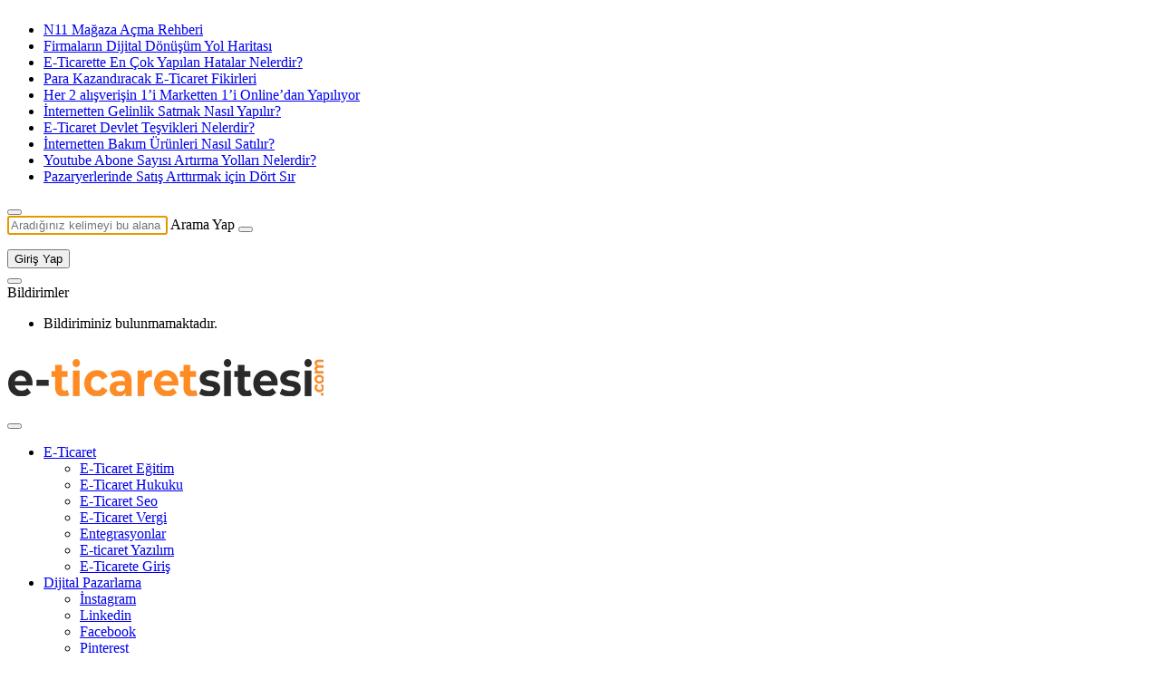

--- FILE ---
content_type: text/html; charset=UTF-8
request_url: https://www.e-ticaretsitesi.com/canva-nedir/
body_size: 36690
content:
<!DOCTYPE html>
<html lang="tr" class="" prefix="og: https://ogp.me/ns#" >
<head><meta charset="UTF-8"><script>if(navigator.userAgent.match(/MSIE|Internet Explorer/i)||navigator.userAgent.match(/Trident\/7\..*?rv:11/i)){var href=document.location.href;if(!href.match(/[?&]nowprocket/)){if(href.indexOf("?")==-1){if(href.indexOf("#")==-1){document.location.href=href+"?nowprocket=1"}else{document.location.href=href.replace("#","?nowprocket=1#")}}else{if(href.indexOf("#")==-1){document.location.href=href+"&nowprocket=1"}else{document.location.href=href.replace("#","&nowprocket=1#")}}}}</script><script>class RocketLazyLoadScripts{constructor(){this.v="1.2.4",this.triggerEvents=["keydown","mousedown","mousemove","touchmove","touchstart","touchend","wheel"],this.userEventHandler=this._triggerListener.bind(this),this.touchStartHandler=this._onTouchStart.bind(this),this.touchMoveHandler=this._onTouchMove.bind(this),this.touchEndHandler=this._onTouchEnd.bind(this),this.clickHandler=this._onClick.bind(this),this.interceptedClicks=[],window.addEventListener("pageshow",t=>{this.persisted=t.persisted}),window.addEventListener("DOMContentLoaded",()=>{this._preconnect3rdParties()}),this.delayedScripts={normal:[],async:[],defer:[]},this.trash=[],this.allJQueries=[]}_addUserInteractionListener(t){if(document.hidden){t._triggerListener();return}this.triggerEvents.forEach(e=>window.addEventListener(e,t.userEventHandler,{passive:!0})),window.addEventListener("touchstart",t.touchStartHandler,{passive:!0}),window.addEventListener("mousedown",t.touchStartHandler),document.addEventListener("visibilitychange",t.userEventHandler)}_removeUserInteractionListener(){this.triggerEvents.forEach(t=>window.removeEventListener(t,this.userEventHandler,{passive:!0})),document.removeEventListener("visibilitychange",this.userEventHandler)}_onTouchStart(t){"HTML"!==t.target.tagName&&(window.addEventListener("touchend",this.touchEndHandler),window.addEventListener("mouseup",this.touchEndHandler),window.addEventListener("touchmove",this.touchMoveHandler,{passive:!0}),window.addEventListener("mousemove",this.touchMoveHandler),t.target.addEventListener("click",this.clickHandler),this._renameDOMAttribute(t.target,"onclick","rocket-onclick"),this._pendingClickStarted())}_onTouchMove(t){window.removeEventListener("touchend",this.touchEndHandler),window.removeEventListener("mouseup",this.touchEndHandler),window.removeEventListener("touchmove",this.touchMoveHandler,{passive:!0}),window.removeEventListener("mousemove",this.touchMoveHandler),t.target.removeEventListener("click",this.clickHandler),this._renameDOMAttribute(t.target,"rocket-onclick","onclick"),this._pendingClickFinished()}_onTouchEnd(){window.removeEventListener("touchend",this.touchEndHandler),window.removeEventListener("mouseup",this.touchEndHandler),window.removeEventListener("touchmove",this.touchMoveHandler,{passive:!0}),window.removeEventListener("mousemove",this.touchMoveHandler)}_onClick(t){t.target.removeEventListener("click",this.clickHandler),this._renameDOMAttribute(t.target,"rocket-onclick","onclick"),this.interceptedClicks.push(t),t.preventDefault(),t.stopPropagation(),t.stopImmediatePropagation(),this._pendingClickFinished()}_replayClicks(){window.removeEventListener("touchstart",this.touchStartHandler,{passive:!0}),window.removeEventListener("mousedown",this.touchStartHandler),this.interceptedClicks.forEach(t=>{t.target.dispatchEvent(new MouseEvent("click",{view:t.view,bubbles:!0,cancelable:!0}))})}_waitForPendingClicks(){return new Promise(t=>{this._isClickPending?this._pendingClickFinished=t:t()})}_pendingClickStarted(){this._isClickPending=!0}_pendingClickFinished(){this._isClickPending=!1}_renameDOMAttribute(t,e,r){t.hasAttribute&&t.hasAttribute(e)&&(event.target.setAttribute(r,event.target.getAttribute(e)),event.target.removeAttribute(e))}_triggerListener(){this._removeUserInteractionListener(this),"loading"===document.readyState?document.addEventListener("DOMContentLoaded",this._loadEverythingNow.bind(this)):this._loadEverythingNow()}_preconnect3rdParties(){let t=[];document.querySelectorAll("script[type=rocketlazyloadscript][data-rocket-src]").forEach(e=>{let r=e.getAttribute("data-rocket-src");if(r&&0!==r.indexOf("data:")){0===r.indexOf("//")&&(r=location.protocol+r);try{let i=new URL(r).origin;i!==location.origin&&t.push({src:i,crossOrigin:e.crossOrigin||"module"===e.getAttribute("data-rocket-type")})}catch(n){}}}),t=[...new Map(t.map(t=>[JSON.stringify(t),t])).values()],this._batchInjectResourceHints(t,"preconnect")}async _loadEverythingNow(){this.lastBreath=Date.now(),this._delayEventListeners(),this._delayJQueryReady(this),this._handleDocumentWrite(),this._registerAllDelayedScripts(),this._preloadAllScripts(),await this._loadScriptsFromList(this.delayedScripts.normal),await this._loadScriptsFromList(this.delayedScripts.defer),await this._loadScriptsFromList(this.delayedScripts.async);try{await this._triggerDOMContentLoaded(),await this._pendingWebpackRequests(this),await this._triggerWindowLoad()}catch(t){console.error(t)}window.dispatchEvent(new Event("rocket-allScriptsLoaded")),this._waitForPendingClicks().then(()=>{this._replayClicks()}),this._emptyTrash()}_registerAllDelayedScripts(){document.querySelectorAll("script[type=rocketlazyloadscript]").forEach(t=>{t.hasAttribute("data-rocket-src")?t.hasAttribute("async")&&!1!==t.async?this.delayedScripts.async.push(t):t.hasAttribute("defer")&&!1!==t.defer||"module"===t.getAttribute("data-rocket-type")?this.delayedScripts.defer.push(t):this.delayedScripts.normal.push(t):this.delayedScripts.normal.push(t)})}async _transformScript(t){if(await this._littleBreath(),!0===t.noModule&&"noModule"in HTMLScriptElement.prototype){t.setAttribute("data-rocket-status","skipped");return}return new Promise(navigator.userAgent.indexOf("Firefox/")>0||""===navigator.vendor?e=>{let r=document.createElement("script");[...t.attributes].forEach(t=>{let e=t.nodeName;"type"!==e&&("data-rocket-type"===e&&(e="type"),"data-rocket-src"===e&&(e="src"),r.setAttribute(e,t.nodeValue))}),t.text&&(r.text=t.text),r.hasAttribute("src")?(r.addEventListener("load",e),r.addEventListener("error",e)):(r.text=t.text,e());try{t.parentNode.replaceChild(r,t)}catch(i){e()}}:e=>{function r(){t.setAttribute("data-rocket-status","failed"),e()}try{let i=t.getAttribute("data-rocket-type"),n=t.getAttribute("data-rocket-src");i?(t.type=i,t.removeAttribute("data-rocket-type")):t.removeAttribute("type"),t.addEventListener("load",function r(){t.setAttribute("data-rocket-status","executed"),e()}),t.addEventListener("error",r),n?(t.removeAttribute("data-rocket-src"),t.src=n):t.src="data:text/javascript;base64,"+window.btoa(unescape(encodeURIComponent(t.text)))}catch(s){r()}})}async _loadScriptsFromList(t){let e=t.shift();return e&&e.isConnected?(await this._transformScript(e),this._loadScriptsFromList(t)):Promise.resolve()}_preloadAllScripts(){this._batchInjectResourceHints([...this.delayedScripts.normal,...this.delayedScripts.defer,...this.delayedScripts.async],"preload")}_batchInjectResourceHints(t,e){var r=document.createDocumentFragment();t.forEach(t=>{let i=t.getAttribute&&t.getAttribute("data-rocket-src")||t.src;if(i){let n=document.createElement("link");n.href=i,n.rel=e,"preconnect"!==e&&(n.as="script"),t.getAttribute&&"module"===t.getAttribute("data-rocket-type")&&(n.crossOrigin=!0),t.crossOrigin&&(n.crossOrigin=t.crossOrigin),t.integrity&&(n.integrity=t.integrity),r.appendChild(n),this.trash.push(n)}}),document.head.appendChild(r)}_delayEventListeners(){let t={};function e(e,r){!function e(r){!t[r]&&(t[r]={originalFunctions:{add:r.addEventListener,remove:r.removeEventListener},eventsToRewrite:[]},r.addEventListener=function(){arguments[0]=i(arguments[0]),t[r].originalFunctions.add.apply(r,arguments)},r.removeEventListener=function(){arguments[0]=i(arguments[0]),t[r].originalFunctions.remove.apply(r,arguments)});function i(e){return t[r].eventsToRewrite.indexOf(e)>=0?"rocket-"+e:e}}(e),t[e].eventsToRewrite.push(r)}function r(t,e){let r=t[e];Object.defineProperty(t,e,{get:()=>r||function(){},set(i){t["rocket"+e]=r=i}})}e(document,"DOMContentLoaded"),e(window,"DOMContentLoaded"),e(window,"load"),e(window,"pageshow"),e(document,"readystatechange"),r(document,"onreadystatechange"),r(window,"onload"),r(window,"onpageshow")}_delayJQueryReady(t){let e;function r(t){return t.split(" ").map(t=>"load"===t||0===t.indexOf("load.")?"rocket-jquery-load":t).join(" ")}function i(i){if(i&&i.fn&&!t.allJQueries.includes(i)){i.fn.ready=i.fn.init.prototype.ready=function(e){return t.domReadyFired?e.bind(document)(i):document.addEventListener("rocket-DOMContentLoaded",()=>e.bind(document)(i)),i([])};let n=i.fn.on;i.fn.on=i.fn.init.prototype.on=function(){return this[0]===window&&("string"==typeof arguments[0]||arguments[0]instanceof String?arguments[0]=r(arguments[0]):"object"==typeof arguments[0]&&Object.keys(arguments[0]).forEach(t=>{let e=arguments[0][t];delete arguments[0][t],arguments[0][r(t)]=e})),n.apply(this,arguments),this},t.allJQueries.push(i)}e=i}i(window.jQuery),Object.defineProperty(window,"jQuery",{get:()=>e,set(t){i(t)}})}async _pendingWebpackRequests(t){let e=document.querySelector("script[data-webpack]");async function r(){return new Promise(t=>{e.addEventListener("load",t),e.addEventListener("error",t)})}e&&(await r(),await t._requestAnimFrame(),await t._pendingWebpackRequests(t))}async _triggerDOMContentLoaded(){this.domReadyFired=!0,await this._littleBreath(),document.dispatchEvent(new Event("rocket-DOMContentLoaded")),await this._littleBreath(),window.dispatchEvent(new Event("rocket-DOMContentLoaded")),await this._littleBreath(),document.dispatchEvent(new Event("rocket-readystatechange")),await this._littleBreath(),document.rocketonreadystatechange&&document.rocketonreadystatechange()}async _triggerWindowLoad(){await this._littleBreath(),window.dispatchEvent(new Event("rocket-load")),await this._littleBreath(),window.rocketonload&&window.rocketonload(),await this._littleBreath(),this.allJQueries.forEach(t=>t(window).trigger("rocket-jquery-load")),await this._littleBreath();let t=new Event("rocket-pageshow");t.persisted=this.persisted,window.dispatchEvent(t),await this._littleBreath(),window.rocketonpageshow&&window.rocketonpageshow({persisted:this.persisted})}_handleDocumentWrite(){let t=new Map;document.write=document.writeln=function(e){let r=document.currentScript;r||console.error("WPRocket unable to document.write this: "+e);let i=document.createRange(),n=r.parentElement,s=t.get(r);void 0===s&&(s=r.nextSibling,t.set(r,s));let a=document.createDocumentFragment();i.setStart(a,0),a.appendChild(i.createContextualFragment(e)),n.insertBefore(a,s)}}async _littleBreath(){Date.now()-this.lastBreath>45&&(await this._requestAnimFrame(),this.lastBreath=Date.now())}async _requestAnimFrame(){return document.hidden?new Promise(t=>setTimeout(t)):new Promise(t=>requestAnimationFrame(t))}_emptyTrash(){this.trash.forEach(t=>t.remove())}static run(){let t=new RocketLazyLoadScripts;t._addUserInteractionListener(t)}}RocketLazyLoadScripts.run();</script>
	<link rel="profile" href="https://gmpg.org/xfn/11" />
	<link rel="pingback" href="https://www.e-ticaretsitesi.com/xmlrpc.php" />
	
	<meta name="viewport" content="width=device-width, initial-scale=1, minimum-scale=1">

	<meta http-equiv="X-UA-Compatible" content="IE=edge">
		
<!-- Rank Math PRO tarafından Arama Motoru Optimizasyonu - https://rankmath.com/ -->
<title>Canva Nedir? Nasıl Kullanılır? - E-Ticaret Sitesi</title>
<link rel="preload" as="font" href="https://www.e-ticaretsitesi.com/wp-content/themes/geoit/assets/fonts/gi.woff2?t=1642023351660" crossorigin>
<meta name="description" content="Canva uygulaması tasarım bilgisiniz olmasa tasarım yapamanızı sağlayan harika bir uygulamadır. Sosyal medya uygulamalarının yaygınlaşması ile birlikte"/>
<meta name="robots" content="follow, index, max-snippet:-1, max-video-preview:-1, max-image-preview:large"/>
<link rel="canonical" href="https://www.e-ticaretsitesi.com/canva-nedir/" />
<meta property="og:locale" content="tr_TR" />
<meta property="og:type" content="article" />
<meta property="og:title" content="Canva Nedir? Nasıl Kullanılır? - E-Ticaret Sitesi" />
<meta property="og:description" content="Canva uygulaması tasarım bilgisiniz olmasa tasarım yapamanızı sağlayan harika bir uygulamadır. Sosyal medya uygulamalarının yaygınlaşması ile birlikte" />
<meta property="og:url" content="https://www.e-ticaretsitesi.com/canva-nedir/" />
<meta property="og:site_name" content="E-Ticaret Sitesi" />
<meta property="article:publisher" content="https://www.facebook.com/eticaretsitesicom" />
<meta property="article:section" content="Dijital Pazarlama" />
<meta property="og:image" content="https://www.e-ticaretsitesi.com/wp-content/uploads/2023/06/canva-nedir-kapak.jpg" />
<meta property="og:image:secure_url" content="https://www.e-ticaretsitesi.com/wp-content/uploads/2023/06/canva-nedir-kapak.jpg" />
<meta property="og:image:width" content="1200" />
<meta property="og:image:height" content="675" />
<meta property="og:image:alt" content="Canva nedir?" />
<meta property="og:image:type" content="image/jpeg" />
<meta property="article:published_time" content="2025-11-11T16:00:04+03:00" />
<meta property="og:video" content="https://www.youtube.com/embed/O6B0Z3hJ5Xg" />
<meta property="video:duration" content="568" />
<meta property="ya:ovs:upload_date" content="2023-02-28" />
<meta property="ya:ovs:allow_embed" content="true" />
<meta name="twitter:card" content="summary_large_image" />
<meta name="twitter:title" content="Canva Nedir? Nasıl Kullanılır? - E-Ticaret Sitesi" />
<meta name="twitter:description" content="Canva uygulaması tasarım bilgisiniz olmasa tasarım yapamanızı sağlayan harika bir uygulamadır. Sosyal medya uygulamalarının yaygınlaşması ile birlikte" />
<meta name="twitter:site" content="@ticaret_sitesi" />
<meta name="twitter:creator" content="@ticaret_sitesi" />
<meta name="twitter:image" content="https://www.e-ticaretsitesi.com/wp-content/uploads/2023/06/canva-nedir-kapak.jpg" />
<meta name="twitter:label1" content="Yazan" />
<meta name="twitter:data1" content="Merve Hazalhan" />
<meta name="twitter:label2" content="Okuma süresi" />
<meta name="twitter:data2" content="7 dakika" />
<!-- /Rank Math WordPress SEO eklentisi -->

<link rel='dns-prefetch' href='//maps.googleapis.com' />
<link rel='dns-prefetch' href='//maps.gstatic.com' />
<link rel='dns-prefetch' href='//fonts.googleapis.com' />
<link rel='dns-prefetch' href='//fonts.gstatic.com' />
<link rel='dns-prefetch' href='//ajax.googleapis.com' />
<link rel='dns-prefetch' href='//apis.google.com' />
<link rel='dns-prefetch' href='//google-analytics.com' />
<link rel='dns-prefetch' href='//www.google-analytics.com' />
<link rel='dns-prefetch' href='//ssl.google-analytics.com' />
<link rel='dns-prefetch' href='//www.googletagmanager.com' />
<link rel='dns-prefetch' href='//www.googletagservices.com' />
<link rel='dns-prefetch' href='//adservice.google.com' />
<link rel='dns-prefetch' href='//pagead2.googlesyndication.com' />
<link rel='dns-prefetch' href='//tpc.googlesyndication.com' />
<link rel='dns-prefetch' href='//bp.blogspot.com' />
<link rel='dns-prefetch' href='//1.bp.blogspot.com' />
<link rel='dns-prefetch' href='//2.bp.blogspot.com' />
<link rel='dns-prefetch' href='//3.bp.blogspot.com' />
<link rel='dns-prefetch' href='//4.bp.blogspot.com' />
<link rel='dns-prefetch' href='//youtube.com' />
<link rel='dns-prefetch' href='//api.pinterest.com' />
<link rel='dns-prefetch' href='//cdnjs.cloudflare.com' />
<link rel='dns-prefetch' href='//pixel.wp.com' />
<link rel='dns-prefetch' href='//connect.facebook.net' />
<link rel='dns-prefetch' href='//platform.twitter.com' />
<link rel='dns-prefetch' href='//syndication.twitter.com' />
<link rel='dns-prefetch' href='//platform.instagram.com' />
<link rel='dns-prefetch' href='//disqus.com' />
<link rel='dns-prefetch' href='//sitename.disqus.com' />
<link rel='dns-prefetch' href='//s7.addthis.com' />
<link rel='dns-prefetch' href='//platform.linkedin.com' />
<link rel='dns-prefetch' href='//w.sharethis.com' />
<link rel='dns-prefetch' href='//s0.wp.com' />
<link rel='dns-prefetch' href='//s1.wp.com' />
<link rel='dns-prefetch' href='//s2.wp.com' />
<link rel='dns-prefetch' href='//s.gravatar.com' />
<link rel='dns-prefetch' href='//0.gravatar.com' />
<link rel='dns-prefetch' href='//2.gravatar.com' />
<link rel='dns-prefetch' href='//1.gravatar.com' />
<link rel='dns-prefetch' href='//stats.wp.com' />
<link rel="alternate" type="application/rss+xml" title="E-Ticaret Sitesi &raquo; akışı" href="https://www.e-ticaretsitesi.com/feed/" />
<link rel="alternate" type="application/rss+xml" title="E-Ticaret Sitesi &raquo; yorum akışı" href="https://www.e-ticaretsitesi.com/comments/feed/" />
<link rel="alternate" type="application/rss+xml" title="E-Ticaret Sitesi &raquo; Canva Nedir? Nasıl Kullanılır? yorum akışı" href="https://www.e-ticaretsitesi.com/canva-nedir/feed/" />
<link rel="alternate" title="oEmbed (JSON)" type="application/json+oembed" href="https://www.e-ticaretsitesi.com/wp-json/oembed/1.0/embed?url=https%3A%2F%2Fwww.e-ticaretsitesi.com%2Fcanva-nedir%2F" />
<link rel="alternate" title="oEmbed (XML)" type="text/xml+oembed" href="https://www.e-ticaretsitesi.com/wp-json/oembed/1.0/embed?url=https%3A%2F%2Fwww.e-ticaretsitesi.com%2Fcanva-nedir%2F&#038;format=xml" />
<style id='wp-img-auto-sizes-contain-inline-css'>
img:is([sizes=auto i],[sizes^="auto," i]){contain-intrinsic-size:3000px 1500px}
/*# sourceURL=wp-img-auto-sizes-contain-inline-css */
</style>
<link rel='stylesheet' id='dashicons-css' href='https://www.e-ticaretsitesi.com/wp-includes/css/dashicons.min.css?ver=6.9' media='all' />
<style id='wp-emoji-styles-inline-css'>

	img.wp-smiley, img.emoji {
		display: inline !important;
		border: none !important;
		box-shadow: none !important;
		height: 1em !important;
		width: 1em !important;
		margin: 0 0.07em !important;
		vertical-align: -0.1em !important;
		background: none !important;
		padding: 0 !important;
	}
/*# sourceURL=wp-emoji-styles-inline-css */
</style>
<link rel='stylesheet' id='wp-block-library-css' href='https://www.e-ticaretsitesi.com/wp-includes/css/dist/block-library/style.min.css?ver=6.9' media='all' />
<style id='wp-block-library-theme-inline-css'>
.wp-block-audio :where(figcaption){color:#555;font-size:13px;text-align:center}.is-dark-theme .wp-block-audio :where(figcaption){color:#ffffffa6}.wp-block-audio{margin:0 0 1em}.wp-block-code{border:1px solid #ccc;border-radius:4px;font-family:Menlo,Consolas,monaco,monospace;padding:.8em 1em}.wp-block-embed :where(figcaption){color:#555;font-size:13px;text-align:center}.is-dark-theme .wp-block-embed :where(figcaption){color:#ffffffa6}.wp-block-embed{margin:0 0 1em}.blocks-gallery-caption{color:#555;font-size:13px;text-align:center}.is-dark-theme .blocks-gallery-caption{color:#ffffffa6}:root :where(.wp-block-image figcaption){color:#555;font-size:13px;text-align:center}.is-dark-theme :root :where(.wp-block-image figcaption){color:#ffffffa6}.wp-block-image{margin:0 0 1em}.wp-block-pullquote{border-bottom:4px solid;border-top:4px solid;color:currentColor;margin-bottom:1.75em}.wp-block-pullquote :where(cite),.wp-block-pullquote :where(footer),.wp-block-pullquote__citation{color:currentColor;font-size:.8125em;font-style:normal;text-transform:uppercase}.wp-block-quote{border-left:.25em solid;margin:0 0 1.75em;padding-left:1em}.wp-block-quote cite,.wp-block-quote footer{color:currentColor;font-size:.8125em;font-style:normal;position:relative}.wp-block-quote:where(.has-text-align-right){border-left:none;border-right:.25em solid;padding-left:0;padding-right:1em}.wp-block-quote:where(.has-text-align-center){border:none;padding-left:0}.wp-block-quote.is-large,.wp-block-quote.is-style-large,.wp-block-quote:where(.is-style-plain){border:none}.wp-block-search .wp-block-search__label{font-weight:700}.wp-block-search__button{border:1px solid #ccc;padding:.375em .625em}:where(.wp-block-group.has-background){padding:1.25em 2.375em}.wp-block-separator.has-css-opacity{opacity:.4}.wp-block-separator{border:none;border-bottom:2px solid;margin-left:auto;margin-right:auto}.wp-block-separator.has-alpha-channel-opacity{opacity:1}.wp-block-separator:not(.is-style-wide):not(.is-style-dots){width:100px}.wp-block-separator.has-background:not(.is-style-dots){border-bottom:none;height:1px}.wp-block-separator.has-background:not(.is-style-wide):not(.is-style-dots){height:2px}.wp-block-table{margin:0 0 1em}.wp-block-table td,.wp-block-table th{word-break:normal}.wp-block-table :where(figcaption){color:#555;font-size:13px;text-align:center}.is-dark-theme .wp-block-table :where(figcaption){color:#ffffffa6}.wp-block-video :where(figcaption){color:#555;font-size:13px;text-align:center}.is-dark-theme .wp-block-video :where(figcaption){color:#ffffffa6}.wp-block-video{margin:0 0 1em}:root :where(.wp-block-template-part.has-background){margin-bottom:0;margin-top:0;padding:1.25em 2.375em}
/*# sourceURL=/wp-includes/css/dist/block-library/theme.min.css */
</style>
<style id='global-styles-inline-css'>
:root{--wp--preset--aspect-ratio--square: 1;--wp--preset--aspect-ratio--4-3: 4/3;--wp--preset--aspect-ratio--3-4: 3/4;--wp--preset--aspect-ratio--3-2: 3/2;--wp--preset--aspect-ratio--2-3: 2/3;--wp--preset--aspect-ratio--16-9: 16/9;--wp--preset--aspect-ratio--9-16: 9/16;--wp--preset--color--black: #000000;--wp--preset--color--cyan-bluish-gray: #abb8c3;--wp--preset--color--white: #ffffff;--wp--preset--color--pale-pink: #f78da7;--wp--preset--color--vivid-red: #cf2e2e;--wp--preset--color--luminous-vivid-orange: #ff6900;--wp--preset--color--luminous-vivid-amber: #fcb900;--wp--preset--color--light-green-cyan: #7bdcb5;--wp--preset--color--vivid-green-cyan: #00d084;--wp--preset--color--pale-cyan-blue: #8ed1fc;--wp--preset--color--vivid-cyan-blue: #0693e3;--wp--preset--color--vivid-purple: #9b51e0;--wp--preset--gradient--vivid-cyan-blue-to-vivid-purple: linear-gradient(135deg,rgb(6,147,227) 0%,rgb(155,81,224) 100%);--wp--preset--gradient--light-green-cyan-to-vivid-green-cyan: linear-gradient(135deg,rgb(122,220,180) 0%,rgb(0,208,130) 100%);--wp--preset--gradient--luminous-vivid-amber-to-luminous-vivid-orange: linear-gradient(135deg,rgb(252,185,0) 0%,rgb(255,105,0) 100%);--wp--preset--gradient--luminous-vivid-orange-to-vivid-red: linear-gradient(135deg,rgb(255,105,0) 0%,rgb(207,46,46) 100%);--wp--preset--gradient--very-light-gray-to-cyan-bluish-gray: linear-gradient(135deg,rgb(238,238,238) 0%,rgb(169,184,195) 100%);--wp--preset--gradient--cool-to-warm-spectrum: linear-gradient(135deg,rgb(74,234,220) 0%,rgb(151,120,209) 20%,rgb(207,42,186) 40%,rgb(238,44,130) 60%,rgb(251,105,98) 80%,rgb(254,248,76) 100%);--wp--preset--gradient--blush-light-purple: linear-gradient(135deg,rgb(255,206,236) 0%,rgb(152,150,240) 100%);--wp--preset--gradient--blush-bordeaux: linear-gradient(135deg,rgb(254,205,165) 0%,rgb(254,45,45) 50%,rgb(107,0,62) 100%);--wp--preset--gradient--luminous-dusk: linear-gradient(135deg,rgb(255,203,112) 0%,rgb(199,81,192) 50%,rgb(65,88,208) 100%);--wp--preset--gradient--pale-ocean: linear-gradient(135deg,rgb(255,245,203) 0%,rgb(182,227,212) 50%,rgb(51,167,181) 100%);--wp--preset--gradient--electric-grass: linear-gradient(135deg,rgb(202,248,128) 0%,rgb(113,206,126) 100%);--wp--preset--gradient--midnight: linear-gradient(135deg,rgb(2,3,129) 0%,rgb(40,116,252) 100%);--wp--preset--font-size--small: 13px;--wp--preset--font-size--medium: 20px;--wp--preset--font-size--large: 36px;--wp--preset--font-size--x-large: 42px;--wp--preset--spacing--20: 0.44rem;--wp--preset--spacing--30: 0.67rem;--wp--preset--spacing--40: 1rem;--wp--preset--spacing--50: 1.5rem;--wp--preset--spacing--60: 2.25rem;--wp--preset--spacing--70: 3.38rem;--wp--preset--spacing--80: 5.06rem;--wp--preset--shadow--natural: 6px 6px 9px rgba(0, 0, 0, 0.2);--wp--preset--shadow--deep: 12px 12px 50px rgba(0, 0, 0, 0.4);--wp--preset--shadow--sharp: 6px 6px 0px rgba(0, 0, 0, 0.2);--wp--preset--shadow--outlined: 6px 6px 0px -3px rgb(255, 255, 255), 6px 6px rgb(0, 0, 0);--wp--preset--shadow--crisp: 6px 6px 0px rgb(0, 0, 0);}:where(.is-layout-flex){gap: 0.5em;}:where(.is-layout-grid){gap: 0.5em;}body .is-layout-flex{display: flex;}.is-layout-flex{flex-wrap: wrap;align-items: center;}.is-layout-flex > :is(*, div){margin: 0;}body .is-layout-grid{display: grid;}.is-layout-grid > :is(*, div){margin: 0;}:where(.wp-block-columns.is-layout-flex){gap: 2em;}:where(.wp-block-columns.is-layout-grid){gap: 2em;}:where(.wp-block-post-template.is-layout-flex){gap: 1.25em;}:where(.wp-block-post-template.is-layout-grid){gap: 1.25em;}.has-black-color{color: var(--wp--preset--color--black) !important;}.has-cyan-bluish-gray-color{color: var(--wp--preset--color--cyan-bluish-gray) !important;}.has-white-color{color: var(--wp--preset--color--white) !important;}.has-pale-pink-color{color: var(--wp--preset--color--pale-pink) !important;}.has-vivid-red-color{color: var(--wp--preset--color--vivid-red) !important;}.has-luminous-vivid-orange-color{color: var(--wp--preset--color--luminous-vivid-orange) !important;}.has-luminous-vivid-amber-color{color: var(--wp--preset--color--luminous-vivid-amber) !important;}.has-light-green-cyan-color{color: var(--wp--preset--color--light-green-cyan) !important;}.has-vivid-green-cyan-color{color: var(--wp--preset--color--vivid-green-cyan) !important;}.has-pale-cyan-blue-color{color: var(--wp--preset--color--pale-cyan-blue) !important;}.has-vivid-cyan-blue-color{color: var(--wp--preset--color--vivid-cyan-blue) !important;}.has-vivid-purple-color{color: var(--wp--preset--color--vivid-purple) !important;}.has-black-background-color{background-color: var(--wp--preset--color--black) !important;}.has-cyan-bluish-gray-background-color{background-color: var(--wp--preset--color--cyan-bluish-gray) !important;}.has-white-background-color{background-color: var(--wp--preset--color--white) !important;}.has-pale-pink-background-color{background-color: var(--wp--preset--color--pale-pink) !important;}.has-vivid-red-background-color{background-color: var(--wp--preset--color--vivid-red) !important;}.has-luminous-vivid-orange-background-color{background-color: var(--wp--preset--color--luminous-vivid-orange) !important;}.has-luminous-vivid-amber-background-color{background-color: var(--wp--preset--color--luminous-vivid-amber) !important;}.has-light-green-cyan-background-color{background-color: var(--wp--preset--color--light-green-cyan) !important;}.has-vivid-green-cyan-background-color{background-color: var(--wp--preset--color--vivid-green-cyan) !important;}.has-pale-cyan-blue-background-color{background-color: var(--wp--preset--color--pale-cyan-blue) !important;}.has-vivid-cyan-blue-background-color{background-color: var(--wp--preset--color--vivid-cyan-blue) !important;}.has-vivid-purple-background-color{background-color: var(--wp--preset--color--vivid-purple) !important;}.has-black-border-color{border-color: var(--wp--preset--color--black) !important;}.has-cyan-bluish-gray-border-color{border-color: var(--wp--preset--color--cyan-bluish-gray) !important;}.has-white-border-color{border-color: var(--wp--preset--color--white) !important;}.has-pale-pink-border-color{border-color: var(--wp--preset--color--pale-pink) !important;}.has-vivid-red-border-color{border-color: var(--wp--preset--color--vivid-red) !important;}.has-luminous-vivid-orange-border-color{border-color: var(--wp--preset--color--luminous-vivid-orange) !important;}.has-luminous-vivid-amber-border-color{border-color: var(--wp--preset--color--luminous-vivid-amber) !important;}.has-light-green-cyan-border-color{border-color: var(--wp--preset--color--light-green-cyan) !important;}.has-vivid-green-cyan-border-color{border-color: var(--wp--preset--color--vivid-green-cyan) !important;}.has-pale-cyan-blue-border-color{border-color: var(--wp--preset--color--pale-cyan-blue) !important;}.has-vivid-cyan-blue-border-color{border-color: var(--wp--preset--color--vivid-cyan-blue) !important;}.has-vivid-purple-border-color{border-color: var(--wp--preset--color--vivid-purple) !important;}.has-vivid-cyan-blue-to-vivid-purple-gradient-background{background: var(--wp--preset--gradient--vivid-cyan-blue-to-vivid-purple) !important;}.has-light-green-cyan-to-vivid-green-cyan-gradient-background{background: var(--wp--preset--gradient--light-green-cyan-to-vivid-green-cyan) !important;}.has-luminous-vivid-amber-to-luminous-vivid-orange-gradient-background{background: var(--wp--preset--gradient--luminous-vivid-amber-to-luminous-vivid-orange) !important;}.has-luminous-vivid-orange-to-vivid-red-gradient-background{background: var(--wp--preset--gradient--luminous-vivid-orange-to-vivid-red) !important;}.has-very-light-gray-to-cyan-bluish-gray-gradient-background{background: var(--wp--preset--gradient--very-light-gray-to-cyan-bluish-gray) !important;}.has-cool-to-warm-spectrum-gradient-background{background: var(--wp--preset--gradient--cool-to-warm-spectrum) !important;}.has-blush-light-purple-gradient-background{background: var(--wp--preset--gradient--blush-light-purple) !important;}.has-blush-bordeaux-gradient-background{background: var(--wp--preset--gradient--blush-bordeaux) !important;}.has-luminous-dusk-gradient-background{background: var(--wp--preset--gradient--luminous-dusk) !important;}.has-pale-ocean-gradient-background{background: var(--wp--preset--gradient--pale-ocean) !important;}.has-electric-grass-gradient-background{background: var(--wp--preset--gradient--electric-grass) !important;}.has-midnight-gradient-background{background: var(--wp--preset--gradient--midnight) !important;}.has-small-font-size{font-size: var(--wp--preset--font-size--small) !important;}.has-medium-font-size{font-size: var(--wp--preset--font-size--medium) !important;}.has-large-font-size{font-size: var(--wp--preset--font-size--large) !important;}.has-x-large-font-size{font-size: var(--wp--preset--font-size--x-large) !important;}
:where(.wp-block-post-template.is-layout-flex){gap: 1.25em;}:where(.wp-block-post-template.is-layout-grid){gap: 1.25em;}
:where(.wp-block-term-template.is-layout-flex){gap: 1.25em;}:where(.wp-block-term-template.is-layout-grid){gap: 1.25em;}
:where(.wp-block-columns.is-layout-flex){gap: 2em;}:where(.wp-block-columns.is-layout-grid){gap: 2em;}
:root :where(.wp-block-pullquote){font-size: 1.5em;line-height: 1.6;}
/*# sourceURL=global-styles-inline-css */
</style>
<link rel='stylesheet' id='kk-star-ratings-css' href='https://www.e-ticaretsitesi.com/wp-content/plugins/kk-star-ratings/src/core/public/css/kk-star-ratings.min.css?ver=5.4.10.3' media='all' />
<style id='ez-toc-style-inline-css'>
#ez-toc-container{background:#f9f9f9;border:1px solid #aaa;border-radius:4px;-webkit-box-shadow:0 1px 1px rgba(0,0,0,.05);box-shadow:0 1px 1px rgba(0,0,0,.05);display:table;margin-bottom:1em;padding:10px 20px 10px 10px;position:relative;width:auto}div.ez-toc-widget-container{padding:0;position:relative}#ez-toc-container.ez-toc-light-blue{background:#edf6ff}#ez-toc-container.ez-toc-white{background:#fff}#ez-toc-container.ez-toc-black{background:#000}#ez-toc-container.ez-toc-transparent{background:none}div.ez-toc-widget-container ul{display:block}div.ez-toc-widget-container li{border:none;padding:0}div.ez-toc-widget-container ul.ez-toc-list{padding:10px}#ez-toc-container ul ul,.ez-toc div.ez-toc-widget-container ul ul{margin-left:1.5em}#ez-toc-container li,#ez-toc-container ul{padding:0}#ez-toc-container li,#ez-toc-container ul,#ez-toc-container ul li,div.ez-toc-widget-container,div.ez-toc-widget-container li{background:0 0;list-style:none;line-height:1.6;margin:0;overflow:hidden;z-index:1}#ez-toc-container .ez-toc-title{text-align:left;line-height:1.45;margin:0;padding:0}.ez-toc-title-container{display:table;width:100%}.ez-toc-title,.ez-toc-title-toggle{display:inline;text-align:left;vertical-align:middle}.ez-toc-btn,.ez-toc-glyphicon{display:inline-block;font-weight:400}#ez-toc-container.ez-toc-black a,#ez-toc-container.ez-toc-black a:visited,#ez-toc-container.ez-toc-black p.ez-toc-title{color:#fff}#ez-toc-container div.ez-toc-title-container+ul.ez-toc-list{margin-top:1em}.ez-toc-wrap-left{margin:0 auto 1em 0!important}.ez-toc-wrap-left-text{float:left}.ez-toc-wrap-right{margin:0 0 1em auto!important}.ez-toc-wrap-right-text{float:right}#ez-toc-container a{color:#444;box-shadow:none;text-decoration:none;text-shadow:none;display:inline-flex;align-items:stretch;flex-wrap:nowrap}#ez-toc-container a:visited{color:#9f9f9f}#ez-toc-container a:hover{text-decoration:underline}#ez-toc-container a.ez-toc-toggle{display:flex;align-items:center}.ez-toc-widget-container ul.ez-toc-list li::before{content:' ';position:absolute;left:0;right:0;height:30px;line-height:30px;z-index:-1}.ez-toc-widget-container ul.ez-toc-list li.active{background-color:#ededed}.ez-toc-widget-container li.active>a{font-weight:900}.ez-toc-btn{padding:6px 12px;margin-bottom:0;font-size:14px;line-height:1.428571429;text-align:center;white-space:nowrap;vertical-align:middle;cursor:pointer;background-image:none;border:1px solid transparent;border-radius:4px;-webkit-user-select:none;-moz-user-select:none;-ms-user-select:none;-o-user-select:none;user-select:none}.ez-toc-btn:focus{outline:#333 dotted thin;outline:-webkit-focus-ring-color auto 5px;outline-offset:-2px}.ez-toc-btn:focus,.ez-toc-btn:hover{color:#333;text-decoration:none}.ez-toc-btn.active,.ez-toc-btn:active{background-image:none;outline:0;-webkit-box-shadow:inset 0 3px 5px rgba(0,0,0,.125);box-shadow:inset 0 3px 5px rgba(0,0,0,.125)}.ez-toc-btn-default{color:#333;background-color:#fff;-webkit-box-shadow:inset 0 1px 0 rgba(255,255,255,.15),0 1px 1px rgba(0,0,0,.075);box-shadow:inset 0 1px 0 rgba(255,255,255,.15),0 1px 1px rgba(0,0,0,.075);text-shadow:0 1px 0 #fff;background-image:-webkit-gradient(linear,left 0,left 100%,from(#fff),to(#e0e0e0));background-image:-webkit-linear-gradient(top,#fff 0,#e0e0e0 100%);background-image:-moz-linear-gradient(top,#fff 0,#e0e0e0 100%);background-image:linear-gradient(to bottom,#fff 0,#e0e0e0 100%);background-repeat:repeat-x;border-color:#ccc}.ez-toc-btn-default.active,.ez-toc-btn-default:active,.ez-toc-btn-default:focus,.ez-toc-btn-default:hover{color:#333;background-color:#ebebeb;border-color:#adadad}.ez-toc-btn-default.active,.ez-toc-btn-default:active{background-image:none;background-color:#e0e0e0;border-color:#dbdbdb}.ez-toc-btn-sm,.ez-toc-btn-xs{padding:5px 10px;font-size:12px;line-height:1.5;border-radius:3px}.ez-toc-btn-xs{padding:1px 5px}.ez-toc-btn-default:active{-webkit-box-shadow:inset 0 3px 5px rgba(0,0,0,.125);box-shadow:inset 0 3px 5px rgba(0,0,0,.125)}.btn.active,.ez-toc-btn:active{background-image:none}.ez-toc-btn-default:focus,.ez-toc-btn-default:hover{background-color:#e0e0e0;background-position:0 -15px}.ez-toc-pull-right{float:right!important;margin-left:10px}#ez-toc-container label.cssicon,#ez-toc-widget-container label.cssicon{height:30px}.ez-toc-glyphicon{position:relative;top:1px;font-family:'Glyphicons Halflings';-webkit-font-smoothing:antialiased;font-style:normal;line-height:1;-moz-osx-font-smoothing:grayscale}.ez-toc-glyphicon:empty{width:1em}.ez-toc-toggle i.ez-toc-glyphicon,label.cssicon .ez-toc-glyphicon:empty{font-size:16px;margin-left:2px}#ez-toc-container input,.ez-toc-toggle #item{position:absolute;left:-999em}#ez-toc-container input[type=checkbox]:checked+nav,#ez-toc-widget-container input[type=checkbox]:checked+nav{opacity:0;max-height:0;border:none;display:none}#ez-toc-container .ez-toc-js-icon-con,#ez-toc-container label{position:relative;cursor:pointer;display:initial}#ez-toc-container .ez-toc-js-icon-con,#ez-toc-container .ez-toc-toggle label,.ez-toc-cssicon{float:right;position:relative;font-size:16px;padding:0;border:1px solid #999191;border-radius:5px;cursor:pointer;left:10px;width:35px}div#ez-toc-container .ez-toc-title{display:initial}.ez-toc-wrap-center{margin:0 auto 1em!important}#ez-toc-container a.ez-toc-toggle{color:#444;background:inherit;border:inherit}#ez-toc-container .eztoc-toggle-hide-by-default,.eztoc-hide,label.cssiconcheckbox{display:none}.ez-toc-widget-container ul li a{padding-left:10px;display:inline-flex;align-items:stretch;flex-wrap:nowrap}.ez-toc-widget-container ul.ez-toc-list li{height:auto!important}.ez-toc-icon-toggle-span{display:flex;align-items:center;width:35px;height:30px;justify-content:center;direction:ltr}.eztoc_no_heading_found{background-color:#ff0;padding-left:10px}.term-description .ez-toc-title-container p:nth-child(2){width:50px;float:right;margin:0}.ez-toc-container-direction {direction: ltr;}.ez-toc-counter ul{counter-reset: item ;}.ez-toc-counter nav ul li a::before {content: counters(item, '.', decimal) '. ';display: inline-block;counter-increment: item;flex-grow: 0;flex-shrink: 0;margin-right: .2em; float: left; }.ez-toc-widget-direction {direction: ltr;}.ez-toc-widget-container ul{counter-reset: item ;}.ez-toc-widget-container nav ul li a::before {content: counters(item, '.', decimal) '. ';display: inline-block;counter-increment: item;flex-grow: 0;flex-shrink: 0;margin-right: .2em; float: left; }div#ez-toc-container .ez-toc-title {font-size: 120%;}div#ez-toc-container .ez-toc-title {font-weight: 500;}div#ez-toc-container ul li , div#ez-toc-container ul li a {font-size: 95%;}div#ez-toc-container ul li , div#ez-toc-container ul li a {font-weight: 500;}div#ez-toc-container nav ul ul li {font-size: 90%;}div#ez-toc-container {background: #fff;border: 1px solid #ddd;width: 100%;}div#ez-toc-container p.ez-toc-title , #ez-toc-container .ez_toc_custom_title_icon , #ez-toc-container .ez_toc_custom_toc_icon {color: #ed6521;}div#ez-toc-container ul.ez-toc-list a {color: #000000;}div#ez-toc-container ul.ez-toc-list a:hover {color: #2a6496;}div#ez-toc-container ul.ez-toc-list a:visited {color: #428bca;}
/*# sourceURL=ez-toc-style-inline-css */
</style>
<link rel='stylesheet' id='geoit-helpers-css' href='https://www.e-ticaretsitesi.com/wp-content/themes/geoit/assets/css/geoit-helpers.min.css?ver=8.5.2' media='all' />
<link rel='stylesheet' id='geoit-front-end-css' href='https://www.e-ticaretsitesi.com/wp-content/themes/geoit/assets/css/front-end.min.css?ver=8.5.2' media='all' />
<style id='geoit-front-end-inline-css'>
 #wrapper{min-height:100vh;display:flex;flex-direction:column;overflow:hidden;overflow:clip}#inner-wrap{flex:1 0 auto}:root{--theme_radius:4px;--theme_radius2:4px}.geo_homepage_1col{overflow:unset;border-radius:0 !important}:root{--theme_color:#ff8b23}
/*# sourceURL=geoit-front-end-inline-css */
</style>
<link rel='stylesheet' id='geoit-dark-css' href='https://www.e-ticaretsitesi.com/wp-content/themes/geoit/assets/css/geoit-dark.min.css?ver=8.5.2' media='all' />
<style id='geoit-dark-inline-css'>
.dark-mode .header__logo img, .dark-mode .header-mobile-center img, .dark-mode .header-layout-3 .geoit-logo-img{content:url(https://www.e-ticaretsitesi.com/wp-content/uploads/2022/06/e-ticaret-LOGO.png)}
/*# sourceURL=geoit-dark-inline-css */
</style>
<link rel='stylesheet' id='geoit-single-css' href='https://www.e-ticaretsitesi.com/wp-content/themes/geoit/assets/css/geoit-single.min.css?ver=8.5.2' media='all' />
<link rel='stylesheet' id='geoit-vc-css' href='https://www.e-ticaretsitesi.com/wp-content/themes/geoit/assets/css/geoit-builder.min.css?ver=8.5.2' media='all' />
<link rel='stylesheet' id='geochef-style-css' href='https://www.e-ticaretsitesi.com/wp-content/themes/geoit/assets/css/geochef.css?ver=1.0.0' media='all' />
<script src="https://www.e-ticaretsitesi.com/wp-includes/js/jquery/jquery.min.js?ver=3.7.1" id="jquery-core-js"></script>
<script type="rocketlazyloadscript" data-rocket-src="https://www.e-ticaretsitesi.com/wp-content/themes/geoit/assets/js/comment-reply.min.js?ver=6.9" id="comment-reply-js"></script>
<script type="rocketlazyloadscript"></script><link rel="https://api.w.org/" href="https://www.e-ticaretsitesi.com/wp-json/" /><link rel="alternate" title="JSON" type="application/json" href="https://www.e-ticaretsitesi.com/wp-json/wp/v2/posts/599" /><link rel="EditURI" type="application/rsd+xml" title="RSD" href="https://www.e-ticaretsitesi.com/xmlrpc.php?rsd" />
<meta name="generator" content="WordPress 6.9" />
<link rel='shortlink' href='https://www.e-ticaretsitesi.com/?p=599' />
<!-- Global site tag (gtag.js) - Google Analytics -->
<script async src="https://www.googletagmanager.com/gtag/js?id=UA-191012190-1"></script>
<script>
  window.dataLayer = window.dataLayer || [];
  function gtag(){dataLayer.push(arguments);}
  gtag('js', new Date());

  gtag('config', 'UA-191012190-1');
</script>
			<script type="rocketlazyloadscript" data-rocket-type="text/javascript">
				try{if('undefined'!=typeof localStorage){var skin=localStorage.getItem('geoit_skin'),html=document.getElementsByTagName('html')[0].classList;if(skin=='dark'){html.add('dark-mode')}else if(skin=='light'){html.remove('dark-mode')}}}catch(e){console.log(e)}
			</script>
			<meta name="theme-color" content="#ff8b23" /><meta name="generator" content="Elementor 3.34.1; features: additional_custom_breakpoints; settings: css_print_method-external, google_font-enabled, font_display-swap">


<script type="application/ld+json" class="saswp-schema-markup-output">
[{"@context":"https:\/\/schema.org\/","@type":"VideoObject","@id":"https:\/\/www.e-ticaretsitesi.com\/canva-nedir\/#videoobject","url":"https:\/\/www.e-ticaretsitesi.com\/canva-nedir\/","headline":"Canva Nedir? Nas\u0131l Kullan\u0131l\u0131r? - E-Ticaret Sitesi","datePublished":"2025-11-11T16:00:04+03:00","dateModified":"2025-11-11T16:00:04+03:00","description":"Canva uygulamas\u0131 tasar\u0131m bilgisiniz olmasa tasar\u0131m yapaman\u0131z\u0131 sa\u011flayan harika bir uygulamad\u0131r. Sosyal medya uygulamalar\u0131n\u0131n yayg\u0131nla\u015fmas\u0131","transcript":"Canva uygulamas\u0131 tasar\u0131m bilgisiniz olmasa tasar\u0131m yapaman\u0131z\u0131 sa\u011flayan harika bir uygulamad\u0131r. Sosyal medya uygulamalar\u0131n\u0131n yayg\u0131nla\u015fmas\u0131 ile birlikte insanlar sosyal medya grafikleri, sunumlar, posterler ve di\u011fer g\u00f6rsel i\u00e7erikleri olu\u015fturabilecekleri grafik tasar\u0131m programlar\u0131na ihtiya\u00e7 duymu\u015ftur. Bu anlamda web tabanl\u0131 ve masa\u00fcst\u00fc program \u015feklinde \u00e7al\u0131\u015fan onlarca grafik tasar\u0131m program\u0131 ve uygulama yap\u0131lm\u0131\u015ft\u0131r.    Online ve masa\u00fcst\u00fc program \u015feklinde \u00e7al\u0131\u015fan bu grafik tasar\u0131m programlar\u0131n\u0131n baz\u0131lar\u0131 \u00e7ok kolayd\u0131r. Haz\u0131r \u015fablonlar \u00fczerinden istedi\u011finiz tasar\u0131m\u0131 se\u00e7ip d\u00fczenleyebiliyorsunuz. Kendinize ait bir g\u00f6rseli y\u00fckleyip onun \u00fczerinde bir tak\u0131m de\u011fi\u015fikliklerde yapabilirsiniz. Bu uygulama ve programlar profesyonel kullan\u0131mlar haricinde genelde \u00fccretsiz sunulmaktad\u0131r.    \u00dccretsiz sunulan grafik tasar\u0131m programlar\u0131ndan en \u00e7ok bilineni ve kullan\u0131m\u0131 en kolay olan\u0131 Canva sitesidir. Cnva teknik bilgi gerektirmeyen bir grafik tasar\u0131m uygulamas\u0131d\u0131r. Bu makalemizde Canva nedir, Canva ne i\u015fe yarar, Canva ile neler yap\u0131labilir. Canva nas\u0131l kullan\u0131l\u0131r gibi sorulara cevaplar verece\u011fiz.    Canva nedir?    Canva nedir?    Canva, 2012 y\u0131l\u0131nda kurulmu\u015f, kullan\u0131c\u0131lar\u0131n teknik bilgi gerektirmeden resim, g\u00f6rsel veya sosyal medya payla\u015f\u0131m materyalleri olu\u015fturabildikleri, s\u00fcr\u00fckle b\u0131rak mant\u0131\u011f\u0131 ile \u00e7al\u0131\u015fan \u00fccretsiz grafik olu\u015fturma platformudur. Canva web tabanl\u0131 olup, bilgisayara kurulmas\u0131na gerek yoktur. \u0130nternetin oldu\u011fu her yerden uygulamay\u0131 web tabanl\u0131 olarak kullanabilirsiniz.   Canva y\u00fcklemek i\u00e7in t\u0131kla.   Temel mant\u0131k olarak \u00fccretsiz kullan\u0131labilen, \u00fccretsiz versiyonunda \u00e7ok kapsaml\u0131 \u00f6zellikler sunan platformun Canva Pro isminde \u00fccretli versiyonu da bulunmaktad\u0131r. \u00dccretli Canva Pro uygulamas\u0131nda daha fazla tasar\u0131m ve grafik imkanlar\u0131 bulunmaktad\u0131r. Platformun \u00fccretli versiyonu \u00e7ok da pahal\u0131 de\u011fildir. Grafik tasar\u0131m\u0131 s\u00fcrekli yapan veya grafikerli\u011fi meslek haline getiren ki\u015filer i\u00e7in olduk\u00e7a cazip \u00f6zellikler bulunmakta.    \u0130\u015fini dijital ortama ta\u015f\u0131yan i\u015fletmeler veya bireysel olarak sosyal medya uygulamalar\u0131n\u0131 kullanan ki\u015filer i\u00e7in kullan\u0131m\u0131 \u00e7ok kolay haz\u0131r \u015fablonlar sunan Canva Platformu 2019 y\u0131l\u0131 itibariyle 3.9 milyar dolar de\u011ferlemeye ula\u015fm\u0131\u015f olup, d\u00fcnyan\u0131n 190 \u00fclkesinde 20 milyona yak\u0131n kullan\u0131c\u0131s\u0131 bulunmaktad\u0131r.    \u00dccretsiz canva hesab\u0131 nas\u0131l a\u00e7\u0131l\u0131r?    Canva platformu web tabanl\u0131 bir pltaform olup internetinizin oldu\u011fu her yerden kullanabilirsiniz. Bunun yan\u0131nda uygulamay\u0131 cep telefonlar\u0131n\u0131zda veya tabletlerinizde aplikasyon olarak y\u00fckleyip de kullanabilirsiniz. \u0130ster web tabanl\u0131 siteden isterseniz de mobil uygulama ile Canva Platformuna \u00fccretsiz olarak kolayca \u00fcye olabilirsiniz. Platforma \u00fcyelik \u00fc\u00e7 y\u00f6ntemler yap\u0131lmaktad\u0131r. Bunlar;     Google Hesab\u0131    Facebook Hesab\u0131    E-Posta Hesab\u0131     \u00dccretsiz canva hesab\u0131 nas\u0131l a\u00e7\u0131l\u0131r?    Google Hesab\u0131: \u00dcye olmak i\u00e7in Gmail uzant\u0131l\u0131 bir mail adresinizin olmas\u0131 gerekiyor. Gmail uzant\u0131l\u0131 mail hesab\u0131n\u0131z varsa bu \u00fcyelik t\u00fcr\u00fcne t\u0131klad\u0131\u011f\u0131n\u0131zda a\u00e7\u0131lan pencereden eri\u015fim izni verdi\u011finizde kolayca \u00fcye olmu\u015f olacaks\u0131n\u0131z.    Facebook Hesab\u0131: Bu y\u00f6ntemler \u00fcye olabilmek i\u00e7in bir Facebook hesab\u0131n\u0131z\u0131n olmas\u0131 gerekiyor. Bu \u00fcye olma y\u00f6ntemine t\u0131klad\u0131\u011f\u0131n\u0131zda uygulaman\u0131n Facebook hesab\u0131n\u0131za eri\u015fim sa\u011flamas\u0131na izin verdi\u011finiz takdir de \u00fcyeli\u011finiz tamamlan\u0131yor.    E-posta Hesab\u0131: Bu \u00fcyelik y\u00f6nteminde eri\u015fiminizin oldu\u011fu, her hangi bir uzant\u0131ya sahip mail adresiniz olmas\u0131 yeterli. Bu \u00fcyelik t\u00fcr\u00fcne t\u0131klad\u0131\u011f\u0131n\u0131z da gelen ekranda bilgilerinizi, mail adresinizi ve \u015fifrenizi yazman\u0131z yeterli. \u00dcyelik sonras\u0131 hesab\u0131n\u0131z\u0131 do\u011frulamak i\u00e7in \u00fcye olurken verdi\u011finiz mail adresine do\u011frulama linki gitmekte. Mail hesab\u0131n\u0131za gelen do\u011frulama linkine t\u0131klad\u0131ktan sonra \u00fcyeli\u011finiz aktif hale geliyor.    Yukar\u0131da ki \u00fc\u00e7 \u00fcye olma \u015feklinden istedi\u011finizi tercih edebilirsiniz. Her \u00fc\u00e7 y\u00f6nteminde amac\u0131 sizi \u00fcye yapmak.    Canva ile neler yap\u0131labilir?    \u00dcye olma se\u00e7eneklerinden herhangi birini kullanarak \u00fcye olduktan sonra platformu hemen kullanmaya ba\u015flayabiliyorsunuz. \u00dcye giri\u015fi yapt\u0131ktan sonra Canva ana men\u00fcde yer alan ara\u00e7lar\u0131 kullanabilirsiniz. Sisteme giri\u015f yapt\u0131ktan sonra sa\u011f \u00fcst k\u00f6\u015fede yer alan \u201cTasar\u0131m Olu\u015fturun\u201d butonuna t\u0131klayarak a\u015fa\u011f\u0131daki men\u00fcler a\u00e7\u0131l\u0131r. Bunlar;    Canva ile neler yap\u0131labilir?     Sunum    Logo    Afi\u015f    \u0130nfografik    \u00d6zge\u00e7mi\u015f    \u0130nstagram G\u00f6nderisi    El ilan\u0131    Bro\u015f\u00fcr     Bu se\u00e7eneklerden herhangi birini t\u0131klayarak hemen kullanabilirsiniz. Bu se\u00e7eneklerin haricinde kendinizde \u00f6zel boyutta tasar\u0131mlar olu\u015fturabilirsiniz.    Canva \u00fczerinde yapt\u0131\u011f\u0131n\u0131z bu tasar\u0131mlar hesab\u0131n\u0131zda depolan\u0131r. Masa\u00fcst\u00fcnde \u00e7al\u0131\u015fm\u0131\u015f oldu\u011funuz Canva tasar\u0131m\u0131na cep telefonuna y\u00fckledi\u011finiz Canva uygulamas\u0131 \u00fczerinden de eri\u015febilirsiniz. Veya cep telefonu \u00fczerinden olu\u015fturdu\u011funuz bir Canva tasar\u0131m\u0131na masa\u00fcst\u00fc bilgisayardan da eri\u015febilirsiniz. Canva ile yapm\u0131\u015f oldu\u011funuz tasar\u0131mlara eri\u015fmek i\u00e7in bilgisayar\u0131n\u0131za indirip ba\u015fka bir yere transfer etmenize gerek yoktur.    Canva nedir, nas\u0131l kullan\u0131l\u0131r?    Canva platformuna giri\u015f yapt\u0131ktan sonra sol tarafta men\u00fcler, orta alanda ise \u00e7al\u0131\u015faca\u011f\u0131n\u0131z alan g\u00f6sterilir. Sol tarafta yer alan men\u00fcler ile size sunulan \u015fablonlar \u00fczerinden istedi\u011finizi se\u00e7ebilir veya s\u0131f\u0131rdan kendiniz bir tasar\u0131m olu\u015fturabilirsiniz. \u00c7al\u0131\u015fmalar\u0131n\u0131za arka plan, metin, g\u00f6rsel, ses, video, ikon gibi elemanlar\u0131 kolayca aktarabilirsiniz.    Canva tasar\u0131m ekran\u0131 a\u00e7\u0131ld\u0131\u011f\u0131nda sol tarafta men\u00fc ortada \u00e7al\u0131\u015fma alan\u0131n\u0131z g\u00f6sterilir. Soldaki men\u00fcden size sunulan \u015fablonlar \u00fczerinden veya s\u0131f\u0131rdan ba\u015flayabilirsiniz veya arkaplan, metin, g\u00f6rsel, ses, video, ikon gibi elemanlar\u0131 se\u00e7ti\u011finizde do\u011frudan \u00e7al\u0131\u015fma alan\u0131n\u0131za aktarm\u0131\u015f oluyorsunuz.    \u0130ster haz\u0131r \u015fablon se\u00e7in isterseniz de kendiniz bir tasar\u0131m olu\u015fturun fark etmez Canva uygulamas\u0131 ile size sunulan b\u00fct\u00fcn ara\u00e7 ve elamanlar\u0131 tasar\u0131m\u0131n\u0131za ekleyebilirsiniz. Canva ile a\u015fa\u011f\u0131daki i\u015flemleri yapabilirsiniz.    Canva \u015fablonlar    \u015eablonlar    Platform i\u00e7erisinde \u00e7ok fazla \u015fablon yer almakta. Platformada yer alan haz\u0131r \u015fablonlar gruplanarak kullan\u0131m\u0131n\u0131za sunulmakta. Be\u011fendi\u011finiz bir \u015fablona t\u0131klaman\u0131z halinde \u015fablon orta alanda hemen d\u00fczenlenmeye haz\u0131r hale geliyor. Haz\u0131r \u015fablonlar haz\u0131r gruplar halinde listelendi\u011fi gibi geli\u015fmi\u015f arama k\u0131sm\u0131na hangi konuda tasar\u0131m yapmak istedi\u011finizi yazman\u0131z yeterli. Platform size arad\u0131\u011f\u0131n\u0131z kelime ile ilgili b\u00fct\u00fcn \u015fablonlar\u0131 listelemekte.    Listelenen haz\u0131r \u015fablonlar\u0131n i\u00e7indeki t\u00fcm \u00f6\u011felerin yerlerini de\u011fi\u015ftirebilir, silebilir veya ba\u015fka elemanlarda ekleyebilirsiniz. \u00c7ok kolay bir \u00e7al\u0131\u015fma mant\u0131\u011f\u0131 bulunan uygulama ile k\u0131sa s\u00fcrede profesyonel g\u00f6r\u00fcn\u00fcme sahip tasar\u0131mlar yapabilirsiniz.    Y\u00fcklemeler    Daha \u00f6nceden yapt\u0131rm\u0131\u015f oldu\u011funuz veya kendinizin yapm\u0131\u015f oldu\u011fu medya dosyalar\u0131n\u0131 platforma y\u00fckleyip&nbsp; d\u00fczenlemeler yapabilirsiniz. Kendinizin haz\u0131rlam\u0131\u015f oldu\u011fu g\u00f6rsel, video veya ses dosyalar\u0131n\u0131 tasar\u0131mlar\u0131n\u0131zda kullanmak \u00fczere platforma kolayca y\u00fckleyebilirsiniz.    Foto\u011fraf    Se\u00e7mi\u015f oldu\u011funuz \u015fablon \u00fczerinde kullanmak \u00fczere haz\u0131r foto\u011fraflardan istedi\u011finizi se\u00e7ebilirsiniz. Tasar\u0131m\u0131n\u0131za uygun bir kelime ile aratt\u0131rma yapt\u0131rd\u0131\u011f\u0131n\u0131zda konunuza uygun bir \u00e7ok foto\u011fraf listelenecektir. Bu foto\u011fraflar\u0131 istedi\u011finizi tasar\u0131m\u0131n\u0131zda kullanabilirsiniz. Veya bilgisayar\u0131n\u0131zda kay\u0131tl\u0131 olan bir foto\u011fraf\u0131 platforma y\u00fckleyip tasar\u0131mlar\u0131n\u0131zda kullanabilirsiniz.     Burada foto\u011fraflar\u0131 se\u00e7erken dikkatli olmal\u0131s\u0131n\u0131z. \u00c7\u00fcnk\u00fc burada listelenen foto\u011fraflar\u0131n baz\u0131lar\u0131 \u00fccretli olabilir. \u00dccretini \u00f6dedikten sonra sorunsuz olarak kullanabilirsiniz. Ama \u00fccretsiz olarak sunulan bir \u00e7ok foto\u011fraf fazlas\u0131yla i\u015finize yarayacakt\u0131r.    Canva pro \u00fcyeli\u011fini sat\u0131n ald\u0131ktan sonra \u00fccretli g\u00f6rselleri kolayca kullanabilirsiniz. Platform \u00fczerinde yer alan g\u00f6rsellerin hangilerinin \u00fccretli, hangilerinin \u00fccretsiz oldu\u011funu anlamak \u00e7ok kolay. Mouse\u2019\u0131n\u0131z\u0131 g\u00f6rselin \u00fczerine getirdi\u011finizde ta\u00e7 \u015feklinde bir ibare varsa onun \u00fccretli bir g\u00f6rsel oldu\u011funu kolayca anlayabilirsiniz.    Bile\u015fenler    Yaz\u0131lar bir g\u00f6rsel tasar\u0131mda en \u00f6nemli unsurlardan birisidir. Yapaca\u011f\u0131n\u0131z tasar\u0131ma, verece\u011finiz mesaja uygun yaz\u0131 fontu bulunmas\u0131 \u00e7ok \u00f6nem arz eder. Canva platformunda bu anlamda bir s\u00fcr\u00fc yaz\u0131 fontu bulunmakta. Yapaca\u011f\u0131n\u0131z tasar\u0131ma ve verece\u011finiz mesaja uygun renk, boyut ve \u015fekilde yaz\u0131 fontu bulup kullanabilirsiniz. \u00d6yle ki \u00fccretli \u00fcyeli\u011fe gerek kalmadan \u00fccretsiz \u00fcyelikte ki fontlar i\u015finize fazlas\u0131yla yarayacakt\u0131r.    Canva platformunda bir \u00e7ok kategoride haz\u0131r mesaj, ileti ve metin format\u0131nda tasar\u0131mlar bulunmakta. Siz kendinize uygun fontu se\u00e7ip tasar\u0131m\u0131n\u0131z\u0131n istedi\u011finiz k\u0131sm\u0131nda istedi\u011finiz renk ve b\u00fcy\u00fckl\u00fckte kullanabilirsiniz. Yazd\u0131\u011f\u0131n\u0131z yaz\u0131 fontunu yan yat\u0131rmak, ters \u00e7evirmek, b\u00fcy\u00fct\u00fcp k\u00fc\u00e7\u00fcltmek \u00e7ok kolay.    Canva ses    Ses    Canva platformunda tasarlayaca\u011f\u0131n\u0131z g\u00f6rsellere ses dosyas\u0131 ekleyebilirsiniz. Ses dosyas\u0131 eklemek i\u00e7in uygulaman\u0131n \u00fccretsiz olarak sundu\u011fu sesler sizin i\u015finizi ziyadesiyle g\u00f6recektir. Se\u00e7mi\u015f oldu\u011funuz ses dosyas\u0131n\u0131n tamam\u0131n\u0131 veya belli bir k\u0131sm\u0131n\u0131 se\u00e7ip de kullanmak m\u00fcmk\u00fcn.    Video    Canva uygulamas\u0131n\u0131n i\u00e7erisinde kategorize edilmi\u015f bir s\u00fcr\u00fc haz\u0131r video \u015fablonu bulunmakta. Siz hangi konuda video haz\u0131rlayaca\u011f\u0131n\u0131za karar verip aratt\u0131rd\u0131\u011f\u0131n\u0131zda amac\u0131n\u0131za uygun bir s\u00fcr\u00fc video bulabilirsiniz.     Var olan haz\u0131r video se\u00e7enekleri i\u015finizi g\u00f6rmez ise bilgisayar\u0131n\u0131zdaki bir video dosyas\u0131n\u0131 da y\u00fckleyip kullanabilirsiniz. Videolar\u0131 tasar\u0131m\u0131n\u0131zda arka plan olarak kullanabildi\u011finiz gibi tasar\u0131m\u0131n\u0131z\u0131n belli bir yerinde oynat\u0131lacak \u015fekilde de ayarlayabilirsiniz.    Arka Plan    Bir tasar\u0131m\u0131 cazip hale getiren tasar\u0131m\u0131n arka plan\u0131d\u0131r. Arka plan amac\u0131n\u0131za, verece\u011finiz mesaja ne kadar uygunsa tasar\u0131mda o kadar etkili olmakta. Canva platformunda bu anlamda kullanabilece\u011finiz bir s\u00fcr\u00fc arka plan bulunmakta. \u0130stedi\u011finiz arka plan\u0131 se\u00e7ip tasar\u0131m\u0131n\u0131zda kullanabilirsiniz. Platform \u00fczerinde \u00fccretli ve \u00fccretsiz bir s\u00fcr\u00fc arka plan bulunmakta.    Klas\u00f6rler    Yapm\u0131\u015f oldu\u011funuz tasar\u0131mlar\u0131, sat\u0131n alm\u0131\u015f oldu\u011funuz elemanlar\u0131 bir arada veya kategori kategori saklaman\u0131za imkan sa\u011flayan klas\u00f6rlerdir. Her tasar\u0131m\u0131n\u0131z i\u00e7in ayr\u0131 bir klas\u00f6r a\u00e7\u0131p tasar\u0131mlar\u0131n\u0131z\u0131 daha derli toplu hale getirebilirsiniz.    Daha Fazla    Canva platformu di\u011fer bir \u00e7ok platform ile uyumlu \u00e7al\u0131\u015fabilmekte. Cnva ile uyumlu di\u011fer platformlardaki bile\u015fenleri rahatl\u0131kla Canva tasar\u0131mlar\u0131n\u0131za ta\u015f\u0131yabiliyorsunuz. Canya uygulamas\u0131n\u0131n uyumlu \u00e7al\u0131\u015ft\u0131\u011f\u0131 platformlar \u015funlard\u0131r;     Pexels    Pixabay    Google Maps    Facebook    GIPHY    Google Drive    Dropbox    Instagram    Youtube    Flickr    Bitmoji     Yukar\u0131daki platformlardan Canva uygulamas\u0131na bile\u015fen eklemek son derece kolay ve pratiktir. Yukar\u0131daki platformlar\u0131 Canva men\u00fcs\u00fc ile direkt ili\u015fkilendirebilmek m\u00fcmk\u00fcn.    Tasar\u0131mlar\u0131n\u0131z\u0131 indirin veya payla\u015f\u0131n    Canva ile yapm\u0131\u015f oldu\u011funuz tasar\u0131m\u0131 bitirdikten sonra sa\u011f \u00fcst k\u00f6\u015fede yer alan payla\u015f butonu ile ba\u015fkalar\u0131n\u0131n d\u00fczenlemesi veya g\u00f6r\u00fcnt\u00fcleyebilmesi i\u00e7in payla\u015fabilirsiniz. Ayr\u0131ca tasar\u0131m\u0131n\u0131z\u0131 \u0130nstagram, Facebook, Google Drive, mail gibi se\u00e7eneklerle do\u011frudan payla\u015fabilirsiniz.    Canvan\u0131n faydalar\u0131 nelerdir?    Canva platformu ile tasarlam\u0131\u015f oldu\u011funuz g\u00f6rsellerin size kurumsall\u0131k a\u00e7\u0131s\u0131ndan veya bireysel a\u00e7\u0131dan bir \u00e7ok katk\u0131s\u0131 olacakt\u0131r. Bunlar;     Bu tarz tasar\u0131mlar daha \u00e7ok dikkat \u00e7eker.    Bu tarz tasar\u0131mlar ile m\u00fc\u015fterilerinize, takip\u00e7ilerinize vermek istedi\u011finiz mesajlar\u0131 daha ak\u0131lda kal\u0131c\u0131 \u015fekilde ula\u015ft\u0131r\u0131rs\u0131n\u0131z. \u0130nsanlar\u0131n akl\u0131nda ne kadar kal\u0131c\u0131 olursan\u0131z o kadar marka bilinirli\u011finiz artacakt\u0131r.    Sosyal medya ve reklam \u00e7al\u0131\u015fmalar\u0131n\u0131z i\u00e7in teknik bilgi gerektirmeden ve y\u00fcksek maliyetler harcamadan ger\u00e7ekle\u015ftirebileceksiniz.    Bro\u015f\u00fcr, el ilan\u0131 gibi bas\u0131l\u0131 \u00fcr\u00fcnler tasarlamak istiyorsan\u0131z Canva ile bunu kolayca yapabilirsiniz. Tasar\u0131mlar\u0131n\u0131z\u0131 bask\u0131 a\u015famas\u0131nda kullanabilmek i\u00e7in kaliteli g\u00f6rseller olarak kay\u0131t edebilirsiniz.    Canva platformu ile \u00fccretsiz bir \u015fekilde tasar\u0131m at\u00f6lyenizi kurmu\u015f gibi olursunuz. Platform i\u00e7erisindeki haz\u0131r \u015fablon ve tasar\u0131mlar \u00fccretsiz grafiker \u00e7al\u0131\u015ft\u0131r\u0131yormu\u015fsunuz gibi size avantajlar sa\u011flayacakt\u0131r.     Canva \u00fccreti    Canva pro \u00fcyelik \u00fccreti ne kadar?    Canva uygulamas\u0131n\u0131 herhang bir \u00fccret \u00f6demeden \u00f6m\u00fcr boyu \u00fccretsiz olarak kullanabilirsiniz. \u00dccretsiz sunulan \u00f6zellikler sizin i\u015finizi fazlas\u0131yla g\u00f6recektir. Ama platform i\u00e7erisinde daha fazla se\u00e7enek ve ara\u00e7 kullanmak isterseniz Canva \u00fccretli \u00fcyelik sat\u0131n alabilirsiniz.     Canva \u00fccretli \u00fcyeli\u011fe Canva Pro denmekte olup bu \u00fcyelik y\u0131ll\u0131k 849,99 TL \u00fccret ile sat\u0131n alabilirsiniz. Canva Pro \u00fccretli \u00fcyeli\u011finin hangi \u00f6zellikleri bar\u0131nd\u0131rd\u0131\u011f\u0131n\u0131 g\u00f6rmek ve denemek i\u00e7in bir ayl\u0131k deneme paketini kullanarak test edebilirsiniz.     Sizi binlerce liral\u0131k g\u00f6rsel tasar\u0131m masraflar\u0131ndan kurtaracak olan Canva Pro i\u00e7in istenen \u00fccret normal olup,&nbsp; bu tarz platformlar\u0131n devaml\u0131l\u0131\u011f\u0131 a\u00e7\u0131s\u0131ndan \u00fccretli \u00fcyelik almak en b\u00fcy\u00fck destek olacakt\u0131r.     https:\/\/www.youtube.com\/watch?vO6B0Z3hJ5Xg Canva nedir?    Bu makaleyi PDF olarak okumak i\u00e7in t\u0131klay\u0131n:    https:\/\/drive.google.com\/file\/d\/1yBlYvEpuX18UiT-dFC6vGQpWq41k6w-7\/view?uspsharing","name":"Canva Nedir? Nas\u0131l Kullan\u0131l\u0131r? - E-Ticaret Sitesi","uploadDate":"2025-11-11T16:00:04+03:00","thumbnailUrl":"https:\/\/i.ytimg.com\/vi\/O6B0Z3hJ5Xg\/hqdefault.jpg","author":{"@type":"Person","name":"Merve Hazalhan","description":"Merve Hazalhan, Ortado\u011fu Teknik \u00dcniversitesi End\u00fcstri M\u00fchendisli\u011fi mezunudur. \u015eu anda deneyimli bir dijital pazarlama uzman\u0131 olarak \u00e7al\u0131\u015fan Merve, bir dijital ajans\u0131n dinamik atmosferinde faaliyet g\u00f6stermektedir. \u0130leri d\u00fczeydeki dijital stratejileri ve yenilik\u00e7i yakla\u015f\u0131mlar\u0131yla markalar\u0131n \u00e7evrimi\u00e7i varl\u0131\u011f\u0131n\u0131 g\u00fc\u00e7lendirirken, hedef kitleleri etkili bir \u015fekilde \u00e7ekecek kampanyalar\u0131 ba\u015far\u0131yla y\u00f6netir.\r\nGezmeyi ve yeni yerler ke\u015ffetmeyi seven Merve, bu tutkusunu farkl\u0131 k\u00fclt\u00fcrleri anlama ve yeni ki\u015filerle tan\u0131\u015fma f\u0131rsatlar\u0131na d\u00f6n\u00fc\u015ft\u00fcr\u00fcr.\r\nMerve Hazalhan, dijital pazarlama alan\u0131ndaki etkileyici yetenekleri ve geni\u015f bak\u0131\u015f a\u00e7\u0131s\u0131yla gelece\u011fin dijital d\u00fcnyas\u0131na y\u00f6n veren isimlerden biridir.","url":"https:\/\/www.e-ticaretsitesi.com\/author\/mervehazalhan\/","sameAs":[],"image":{"@type":"ImageObject","url":"https:\/\/www.e-ticaretsitesi.com\/wp-content\/uploads\/2023\/08\/merve-hazalhan_avatar-96x96.jpg","height":96,"width":96}},"contentUrl":"https:\/\/www.youtube.com\/watch?v=O6B0Z3hJ5Xg","embedUrl":"https:\/\/www.youtube.com\/watch?v=O6B0Z3hJ5Xg"},

{"@context":"https:\/\/schema.org\/","@graph":[{"@context":"https:\/\/schema.org\/","@type":"SiteNavigationElement","@id":"https:\/\/www.e-ticaretsitesi.com#\u00dcst Men\u00fc","name":"E-Ticaret","url":"https:\/\/www.e-ticaretsitesi.com\/e-ticaret\/"},{"@context":"https:\/\/schema.org\/","@type":"SiteNavigationElement","@id":"https:\/\/www.e-ticaretsitesi.com#\u00dcst Men\u00fc","name":"E-Ticaret E\u011fitim","url":"https:\/\/www.e-ticaretsitesi.com\/e-ticaret\/e-ticaret-egitim\/"},{"@context":"https:\/\/schema.org\/","@type":"SiteNavigationElement","@id":"https:\/\/www.e-ticaretsitesi.com#\u00dcst Men\u00fc","name":"E-Ticaret Hukuku","url":"https:\/\/www.e-ticaretsitesi.com\/e-ticaret-hukuku\/"},{"@context":"https:\/\/schema.org\/","@type":"SiteNavigationElement","@id":"https:\/\/www.e-ticaretsitesi.com#\u00dcst Men\u00fc","name":"E-Ticaret Seo","url":"https:\/\/www.e-ticaretsitesi.com\/dijital-pazarlama\/e-ticaret-seo\/"},{"@context":"https:\/\/schema.org\/","@type":"SiteNavigationElement","@id":"https:\/\/www.e-ticaretsitesi.com#\u00dcst Men\u00fc","name":"E-Ticaret Vergi","url":"https:\/\/www.e-ticaretsitesi.com\/e-ticaret\/e-ticaret-vergi\/"},{"@context":"https:\/\/schema.org\/","@type":"SiteNavigationElement","@id":"https:\/\/www.e-ticaretsitesi.com#\u00dcst Men\u00fc","name":"Entegrasyonlar","url":"https:\/\/www.e-ticaretsitesi.com\/e-ticaret\/entegrasyonlar\/"},{"@context":"https:\/\/schema.org\/","@type":"SiteNavigationElement","@id":"https:\/\/www.e-ticaretsitesi.com#\u00dcst Men\u00fc","name":"E-ticaret Yaz\u0131l\u0131m","url":"https:\/\/www.e-ticaretsitesi.com\/e-ticaret\/e-ticaret-yazilim\/"},{"@context":"https:\/\/schema.org\/","@type":"SiteNavigationElement","@id":"https:\/\/www.e-ticaretsitesi.com#\u00dcst Men\u00fc","name":"E-Ticarete Giri\u015f","url":"https:\/\/www.e-ticaretsitesi.com\/e-ticaret\/e-ticarete-giris\/"},{"@context":"https:\/\/schema.org\/","@type":"SiteNavigationElement","@id":"https:\/\/www.e-ticaretsitesi.com#\u00dcst Men\u00fc","name":"Dijital Pazarlama","url":"https:\/\/www.e-ticaretsitesi.com\/dijital-pazarlama\/"},{"@context":"https:\/\/schema.org\/","@type":"SiteNavigationElement","@id":"https:\/\/www.e-ticaretsitesi.com#\u00dcst Men\u00fc","name":"\u0130nstagram","url":"https:\/\/www.e-ticaretsitesi.com\/dijital-pazarlama\/instagram\/"},{"@context":"https:\/\/schema.org\/","@type":"SiteNavigationElement","@id":"https:\/\/www.e-ticaretsitesi.com#\u00dcst Men\u00fc","name":"Linkedin","url":"https:\/\/www.e-ticaretsitesi.com\/dijital-pazarlama\/linkedin\/"},{"@context":"https:\/\/schema.org\/","@type":"SiteNavigationElement","@id":"https:\/\/www.e-ticaretsitesi.com#\u00dcst Men\u00fc","name":"Facebook","url":"https:\/\/www.e-ticaretsitesi.com\/dijital-pazarlama\/facebook\/"},{"@context":"https:\/\/schema.org\/","@type":"SiteNavigationElement","@id":"https:\/\/www.e-ticaretsitesi.com#\u00dcst Men\u00fc","name":"Pinterest","url":"https:\/\/www.e-ticaretsitesi.com\/dijital-pazarlama\/pinterest\/"},{"@context":"https:\/\/schema.org\/","@type":"SiteNavigationElement","@id":"https:\/\/www.e-ticaretsitesi.com#\u00dcst Men\u00fc","name":"Whatsapp","url":"https:\/\/www.e-ticaretsitesi.com\/dijital-pazarlama\/whatsapp\/"},{"@context":"https:\/\/schema.org\/","@type":"SiteNavigationElement","@id":"https:\/\/www.e-ticaretsitesi.com#\u00dcst Men\u00fc","name":"Youtube","url":"https:\/\/www.e-ticaretsitesi.com\/dijital-pazarlama\/youtube\/"},{"@context":"https:\/\/schema.org\/","@type":"SiteNavigationElement","@id":"https:\/\/www.e-ticaretsitesi.com#\u00dcst Men\u00fc","name":"Pazar Yerleri","url":"https:\/\/www.e-ticaretsitesi.com\/pazar-yerleri\/"},{"@context":"https:\/\/schema.org\/","@type":"SiteNavigationElement","@id":"https:\/\/www.e-ticaretsitesi.com#\u00dcst Men\u00fc","name":"Amazon","url":"https:\/\/www.e-ticaretsitesi.com\/pazar-yerleri\/amazon\/"},{"@context":"https:\/\/schema.org\/","@type":"SiteNavigationElement","@id":"https:\/\/www.e-ticaretsitesi.com#\u00dcst Men\u00fc","name":"GittiGidiyor","url":"https:\/\/www.e-ticaretsitesi.com\/pazar-yerleri\/gittigidiyor\/"},{"@context":"https:\/\/schema.org\/","@type":"SiteNavigationElement","@id":"https:\/\/www.e-ticaretsitesi.com#\u00dcst Men\u00fc","name":"N11","url":"https:\/\/www.e-ticaretsitesi.com\/pazar-yerleri\/n11\/"},{"@context":"https:\/\/schema.org\/","@type":"SiteNavigationElement","@id":"https:\/\/www.e-ticaretsitesi.com#\u00dcst Men\u00fc","name":"Trendyol","url":"https:\/\/www.e-ticaretsitesi.com\/pazar-yerleri\/trendyol\/"},{"@context":"https:\/\/schema.org\/","@type":"SiteNavigationElement","@id":"https:\/\/www.e-ticaretsitesi.com#\u00dcst Men\u00fc","name":"HepsiBurada","url":"https:\/\/www.e-ticaretsitesi.com\/pazar-yerleri\/hepsiburada\/"},{"@context":"https:\/\/schema.org\/","@type":"SiteNavigationElement","@id":"https:\/\/www.e-ticaretsitesi.com#\u00dcst Men\u00fc","name":"Reklam","url":"https:\/\/www.e-ticaretsitesi.com\/reklam\/"},{"@context":"https:\/\/schema.org\/","@type":"SiteNavigationElement","@id":"https:\/\/www.e-ticaretsitesi.com#\u00dcst Men\u00fc","name":"\u0130leti\u015fim","url":"https:\/\/www.e-ticaretsitesi.com\/iletisim\/"}]},

{"@context":"https:\/\/schema.org\/","@type":"BreadcrumbList","@id":"https:\/\/www.e-ticaretsitesi.com\/canva-nedir\/#breadcrumb","itemListElement":[{"@type":"ListItem","position":1,"item":{"@id":"https:\/\/www.e-ticaretsitesi.com","name":"E-Ticaret Sitesi"}},{"@type":"ListItem","position":2,"item":{"@id":"https:\/\/www.e-ticaretsitesi.com\/canva-nedir\/","name":"Canva Nedir? Nas\u0131l Kullan\u0131l\u0131r? - E-Ticaret Sitesi"}}]},

{"@context":"https:\/\/schema.org\/","@type":"Article","@id":"https:\/\/www.e-ticaretsitesi.com\/canva-nedir\/#Article","url":"https:\/\/www.e-ticaretsitesi.com\/canva-nedir\/","inLanguage":"tr","mainEntityOfPage":"https:\/\/www.e-ticaretsitesi.com\/canva-nedir\/","headline":"Canva Nedir? Nas\u0131l Kullan\u0131l\u0131r? - E-Ticaret Sitesi","description":"Canva uygulamas\u0131 tasar\u0131m bilgisiniz olmasa tasar\u0131m yapaman\u0131z\u0131 sa\u011flayan harika bir uygulamad\u0131r. Sosyal medya uygulamalar\u0131n\u0131n yayg\u0131nla\u015fmas\u0131","articleBody":"Canva uygulamas\u0131 tasar\u0131m bilgisiniz olmasa tasar\u0131m yapaman\u0131z\u0131 sa\u011flayan harika bir uygulamad\u0131r. Sosyal medya uygulamalar\u0131n\u0131n yayg\u0131nla\u015fmas\u0131 ile birlikte insanlar sosyal medya grafikleri, sunumlar, posterler ve di\u011fer g\u00f6rsel i\u00e7erikleri olu\u015fturabilecekleri grafik tasar\u0131m programlar\u0131na ihtiya\u00e7 duymu\u015ftur. Bu anlamda web tabanl\u0131 ve masa\u00fcst\u00fc program \u015feklinde \u00e7al\u0131\u015fan onlarca grafik tasar\u0131m program\u0131 ve uygulama yap\u0131lm\u0131\u015ft\u0131r.    Online ve masa\u00fcst\u00fc program \u015feklinde \u00e7al\u0131\u015fan bu grafik tasar\u0131m programlar\u0131n\u0131n baz\u0131lar\u0131 \u00e7ok kolayd\u0131r. Haz\u0131r \u015fablonlar \u00fczerinden istedi\u011finiz tasar\u0131m\u0131 se\u00e7ip d\u00fczenleyebiliyorsunuz. Kendinize ait bir g\u00f6rseli y\u00fckleyip onun \u00fczerinde bir tak\u0131m de\u011fi\u015fikliklerde yapabilirsiniz. Bu uygulama ve programlar profesyonel kullan\u0131mlar haricinde genelde \u00fccretsiz sunulmaktad\u0131r.    \u00dccretsiz sunulan grafik tasar\u0131m programlar\u0131ndan en \u00e7ok bilineni ve kullan\u0131m\u0131 en kolay olan\u0131 Canva sitesidir. Cnva teknik bilgi gerektirmeyen bir grafik tasar\u0131m uygulamas\u0131d\u0131r. Bu makalemizde Canva nedir, Canva ne i\u015fe yarar, Canva ile neler yap\u0131labilir. Canva nas\u0131l kullan\u0131l\u0131r gibi sorulara cevaplar verece\u011fiz.    Canva nedir?    Canva nedir?    Canva, 2012 y\u0131l\u0131nda kurulmu\u015f, kullan\u0131c\u0131lar\u0131n teknik bilgi gerektirmeden resim, g\u00f6rsel veya sosyal medya payla\u015f\u0131m materyalleri olu\u015fturabildikleri, s\u00fcr\u00fckle b\u0131rak mant\u0131\u011f\u0131 ile \u00e7al\u0131\u015fan \u00fccretsiz grafik olu\u015fturma platformudur. Canva web tabanl\u0131 olup, bilgisayara kurulmas\u0131na gerek yoktur. \u0130nternetin oldu\u011fu her yerden uygulamay\u0131 web tabanl\u0131 olarak kullanabilirsiniz.   Canva y\u00fcklemek i\u00e7in t\u0131kla.   Temel mant\u0131k olarak \u00fccretsiz kullan\u0131labilen, \u00fccretsiz versiyonunda \u00e7ok kapsaml\u0131 \u00f6zellikler sunan platformun Canva Pro isminde \u00fccretli versiyonu da bulunmaktad\u0131r. \u00dccretli Canva Pro uygulamas\u0131nda daha fazla tasar\u0131m ve grafik imkanlar\u0131 bulunmaktad\u0131r. Platformun \u00fccretli versiyonu \u00e7ok da pahal\u0131 de\u011fildir. Grafik tasar\u0131m\u0131 s\u00fcrekli yapan veya grafikerli\u011fi meslek haline getiren ki\u015filer i\u00e7in olduk\u00e7a cazip \u00f6zellikler bulunmakta.    \u0130\u015fini dijital ortama ta\u015f\u0131yan i\u015fletmeler veya bireysel olarak sosyal medya uygulamalar\u0131n\u0131 kullanan ki\u015filer i\u00e7in kullan\u0131m\u0131 \u00e7ok kolay haz\u0131r \u015fablonlar sunan Canva Platformu 2019 y\u0131l\u0131 itibariyle 3.9 milyar dolar de\u011ferlemeye ula\u015fm\u0131\u015f olup, d\u00fcnyan\u0131n 190 \u00fclkesinde 20 milyona yak\u0131n kullan\u0131c\u0131s\u0131 bulunmaktad\u0131r.    \u00dccretsiz canva hesab\u0131 nas\u0131l a\u00e7\u0131l\u0131r?    Canva platformu web tabanl\u0131 bir pltaform olup internetinizin oldu\u011fu her yerden kullanabilirsiniz. Bunun yan\u0131nda uygulamay\u0131 cep telefonlar\u0131n\u0131zda veya tabletlerinizde aplikasyon olarak y\u00fckleyip de kullanabilirsiniz. \u0130ster web tabanl\u0131 siteden isterseniz de mobil uygulama ile Canva Platformuna \u00fccretsiz olarak kolayca \u00fcye olabilirsiniz. Platforma \u00fcyelik \u00fc\u00e7 y\u00f6ntemler yap\u0131lmaktad\u0131r. Bunlar;     Google Hesab\u0131    Facebook Hesab\u0131    E-Posta Hesab\u0131     \u00dccretsiz canva hesab\u0131 nas\u0131l a\u00e7\u0131l\u0131r?    Google Hesab\u0131: \u00dcye olmak i\u00e7in Gmail uzant\u0131l\u0131 bir mail adresinizin olmas\u0131 gerekiyor. Gmail uzant\u0131l\u0131 mail hesab\u0131n\u0131z varsa bu \u00fcyelik t\u00fcr\u00fcne t\u0131klad\u0131\u011f\u0131n\u0131zda a\u00e7\u0131lan pencereden eri\u015fim izni verdi\u011finizde kolayca \u00fcye olmu\u015f olacaks\u0131n\u0131z.    Facebook Hesab\u0131: Bu y\u00f6ntemler \u00fcye olabilmek i\u00e7in bir Facebook hesab\u0131n\u0131z\u0131n olmas\u0131 gerekiyor. Bu \u00fcye olma y\u00f6ntemine t\u0131klad\u0131\u011f\u0131n\u0131zda uygulaman\u0131n Facebook hesab\u0131n\u0131za eri\u015fim sa\u011flamas\u0131na izin verdi\u011finiz takdir de \u00fcyeli\u011finiz tamamlan\u0131yor.    E-posta Hesab\u0131: Bu \u00fcyelik y\u00f6nteminde eri\u015fiminizin oldu\u011fu, her hangi bir uzant\u0131ya sahip mail adresiniz olmas\u0131 yeterli. Bu \u00fcyelik t\u00fcr\u00fcne t\u0131klad\u0131\u011f\u0131n\u0131z da gelen ekranda bilgilerinizi, mail adresinizi ve \u015fifrenizi yazman\u0131z yeterli. \u00dcyelik sonras\u0131 hesab\u0131n\u0131z\u0131 do\u011frulamak i\u00e7in \u00fcye olurken verdi\u011finiz mail adresine do\u011frulama linki gitmekte. Mail hesab\u0131n\u0131za gelen do\u011frulama linkine t\u0131klad\u0131ktan sonra \u00fcyeli\u011finiz aktif hale geliyor.    Yukar\u0131da ki \u00fc\u00e7 \u00fcye olma \u015feklinden istedi\u011finizi tercih edebilirsiniz. Her \u00fc\u00e7 y\u00f6nteminde amac\u0131 sizi \u00fcye yapmak.    Canva ile neler yap\u0131labilir?    \u00dcye olma se\u00e7eneklerinden herhangi birini kullanarak \u00fcye olduktan sonra platformu hemen kullanmaya ba\u015flayabiliyorsunuz. \u00dcye giri\u015fi yapt\u0131ktan sonra Canva ana men\u00fcde yer alan ara\u00e7lar\u0131 kullanabilirsiniz. Sisteme giri\u015f yapt\u0131ktan sonra sa\u011f \u00fcst k\u00f6\u015fede yer alan \u201cTasar\u0131m Olu\u015fturun\u201d butonuna t\u0131klayarak a\u015fa\u011f\u0131daki men\u00fcler a\u00e7\u0131l\u0131r. Bunlar;    Canva ile neler yap\u0131labilir?     Sunum    Logo    Afi\u015f    \u0130nfografik    \u00d6zge\u00e7mi\u015f    \u0130nstagram G\u00f6nderisi    El ilan\u0131    Bro\u015f\u00fcr     Bu se\u00e7eneklerden herhangi birini t\u0131klayarak hemen kullanabilirsiniz. Bu se\u00e7eneklerin haricinde kendinizde \u00f6zel boyutta tasar\u0131mlar olu\u015fturabilirsiniz.    Canva \u00fczerinde yapt\u0131\u011f\u0131n\u0131z bu tasar\u0131mlar hesab\u0131n\u0131zda depolan\u0131r. Masa\u00fcst\u00fcnde \u00e7al\u0131\u015fm\u0131\u015f oldu\u011funuz Canva tasar\u0131m\u0131na cep telefonuna y\u00fckledi\u011finiz Canva uygulamas\u0131 \u00fczerinden de eri\u015febilirsiniz. Veya cep telefonu \u00fczerinden olu\u015fturdu\u011funuz bir Canva tasar\u0131m\u0131na masa\u00fcst\u00fc bilgisayardan da eri\u015febilirsiniz. Canva ile yapm\u0131\u015f oldu\u011funuz tasar\u0131mlara eri\u015fmek i\u00e7in bilgisayar\u0131n\u0131za indirip ba\u015fka bir yere transfer etmenize gerek yoktur.    Canva nedir, nas\u0131l kullan\u0131l\u0131r?    Canva platformuna giri\u015f yapt\u0131ktan sonra sol tarafta men\u00fcler, orta alanda ise \u00e7al\u0131\u015faca\u011f\u0131n\u0131z alan g\u00f6sterilir. Sol tarafta yer alan men\u00fcler ile size sunulan \u015fablonlar \u00fczerinden istedi\u011finizi se\u00e7ebilir veya s\u0131f\u0131rdan kendiniz bir tasar\u0131m olu\u015fturabilirsiniz. \u00c7al\u0131\u015fmalar\u0131n\u0131za arka plan, metin, g\u00f6rsel, ses, video, ikon gibi elemanlar\u0131 kolayca aktarabilirsiniz.    Canva tasar\u0131m ekran\u0131 a\u00e7\u0131ld\u0131\u011f\u0131nda sol tarafta men\u00fc ortada \u00e7al\u0131\u015fma alan\u0131n\u0131z g\u00f6sterilir. Soldaki men\u00fcden size sunulan \u015fablonlar \u00fczerinden veya s\u0131f\u0131rdan ba\u015flayabilirsiniz veya arkaplan, metin, g\u00f6rsel, ses, video, ikon gibi elemanlar\u0131 se\u00e7ti\u011finizde do\u011frudan \u00e7al\u0131\u015fma alan\u0131n\u0131za aktarm\u0131\u015f oluyorsunuz.    \u0130ster haz\u0131r \u015fablon se\u00e7in isterseniz de kendiniz bir tasar\u0131m olu\u015fturun fark etmez Canva uygulamas\u0131 ile size sunulan b\u00fct\u00fcn ara\u00e7 ve elamanlar\u0131 tasar\u0131m\u0131n\u0131za ekleyebilirsiniz. Canva ile a\u015fa\u011f\u0131daki i\u015flemleri yapabilirsiniz.    Canva \u015fablonlar    \u015eablonlar    Platform i\u00e7erisinde \u00e7ok fazla \u015fablon yer almakta. Platformada yer alan haz\u0131r \u015fablonlar gruplanarak kullan\u0131m\u0131n\u0131za sunulmakta. Be\u011fendi\u011finiz bir \u015fablona t\u0131klaman\u0131z halinde \u015fablon orta alanda hemen d\u00fczenlenmeye haz\u0131r hale geliyor. Haz\u0131r \u015fablonlar haz\u0131r gruplar halinde listelendi\u011fi gibi geli\u015fmi\u015f arama k\u0131sm\u0131na hangi konuda tasar\u0131m yapmak istedi\u011finizi yazman\u0131z yeterli. Platform size arad\u0131\u011f\u0131n\u0131z kelime ile ilgili b\u00fct\u00fcn \u015fablonlar\u0131 listelemekte.    Listelenen haz\u0131r \u015fablonlar\u0131n i\u00e7indeki t\u00fcm \u00f6\u011felerin yerlerini de\u011fi\u015ftirebilir, silebilir veya ba\u015fka elemanlarda ekleyebilirsiniz. \u00c7ok kolay bir \u00e7al\u0131\u015fma mant\u0131\u011f\u0131 bulunan uygulama ile k\u0131sa s\u00fcrede profesyonel g\u00f6r\u00fcn\u00fcme sahip tasar\u0131mlar yapabilirsiniz.    Y\u00fcklemeler    Daha \u00f6nceden yapt\u0131rm\u0131\u015f oldu\u011funuz veya kendinizin yapm\u0131\u015f oldu\u011fu medya dosyalar\u0131n\u0131 platforma y\u00fckleyip&nbsp; d\u00fczenlemeler yapabilirsiniz. Kendinizin haz\u0131rlam\u0131\u015f oldu\u011fu g\u00f6rsel, video veya ses dosyalar\u0131n\u0131 tasar\u0131mlar\u0131n\u0131zda kullanmak \u00fczere platforma kolayca y\u00fckleyebilirsiniz.    Foto\u011fraf    Se\u00e7mi\u015f oldu\u011funuz \u015fablon \u00fczerinde kullanmak \u00fczere haz\u0131r foto\u011fraflardan istedi\u011finizi se\u00e7ebilirsiniz. Tasar\u0131m\u0131n\u0131za uygun bir kelime ile aratt\u0131rma yapt\u0131rd\u0131\u011f\u0131n\u0131zda konunuza uygun bir \u00e7ok foto\u011fraf listelenecektir. Bu foto\u011fraflar\u0131 istedi\u011finizi tasar\u0131m\u0131n\u0131zda kullanabilirsiniz. Veya bilgisayar\u0131n\u0131zda kay\u0131tl\u0131 olan bir foto\u011fraf\u0131 platforma y\u00fckleyip tasar\u0131mlar\u0131n\u0131zda kullanabilirsiniz.     Burada foto\u011fraflar\u0131 se\u00e7erken dikkatli olmal\u0131s\u0131n\u0131z. \u00c7\u00fcnk\u00fc burada listelenen foto\u011fraflar\u0131n baz\u0131lar\u0131 \u00fccretli olabilir. \u00dccretini \u00f6dedikten sonra sorunsuz olarak kullanabilirsiniz. Ama \u00fccretsiz olarak sunulan bir \u00e7ok foto\u011fraf fazlas\u0131yla i\u015finize yarayacakt\u0131r.    Canva pro \u00fcyeli\u011fini sat\u0131n ald\u0131ktan sonra \u00fccretli g\u00f6rselleri kolayca kullanabilirsiniz. Platform \u00fczerinde yer alan g\u00f6rsellerin hangilerinin \u00fccretli, hangilerinin \u00fccretsiz oldu\u011funu anlamak \u00e7ok kolay. Mouse\u2019\u0131n\u0131z\u0131 g\u00f6rselin \u00fczerine getirdi\u011finizde ta\u00e7 \u015feklinde bir ibare varsa onun \u00fccretli bir g\u00f6rsel oldu\u011funu kolayca anlayabilirsiniz.    Bile\u015fenler    Yaz\u0131lar bir g\u00f6rsel tasar\u0131mda en \u00f6nemli unsurlardan birisidir. Yapaca\u011f\u0131n\u0131z tasar\u0131ma, verece\u011finiz mesaja uygun yaz\u0131 fontu bulunmas\u0131 \u00e7ok \u00f6nem arz eder. Canva platformunda bu anlamda bir s\u00fcr\u00fc yaz\u0131 fontu bulunmakta. Yapaca\u011f\u0131n\u0131z tasar\u0131ma ve verece\u011finiz mesaja uygun renk, boyut ve \u015fekilde yaz\u0131 fontu bulup kullanabilirsiniz. \u00d6yle ki \u00fccretli \u00fcyeli\u011fe gerek kalmadan \u00fccretsiz \u00fcyelikte ki fontlar i\u015finize fazlas\u0131yla yarayacakt\u0131r.    Canva platformunda bir \u00e7ok kategoride haz\u0131r mesaj, ileti ve metin format\u0131nda tasar\u0131mlar bulunmakta. Siz kendinize uygun fontu se\u00e7ip tasar\u0131m\u0131n\u0131z\u0131n istedi\u011finiz k\u0131sm\u0131nda istedi\u011finiz renk ve b\u00fcy\u00fckl\u00fckte kullanabilirsiniz. Yazd\u0131\u011f\u0131n\u0131z yaz\u0131 fontunu yan yat\u0131rmak, ters \u00e7evirmek, b\u00fcy\u00fct\u00fcp k\u00fc\u00e7\u00fcltmek \u00e7ok kolay.    Canva ses    Ses    Canva platformunda tasarlayaca\u011f\u0131n\u0131z g\u00f6rsellere ses dosyas\u0131 ekleyebilirsiniz. Ses dosyas\u0131 eklemek i\u00e7in uygulaman\u0131n \u00fccretsiz olarak sundu\u011fu sesler sizin i\u015finizi ziyadesiyle g\u00f6recektir. Se\u00e7mi\u015f oldu\u011funuz ses dosyas\u0131n\u0131n tamam\u0131n\u0131 veya belli bir k\u0131sm\u0131n\u0131 se\u00e7ip de kullanmak m\u00fcmk\u00fcn.    Video    Canva uygulamas\u0131n\u0131n i\u00e7erisinde kategorize edilmi\u015f bir s\u00fcr\u00fc haz\u0131r video \u015fablonu bulunmakta. Siz hangi konuda video haz\u0131rlayaca\u011f\u0131n\u0131za karar verip aratt\u0131rd\u0131\u011f\u0131n\u0131zda amac\u0131n\u0131za uygun bir s\u00fcr\u00fc video bulabilirsiniz.     Var olan haz\u0131r video se\u00e7enekleri i\u015finizi g\u00f6rmez ise bilgisayar\u0131n\u0131zdaki bir video dosyas\u0131n\u0131 da y\u00fckleyip kullanabilirsiniz. Videolar\u0131 tasar\u0131m\u0131n\u0131zda arka plan olarak kullanabildi\u011finiz gibi tasar\u0131m\u0131n\u0131z\u0131n belli bir yerinde oynat\u0131lacak \u015fekilde de ayarlayabilirsiniz.    Arka Plan    Bir tasar\u0131m\u0131 cazip hale getiren tasar\u0131m\u0131n arka plan\u0131d\u0131r. Arka plan amac\u0131n\u0131za, verece\u011finiz mesaja ne kadar uygunsa tasar\u0131mda o kadar etkili olmakta. Canva platformunda bu anlamda kullanabilece\u011finiz bir s\u00fcr\u00fc arka plan bulunmakta. \u0130stedi\u011finiz arka plan\u0131 se\u00e7ip tasar\u0131m\u0131n\u0131zda kullanabilirsiniz. Platform \u00fczerinde \u00fccretli ve \u00fccretsiz bir s\u00fcr\u00fc arka plan bulunmakta.    Klas\u00f6rler    Yapm\u0131\u015f oldu\u011funuz tasar\u0131mlar\u0131, sat\u0131n alm\u0131\u015f oldu\u011funuz elemanlar\u0131 bir arada veya kategori kategori saklaman\u0131za imkan sa\u011flayan klas\u00f6rlerdir. Her tasar\u0131m\u0131n\u0131z i\u00e7in ayr\u0131 bir klas\u00f6r a\u00e7\u0131p tasar\u0131mlar\u0131n\u0131z\u0131 daha derli toplu hale getirebilirsiniz.    Daha Fazla    Canva platformu di\u011fer bir \u00e7ok platform ile uyumlu \u00e7al\u0131\u015fabilmekte. Cnva ile uyumlu di\u011fer platformlardaki bile\u015fenleri rahatl\u0131kla Canva tasar\u0131mlar\u0131n\u0131za ta\u015f\u0131yabiliyorsunuz. Canya uygulamas\u0131n\u0131n uyumlu \u00e7al\u0131\u015ft\u0131\u011f\u0131 platformlar \u015funlard\u0131r;     Pexels    Pixabay    Google Maps    Facebook    GIPHY    Google Drive    Dropbox    Instagram    Youtube    Flickr    Bitmoji     Yukar\u0131daki platformlardan Canva uygulamas\u0131na bile\u015fen eklemek son derece kolay ve pratiktir. Yukar\u0131daki platformlar\u0131 Canva men\u00fcs\u00fc ile direkt ili\u015fkilendirebilmek m\u00fcmk\u00fcn.    Tasar\u0131mlar\u0131n\u0131z\u0131 indirin veya payla\u015f\u0131n    Canva ile yapm\u0131\u015f oldu\u011funuz tasar\u0131m\u0131 bitirdikten sonra sa\u011f \u00fcst k\u00f6\u015fede yer alan payla\u015f butonu ile ba\u015fkalar\u0131n\u0131n d\u00fczenlemesi veya g\u00f6r\u00fcnt\u00fcleyebilmesi i\u00e7in payla\u015fabilirsiniz. Ayr\u0131ca tasar\u0131m\u0131n\u0131z\u0131 \u0130nstagram, Facebook, Google Drive, mail gibi se\u00e7eneklerle do\u011frudan payla\u015fabilirsiniz.    Canvan\u0131n faydalar\u0131 nelerdir?    Canva platformu ile tasarlam\u0131\u015f oldu\u011funuz g\u00f6rsellerin size kurumsall\u0131k a\u00e7\u0131s\u0131ndan veya bireysel a\u00e7\u0131dan bir \u00e7ok katk\u0131s\u0131 olacakt\u0131r. Bunlar;     Bu tarz tasar\u0131mlar daha \u00e7ok dikkat \u00e7eker.    Bu tarz tasar\u0131mlar ile m\u00fc\u015fterilerinize, takip\u00e7ilerinize vermek istedi\u011finiz mesajlar\u0131 daha ak\u0131lda kal\u0131c\u0131 \u015fekilde ula\u015ft\u0131r\u0131rs\u0131n\u0131z. \u0130nsanlar\u0131n akl\u0131nda ne kadar kal\u0131c\u0131 olursan\u0131z o kadar marka bilinirli\u011finiz artacakt\u0131r.    Sosyal medya ve reklam \u00e7al\u0131\u015fmalar\u0131n\u0131z i\u00e7in teknik bilgi gerektirmeden ve y\u00fcksek maliyetler harcamadan ger\u00e7ekle\u015ftirebileceksiniz.    Bro\u015f\u00fcr, el ilan\u0131 gibi bas\u0131l\u0131 \u00fcr\u00fcnler tasarlamak istiyorsan\u0131z Canva ile bunu kolayca yapabilirsiniz. Tasar\u0131mlar\u0131n\u0131z\u0131 bask\u0131 a\u015famas\u0131nda kullanabilmek i\u00e7in kaliteli g\u00f6rseller olarak kay\u0131t edebilirsiniz.    Canva platformu ile \u00fccretsiz bir \u015fekilde tasar\u0131m at\u00f6lyenizi kurmu\u015f gibi olursunuz. Platform i\u00e7erisindeki haz\u0131r \u015fablon ve tasar\u0131mlar \u00fccretsiz grafiker \u00e7al\u0131\u015ft\u0131r\u0131yormu\u015fsunuz gibi size avantajlar sa\u011flayacakt\u0131r.     Canva \u00fccreti    Canva pro \u00fcyelik \u00fccreti ne kadar?    Canva uygulamas\u0131n\u0131 herhang bir \u00fccret \u00f6demeden \u00f6m\u00fcr boyu \u00fccretsiz olarak kullanabilirsiniz. \u00dccretsiz sunulan \u00f6zellikler sizin i\u015finizi fazlas\u0131yla g\u00f6recektir. Ama platform i\u00e7erisinde daha fazla se\u00e7enek ve ara\u00e7 kullanmak isterseniz Canva \u00fccretli \u00fcyelik sat\u0131n alabilirsiniz.     Canva \u00fccretli \u00fcyeli\u011fe Canva Pro denmekte olup bu \u00fcyelik y\u0131ll\u0131k 849,99 TL \u00fccret ile sat\u0131n alabilirsiniz. Canva Pro \u00fccretli \u00fcyeli\u011finin hangi \u00f6zellikleri bar\u0131nd\u0131rd\u0131\u011f\u0131n\u0131 g\u00f6rmek ve denemek i\u00e7in bir ayl\u0131k deneme paketini kullanarak test edebilirsiniz.     Sizi binlerce liral\u0131k g\u00f6rsel tasar\u0131m masraflar\u0131ndan kurtaracak olan Canva Pro i\u00e7in istenen \u00fccret normal olup,&nbsp; bu tarz platformlar\u0131n devaml\u0131l\u0131\u011f\u0131 a\u00e7\u0131s\u0131ndan \u00fccretli \u00fcyelik almak en b\u00fcy\u00fck destek olacakt\u0131r.     https:\/\/www.youtube.com\/watch?vO6B0Z3hJ5Xg Canva nedir?    Bu makaleyi PDF olarak okumak i\u00e7in t\u0131klay\u0131n:    https:\/\/drive.google.com\/file\/d\/1yBlYvEpuX18UiT-dFC6vGQpWq41k6w-7\/view?uspsharing","keywords":"","datePublished":"2025-11-11T16:00:04+03:00","dateModified":"2025-11-11T16:00:04+03:00","author":{"@type":"Person","name":"Merve Hazalhan","description":"Merve Hazalhan, Ortado\u011fu Teknik \u00dcniversitesi End\u00fcstri M\u00fchendisli\u011fi mezunudur. \u015eu anda deneyimli bir dijital pazarlama uzman\u0131 olarak \u00e7al\u0131\u015fan Merve, bir dijital ajans\u0131n dinamik atmosferinde faaliyet g\u00f6stermektedir. \u0130leri d\u00fczeydeki dijital stratejileri ve yenilik\u00e7i yakla\u015f\u0131mlar\u0131yla markalar\u0131n \u00e7evrimi\u00e7i varl\u0131\u011f\u0131n\u0131 g\u00fc\u00e7lendirirken, hedef kitleleri etkili bir \u015fekilde \u00e7ekecek kampanyalar\u0131 ba\u015far\u0131yla y\u00f6netir.\r\nGezmeyi ve yeni yerler ke\u015ffetmeyi seven Merve, bu tutkusunu farkl\u0131 k\u00fclt\u00fcrleri anlama ve yeni ki\u015filerle tan\u0131\u015fma f\u0131rsatlar\u0131na d\u00f6n\u00fc\u015ft\u00fcr\u00fcr.\r\nMerve Hazalhan, dijital pazarlama alan\u0131ndaki etkileyici yetenekleri ve geni\u015f bak\u0131\u015f a\u00e7\u0131s\u0131yla gelece\u011fin dijital d\u00fcnyas\u0131na y\u00f6n veren isimlerden biridir.","url":"https:\/\/www.e-ticaretsitesi.com\/author\/mervehazalhan\/","sameAs":[],"image":{"@type":"ImageObject","url":"https:\/\/www.e-ticaretsitesi.com\/wp-content\/uploads\/2023\/08\/merve-hazalhan_avatar-96x96.jpg","height":96,"width":96}},"editor":{"@type":"Person","name":"Merve Hazalhan","description":"Merve Hazalhan, Ortado\u011fu Teknik \u00dcniversitesi End\u00fcstri M\u00fchendisli\u011fi mezunudur. \u015eu anda deneyimli bir dijital pazarlama uzman\u0131 olarak \u00e7al\u0131\u015fan Merve, bir dijital ajans\u0131n dinamik atmosferinde faaliyet g\u00f6stermektedir. \u0130leri d\u00fczeydeki dijital stratejileri ve yenilik\u00e7i yakla\u015f\u0131mlar\u0131yla markalar\u0131n \u00e7evrimi\u00e7i varl\u0131\u011f\u0131n\u0131 g\u00fc\u00e7lendirirken, hedef kitleleri etkili bir \u015fekilde \u00e7ekecek kampanyalar\u0131 ba\u015far\u0131yla y\u00f6netir.\r\nGezmeyi ve yeni yerler ke\u015ffetmeyi seven Merve, bu tutkusunu farkl\u0131 k\u00fclt\u00fcrleri anlama ve yeni ki\u015filerle tan\u0131\u015fma f\u0131rsatlar\u0131na d\u00f6n\u00fc\u015ft\u00fcr\u00fcr.\r\nMerve Hazalhan, dijital pazarlama alan\u0131ndaki etkileyici yetenekleri ve geni\u015f bak\u0131\u015f a\u00e7\u0131s\u0131yla gelece\u011fin dijital d\u00fcnyas\u0131na y\u00f6n veren isimlerden biridir.","url":"https:\/\/www.e-ticaretsitesi.com\/author\/mervehazalhan\/","sameAs":[],"image":{"@type":"ImageObject","url":"https:\/\/www.e-ticaretsitesi.com\/wp-content\/uploads\/2023\/08\/merve-hazalhan_avatar-96x96.jpg","height":96,"width":96}},"publisher":{"@type":"Organization","name":"E-Ticaret Sitesi","url":"https:\/\/www.e-ticaretsitesi.com","logo":{"@type":"ImageObject","url":"https:\/\/www.e-ticaretsitesi.com\/wp-content\/uploads\/2022\/06\/e-ticaret-LOGO.png","width":"350","height":"70"}},"comment":null,"image":[{"@type":"ImageObject","@id":"https:\/\/www.e-ticaretsitesi.com\/canva-nedir\/#primaryimage","url":"https:\/\/www.e-ticaretsitesi.com\/wp-content\/uploads\/2023\/06\/canva-nedir-kapak.jpg","width":"1200","height":"675","caption":"Canva nedir?"},{"@type":"ImageObject","url":"https:\/\/www.e-ticaretsitesi.com\/wp-content\/uploads\/2023\/06\/canva-nedir-kapak-1200x900.jpg","width":"1200","height":"900","caption":"Canva nedir?"},{"@type":"ImageObject","url":"https:\/\/www.e-ticaretsitesi.com\/wp-content\/uploads\/2023\/06\/canva-nedir-kapak-675x675.jpg","width":"675","height":"675","caption":"Canva nedir?"},{"@type":"ImageObject","url":"https:\/\/www.e-ticaretsitesi.com\/wp-content\/uploads\/2023\/06\/canva-nedir-1024x576.jpg","width":1024,"height":576,"caption":"Canva nedir?"},{"@type":"ImageObject","url":"https:\/\/www.e-ticaretsitesi.com\/uploads\/images\/2021\/07\/image_750x_60ef2c3075e7d.jpg","width":750,"height":480,"caption":"canva \u00fcye ol"},{"@type":"ImageObject","url":"https:\/\/www.e-ticaretsitesi.com\/uploads\/images\/2021\/07\/image_750x_60ef2c89c276d.jpg","width":750,"height":370,"caption":"canva ile neler tasarlan\u0131r"},{"@type":"ImageObject","url":"https:\/\/www.e-ticaretsitesi.com\/uploads\/images\/2021\/07\/image_750x_60ef2cb7c5b2e.jpg","width":750,"height":371,"caption":"canva ile tasar\u0131m olu\u015fturma"},{"@type":"ImageObject","url":"https:\/\/www.e-ticaretsitesi.com\/uploads\/images\/2021\/07\/image_750x_60ef2cfac79d0.jpg","width":750,"height":379,"caption":"canva metin ekleme"},{"@type":"ImageObject","url":"https:\/\/www.e-ticaretsitesi.com\/wp-content\/uploads\/2023\/06\/canva-ucreti-1024x506.jpg","width":1024,"height":506,"caption":"Canva \u00fccreti"}]}]
</script>

			<style>
				.e-con.e-parent:nth-of-type(n+4):not(.e-lazyloaded):not(.e-no-lazyload),
				.e-con.e-parent:nth-of-type(n+4):not(.e-lazyloaded):not(.e-no-lazyload) * {
					background-image: none !important;
				}
				@media screen and (max-height: 1024px) {
					.e-con.e-parent:nth-of-type(n+3):not(.e-lazyloaded):not(.e-no-lazyload),
					.e-con.e-parent:nth-of-type(n+3):not(.e-lazyloaded):not(.e-no-lazyload) * {
						background-image: none !important;
					}
				}
				@media screen and (max-height: 640px) {
					.e-con.e-parent:nth-of-type(n+2):not(.e-lazyloaded):not(.e-no-lazyload),
					.e-con.e-parent:nth-of-type(n+2):not(.e-lazyloaded):not(.e-no-lazyload) * {
						background-image: none !important;
					}
				}
			</style>
			<meta name="generator" content="Powered by WPBakery Page Builder - drag and drop page builder for WordPress."/>
<link rel="icon" href="https://www.e-ticaretsitesi.com/wp-content/uploads/2022/12/cropped-favicon-32x32.png" sizes="32x32" />
<link rel="icon" href="https://www.e-ticaretsitesi.com/wp-content/uploads/2022/12/cropped-favicon-192x192.png" sizes="192x192" />
<link rel="apple-touch-icon" href="https://www.e-ticaretsitesi.com/wp-content/uploads/2022/12/cropped-favicon-180x180.png" />
<meta name="msapplication-TileImage" content="https://www.e-ticaretsitesi.com/wp-content/uploads/2022/12/cropped-favicon-270x270.png" />
		<style id="wp-custom-css">
			
#page-header {
display: none !important
}
.wp-block-quote:not(.is-large), .wp-block-quote:not(.is-style-large) {
    position: relative;
    font-size: 1.00rem;
    padding-right: 0;
    padding-top: 40px;
    margin-top: 40px;
    margin-bottom: 40px;
    color: inherit;
}
@media (max-width: 768px) { 
    .textwidget.custom-html-widget a {
        font-size: 12px;
    }
}
@media (max-width: 768px) {
    .textwidget p {
        font-size: 12px; 
    }
}
@media (max-width: 768px) {
    .textwidget p {
        font-size: 12px;
    }
}

@media (max-width: 768px) {
    .dark-mode .widget p,
 {
        color: rgba(255,255,255,.5) !important;
        font-size: 12px;
    }
}
.content__post--article img {
height: auto !important;
}
@media (max-width: 768px) {
.content__post-meta .entry-author {
width: auto !important
}
}

		</style>
		<noscript><style> .wpb_animate_when_almost_visible { opacity: 1; }</style></noscript></head>
<body class="wp-singular post-template-default single single-post postid-599 single-format-standard wp-custom-logo wp-theme-geoit infinite-enable sidebar-mobile-enable overlay-enable lazyload-disable  share-button-active wpb-js-composer js-comp-ver-7.0 vc_responsive elementor-default elementor-kit-7000">
	<div id="wrapper" class="site">
	<header id="header" class="header-one">
			<div class="header__top">
			<div class="container">
				<div class="header__row">
					<div class="header__top--left">
													<div id="news-ticker" class="news--ticker"><div class="ticker-title" title="Trendlerdeki Yazılar"><i aria-hidden="true" class="gi gi-bolt"></i></div><ul id="sample" class="ticker"><li><a href="https://www.e-ticaretsitesi.com/n11-magaza-acma/" aria-label="N11 Mağaza Açma Rehberi" rel="bookmark" data-wpel-link="internal">N11 Mağaza Açma Rehberi</a></li><li><a href="https://www.e-ticaretsitesi.com/firmalarin-dijital-donusum-yol-haritasi/" aria-label="Firmaların Dijital Dönüşüm Yol Haritası" rel="bookmark" data-wpel-link="internal">Firmaların Dijital Dönüşüm Yol Haritası</a></li><li><a href="https://www.e-ticaretsitesi.com/e-ticarette-en-cok-yapilan-hatalar-nelerdir/" aria-label="E-Ticarette En Çok Yapılan Hatalar Nelerdir?" rel="bookmark" data-wpel-link="internal">E-Ticarette En Çok Yapılan Hatalar Nelerdir?</a></li><li><a href="https://www.e-ticaretsitesi.com/e-ticaret-fikirleri/" aria-label="Para Kazandıracak E-Ticaret Fikirleri" rel="bookmark" data-wpel-link="internal">Para Kazandıracak E-Ticaret Fikirleri</a></li><li><a href="https://www.e-ticaretsitesi.com/her-2-alisverisin-1i-marketten-1i-onlinedan-yapiliyor/" aria-label="Her 2 alışverişin 1’i Marketten 1’i Online’dan Yapılıyor" rel="bookmark" data-wpel-link="internal">Her 2 alışverişin 1’i Marketten 1’i Online’dan Yapılıyor</a></li><li><a href="https://www.e-ticaretsitesi.com/internetten-gelinlik-satmak/" aria-label="İnternetten Gelinlik Satmak Nasıl Yapılır?" rel="bookmark" data-wpel-link="internal">İnternetten Gelinlik Satmak Nasıl Yapılır?</a></li><li><a href="https://www.e-ticaretsitesi.com/e-ticarette-devlet-tesvikleri-nelerdir/" aria-label="E-Ticaret Devlet Teşvikleri Nelerdir?" rel="bookmark" data-wpel-link="internal">E-Ticaret Devlet Teşvikleri Nelerdir?</a></li><li><a href="https://www.e-ticaretsitesi.com/internetten-bakim-urunleri-nasil-satilir/" aria-label="İnternetten Bakım Ürünleri Nasıl Satılır?" rel="bookmark" data-wpel-link="internal">İnternetten Bakım Ürünleri Nasıl Satılır?</a></li><li><a href="https://www.e-ticaretsitesi.com/youtube-abone-sayisi-artirma-yollari/" aria-label="Youtube Abone Sayısı Artırma Yolları Nelerdir?" rel="bookmark" data-wpel-link="internal">Youtube Abone Sayısı Artırma Yolları Nelerdir?</a></li><li><a href="https://www.e-ticaretsitesi.com/pazaryerlerinde-satis-arttirmak-icin-dort-sir/" aria-label="Pazaryerlerinde Satış Arttırmak için Dört Sır" rel="bookmark" data-wpel-link="internal">Pazaryerlerinde Satış Arttırmak için Dört Sır</a></li></ul></div>											</div>
					<div class="header__top--right">
																		<div class="header__search">
							<button class="header__search--icon" tabindex="0" aria-label="Arama Yap"><i class="gi gi-search"></i></button>
						</div>
												<div class="header__search--form">
							<form method="get" action="https://www.e-ticaretsitesi.com/">
								<input data-style="row" id="kan-ajax-search" autofocus id="searchInput" name="s" placeholder="Aradığınız kelimeyi bu alana girin.." type="text">
								<label for="searchInput" class="sr-only">Arama Yap</label>
								<button type="submit" class="search-submit" aria-label="Ara"><div id="kan-loader"><i class="gi gi-search"></i></div></button>
							</form>
						</div>
						<div class="header__top--social"><ul></ul></div>												<div role="switch" aria-checked="false" id="SwitchCase" class="geo-switch-button Off" aria-label="Gece Modu"><div class="geo-switch" aria-hidden="true"></div></div><div class="geo-header-line"></div>						<button data-toggle="geoit-login" class="uckan_login-button" aria-label="Giriş Yap"><i aria-hidden="true" class="gi gi-user"></i> Giriş Yap</button>						<div class="header__notification" ><button data-user-id="0" data-new-count="0" data-toggle="header__notification" tabindex="0"  class="notification-button" aria-label="Bildirimler (0)."><i class="gi gi-bell"></i></button><div id="header__notification" class="geo-notification"><div class="geo-notification-header">Bildirimler<span class="pull-right"></span></div><ul class="geo-notification-content modern-scroll"><li>Bildiriminiz bulunmamaktadır.</li></ul></div></div>					</div>
				</div>
			</div>
		</div>
		<div class="header___bottom">
	<div class="header__bottom headroom">
		<div class="container">
			<div class="header__row">
				<div class="header__logo header__logo--left">
					<a href="https://www.e-ticaretsitesi.com/" title="E-Ticaret Sitesi" data-wpel-link="internal"><img class="geoit-logo-img" src="https://www.e-ticaretsitesi.com/wp-content/uploads/2022/06/LOGO.png" alt="E-Ticaret Sitesi" title="E-Ticaret Sitesi" /></a>				</div>
				<div class="uck-layout-spacer"></div>
								<button data-toggle="geo_mobil_menu" class="mobile-menu-icon" aria-label="Menü"><i class="gi gi-bars"></i></button>
				<nav class="header__bottom--menu">
											<div class="menu-ust-menu-container"><ul id="menu-ust-menu" class="geo-menu"><li><a href="https://www.e-ticaretsitesi.com/e-ticaret/" class="header__bottom--link menu-item menu-item-type-taxonomy menu-item-object-category menu-item-has-children" data-wpel-link="internal">E-Ticaret</a>
<ul class="sub-menu">
	<li><a href="https://www.e-ticaretsitesi.com/e-ticaret/e-ticaret-egitim/" class="header__bottom--link menu-item menu-item-type-taxonomy menu-item-object-category" data-wpel-link="internal">E-Ticaret Eğitim</a></li>
	<li><a href="https://www.e-ticaretsitesi.com/e-ticaret-hukuku/" class="header__bottom--link menu-item menu-item-type-taxonomy menu-item-object-category" data-wpel-link="internal">E-Ticaret Hukuku</a></li>
	<li><a href="https://www.e-ticaretsitesi.com/dijital-pazarlama/e-ticaret-seo/" class="header__bottom--link menu-item menu-item-type-taxonomy menu-item-object-category" data-wpel-link="internal">E-Ticaret Seo</a></li>
	<li><a href="https://www.e-ticaretsitesi.com/e-ticaret/e-ticaret-vergi/" class="header__bottom--link menu-item menu-item-type-taxonomy menu-item-object-category" data-wpel-link="internal">E-Ticaret Vergi</a></li>
	<li><a href="https://www.e-ticaretsitesi.com/e-ticaret/entegrasyonlar/" class="header__bottom--link menu-item menu-item-type-taxonomy menu-item-object-category" data-wpel-link="internal">Entegrasyonlar</a></li>
	<li><a href="https://www.e-ticaretsitesi.com/e-ticaret/e-ticaret-yazilim/" class="header__bottom--link menu-item menu-item-type-taxonomy menu-item-object-category" data-wpel-link="internal">E-ticaret Yazılım</a></li>
	<li><a href="https://www.e-ticaretsitesi.com/e-ticaret/e-ticarete-giris/" class="header__bottom--link menu-item menu-item-type-taxonomy menu-item-object-category" data-wpel-link="internal">E-Ticarete Giriş</a></li>
</ul>
</li>
<li><a href="https://www.e-ticaretsitesi.com/dijital-pazarlama/" class="header__bottom--link menu-item menu-item-type-taxonomy menu-item-object-category current-post-ancestor current-menu-parent current-post-parent menu-item-has-children" data-wpel-link="internal">Dijital Pazarlama</a>
<ul class="sub-menu">
	<li><a href="https://www.e-ticaretsitesi.com/dijital-pazarlama/instagram/" class="header__bottom--link menu-item menu-item-type-taxonomy menu-item-object-category" data-wpel-link="internal">İnstagram</a></li>
	<li><a href="https://www.e-ticaretsitesi.com/dijital-pazarlama/linkedin/" class="header__bottom--link menu-item menu-item-type-taxonomy menu-item-object-category" data-wpel-link="internal">Linkedin</a></li>
	<li><a href="https://www.e-ticaretsitesi.com/dijital-pazarlama/facebook/" class="header__bottom--link menu-item menu-item-type-taxonomy menu-item-object-category" data-wpel-link="internal">Facebook</a></li>
	<li><a href="https://www.e-ticaretsitesi.com/dijital-pazarlama/pinterest/" class="header__bottom--link menu-item menu-item-type-taxonomy menu-item-object-category" data-wpel-link="internal">Pinterest</a></li>
	<li><a href="https://www.e-ticaretsitesi.com/dijital-pazarlama/whatsapp/" class="header__bottom--link menu-item menu-item-type-taxonomy menu-item-object-category" data-wpel-link="internal">Whatsapp</a></li>
	<li><a href="https://www.e-ticaretsitesi.com/dijital-pazarlama/youtube/" class="header__bottom--link menu-item menu-item-type-taxonomy menu-item-object-category" data-wpel-link="internal">Youtube</a></li>
</ul>
</li>
<li><a href="https://www.e-ticaretsitesi.com/pazar-yerleri/" class="header__bottom--link menu-item menu-item-type-taxonomy menu-item-object-category menu-item-has-children" data-wpel-link="internal">Pazar Yerleri</a>
<ul class="sub-menu">
	<li><a href="https://www.e-ticaretsitesi.com/pazar-yerleri/amazon/" class="header__bottom--link menu-item menu-item-type-taxonomy menu-item-object-category" data-wpel-link="internal">Amazon</a></li>
	<li><a href="https://www.e-ticaretsitesi.com/pazar-yerleri/gittigidiyor/" class="header__bottom--link menu-item menu-item-type-taxonomy menu-item-object-category" data-wpel-link="internal">GittiGidiyor</a></li>
	<li><a href="https://www.e-ticaretsitesi.com/pazar-yerleri/n11/" class="header__bottom--link menu-item menu-item-type-taxonomy menu-item-object-category" data-wpel-link="internal">N11</a></li>
	<li><a href="https://www.e-ticaretsitesi.com/pazar-yerleri/trendyol/" class="header__bottom--link menu-item menu-item-type-taxonomy menu-item-object-category" data-wpel-link="internal">Trendyol</a></li>
	<li><a href="https://www.e-ticaretsitesi.com/pazar-yerleri/hepsiburada/" class="header__bottom--link menu-item menu-item-type-taxonomy menu-item-object-category" data-wpel-link="internal">HepsiBurada</a></li>
</ul>
</li>
<li><a href="https://www.e-ticaretsitesi.com/reklam/" class="header__bottom--link menu-item menu-item-type-post_type menu-item-object-page" data-wpel-link="internal">Reklam</a></li>
<li><a href="https://www.e-ticaretsitesi.com/iletisim/" class="header__bottom--link menu-item menu-item-type-post_type menu-item-object-page" data-wpel-link="internal">İletişim</a></li>
</ul></div>									</nav>
			</div>
		</div>
	</div>
	</div>
	</header>	<div class="kan-header-mobile ">
		<div class="kan-header-mobile-wrapper headroom kan-header-mobile-layout-2 kan-header-mobile-skin-dark">
			<div class="container">
				<div class="row">
					<div class="header-mobile-left">
						<button data-toggle="geo_mobil_menu" class="mobile-menu-icon" aria-label="Menü"><i class="gi gi-bars"></i></button>
											</div>
					<div class="header-mobile-center">
						<a class="logo-no" href="https://www.e-ticaretsitesi.com/" title="E-Ticaret Sitesi" data-wpel-link="internal">E-Ticaret Sitesi</a>					</div>
					<div class="header-mobile-right">
													<div class="header__search" tabindex="0" >
								<button class="header__search--icon" aria-label="Arama Yap"><i class="gi gi-search"></i></button>
							</div>
							<div class="header__search--form">
								<form method="get" action="https://www.e-ticaretsitesi.com/">
									<input data-style="row" id="kan-ajax-search" autofocus id="searchInput" name="s" placeholder="Aradığınız kelimeyi bu alana girin.." type="text">
									<button type="submit" class="search-submit" aria-label="Ara"><div id="kan-loader"><i class="gi gi-search"></i></div></button>
								</form>
							</div>
												
						<div class="header__notification" ><button data-user-id="0" data-new-count="0" data-toggle="header__notification" tabindex="0"  class="notification-button" aria-label="Bildirimler (0)."><i class="gi gi-bell"></i></button><div id="header__notification" class="geo-notification"><div class="geo-notification-header">Bildirimler<span class="pull-right"></span></div><ul class="geo-notification-content modern-scroll"><li>Bildiriminiz bulunmamaktadır.</li></ul></div></div>											</div>
				</div>
			</div>
		</div>
			</div>

	<div id="inner-wrap" class="wrap">	
	
		<main class="uck-layout__content" role="main">
	<div class="page__content">
		<div class="container">
			<div class="row">
									<div id="content" class="content content__single col-md-8">
						<div class="content-row"><article id="post-599" class="content__post uck-card">


						<div class="content-header-meta">

										<ol class="geo_breadcrumb"><li class="root"><a href="https://www.e-ticaretsitesi.com/" data-wpel-link="internal"><span>Anasayfa</span></a></li><li><a href="https://www.e-ticaretsitesi.com/dijital-pazarlama/" data-wpel-link="internal"><span>Dijital Pazarlama</span></a><span class="kan-category-subscribe-button" data-toggle="geoit-login" title="Giriş yapmalısınız!"><i class="gi gi-add-circle"></i> </span></li></ol><h1 class="headline entry-title">Canva Nedir? Nasıl Kullanılır?</h1>		<div class="content__post--article_meta">
			<div class="content__post-meta">
				
												<div class="entry-author vcard author">
						<img alt='' src='https://www.e-ticaretsitesi.com/wp-content/uploads/2023/08/merve-hazalhan_avatar-32x32.jpg' srcset='https://www.e-ticaretsitesi.com/wp-content/uploads/2023/08/merve-hazalhan_avatar-64x64.jpg 2x' class='avatar avatar-32 photo' height='32' width='32' decoding='async'/>						<div><a class="fn" href="https://www.e-ticaretsitesi.com/author/mervehazalhan/" data-wpel-link="internal">Merve Hazalhan</a> <span>tarafından</span></div>
					</div>
																			<span class="date entry-time">11 Kasım 2025</span>
																					<span class="reading-time">Okuma süresi: 10dk, 55sn</span>			</div>
		</div>
		
		
		<div class="geoprev"><a href="https://www.e-ticaretsitesi.com/amerikada-sirket-kurmak/" rel="prev" data-wpel-link="internal"><i class="gi gi-arrow-circle-left" aria-hidden="true"></i></a></div>

			</div>		
					<hr>
		
					
						<div class="content__post--top">
				<button class="jm-post-like jm-post-like-599" data-nonce="4ae97b6552" data-post-id="599" data-iscomment="0" title="Favorilerime Ekle" aria-label="Favorilerime Ekle"><i class="gi gi-bookmark-o"></i><span class="geo-like-count" ></span><span id="geo-like-loader"></span></button>													<a href="#comments" aria-label="Yorumlar" class="content__post--top-meta"><i class="gi gi-message"></i> 0</a>
													<div class="google-news">
						<a target="_blank" rel="noopener nofollow external noreferrer" title="Google News ile Abone Ol" href="https://news.google.com/publications/CAAqBwgKMIqTogswzZ26Aw?hl=tr&amp;gl=TR&amp;ceid=TR%3Atr" class="google-news-link" data-wpel-link="external"></a>
					</div>
							</div>
			


	<div class="content__post--article">

		
				
									
		<div class="geoit_entry-content ">
			<div id="ez-toc-container" class="ez-toc-v2_0_75 ez-toc-wrap-left counter-hierarchy ez-toc-counter ez-toc-custom ez-toc-container-direction">
<div class="ez-toc-title-container">
<p class="ez-toc-title" style="cursor:inherit">İçindekiler</p>
<span class="ez-toc-title-toggle"><a href="#" class="ez-toc-pull-right ez-toc-btn ez-toc-btn-xs ez-toc-btn-default ez-toc-toggle" aria-label="Toggle Table of Content"><span class="ez-toc-js-icon-con"><span class=""><span class="eztoc-hide" style="display:none;">Toggle</span><span class="ez-toc-icon-toggle-span"><svg style="fill: #ed6521;color:#ed6521" xmlns="http://www.w3.org/2000/svg" class="list-377408" width="20px" height="20px" viewBox="0 0 24 24" fill="none"><path d="M6 6H4v2h2V6zm14 0H8v2h12V6zM4 11h2v2H4v-2zm16 0H8v2h12v-2zM4 16h2v2H4v-2zm16 0H8v2h12v-2z" fill="currentColor"></path></svg><svg style="fill: #ed6521;color:#ed6521" class="arrow-unsorted-368013" xmlns="http://www.w3.org/2000/svg" width="10px" height="10px" viewBox="0 0 24 24" version="1.2" baseProfile="tiny"><path d="M18.2 9.3l-6.2-6.3-6.2 6.3c-.2.2-.3.4-.3.7s.1.5.3.7c.2.2.4.3.7.3h11c.3 0 .5-.1.7-.3.2-.2.3-.5.3-.7s-.1-.5-.3-.7zM5.8 14.7l6.2 6.3 6.2-6.3c.2-.2.3-.5.3-.7s-.1-.5-.3-.7c-.2-.2-.4-.3-.7-.3h-11c-.3 0-.5.1-.7.3-.2.2-.3.5-.3.7s.1.5.3.7z"/></svg></span></span></span></a></span></div>
<nav><ul class='ez-toc-list ez-toc-list-level-1 eztoc-toggle-hide-by-default' ><li class='ez-toc-page-1 ez-toc-heading-level-2'><a class="ez-toc-link ez-toc-heading-1" href="#Canva_nedir">Canva nedir?</a></li><li class='ez-toc-page-1 ez-toc-heading-level-2'><a class="ez-toc-link ez-toc-heading-2" href="#Ucretsiz_canva_hesabi_nasil_acilir">Ücretsiz canva hesabı nasıl açılır?</a></li><li class='ez-toc-page-1 ez-toc-heading-level-2'><a class="ez-toc-link ez-toc-heading-3" href="#Canva_ile_neler_yapilabilir">Canva ile neler yapılabilir?</a><ul class='ez-toc-list-level-3' ><li class='ez-toc-heading-level-3'><a class="ez-toc-link ez-toc-heading-4" href="#Canva_nedir_nasil_kullanilir">Canva nedir, nasıl kullanılır?</a></li><li class='ez-toc-page-1 ez-toc-heading-level-3'><a class="ez-toc-link ez-toc-heading-5" href="#Tasarimlarinizi_indirin_veya_paylasin">Tasarımlarınızı indirin veya paylaşın</a></li><li class='ez-toc-page-1 ez-toc-heading-level-3'><a class="ez-toc-link ez-toc-heading-6" href="#Canvanin_faydalari_nelerdir">Canvanın faydaları nelerdir?</a></li><li class='ez-toc-page-1 ez-toc-heading-level-3'><a class="ez-toc-link ez-toc-heading-7" href="#Canva_pro_uyelik_ucreti_ne_kadar">Canva pro üyelik ücreti ne kadar?</a></li><li class='ez-toc-page-1 ez-toc-heading-level-3'><a class="ez-toc-link ez-toc-heading-8" href="#Ilgili_Yazilar">İlgili Yazılar:</a></li></ul></li></ul></nav></div>

<p><strong>Canva</strong> uygulaması tasarım bilgisiniz olmasa tasarım yapamanızı sağlayan harika bir uygulamadır. Sosyal medya uygulamalarının yaygınlaşması ile birlikte insanlar sosyal medya grafikleri, sunumlar, posterler ve diğer görsel içerikleri oluşturabilecekleri grafik tasarım programlarına ihtiyaç duymuştur. Bu anlamda web tabanlı ve masaüstü program şeklinde çalışan onlarca <strong><em>grafik tasarım programı</em></strong> ve uygulama yapılmıştır.</p>



<p>Online ve masaüstü program şeklinde çalışan bu grafik tasarım programlarının bazıları çok kolaydır. Hazır şablonlar üzerinden istediğiniz tasarımı seçip düzenleyebiliyorsunuz. Kendinize ait bir görseli yükleyip onun üzerinde bir takım değişikliklerde yapabilirsiniz. Bu uygulama ve programlar profesyonel kullanımlar haricinde genelde ücretsiz sunulmaktadır.</p>



<p>Ücretsiz sunulan grafik tasarım programlarından en çok bilineni ve kullanımı en kolay olanı <a href="https://tr.wikipedia.org/wiki/Canva" target="_blank" rel="noopener nofollow external noreferrer" data-wpel-link="external"><strong>Canva</strong> </a>sitesidir. Cnva teknik bilgi gerektirmeyen bir grafik tasarım uygulamasıdır. Bu makalemizde Canva nedir, Canva ne işe yarar, Canva ile neler yapılabilir.<a href="https://www.e-ticaretsitesi.com/" data-type="URL" data-id="https://www.e-ticaretsitesi.com/" data-wpel-link="internal"><strong> Canva nasıl kullanılır</strong></a> gibi sorulara cevaplar vereceğiz.</p>



<figure class="wp-block-image size-large"><img fetchpriority="high" decoding="async" width="1024" height="576" src="https://www.e-ticaretsitesi.com/wp-content/uploads/2023/06/canva-nedir-1024x576.jpg" alt="Canva nedir?" class="wp-image-6133" srcset="https://www.e-ticaretsitesi.com/wp-content/uploads/2023/06/canva-nedir-1024x576.jpg 1024w, https://www.e-ticaretsitesi.com/wp-content/uploads/2023/06/canva-nedir-300x169.jpg 300w, https://www.e-ticaretsitesi.com/wp-content/uploads/2023/06/canva-nedir-768x432.jpg 768w, https://www.e-ticaretsitesi.com/wp-content/uploads/2023/06/canva-nedir-850x478.jpg 850w, https://www.e-ticaretsitesi.com/wp-content/uploads/2023/06/canva-nedir.jpg 1200w" sizes="(max-width: 1024px) 100vw, 1024px" /><figcaption class="wp-element-caption">Canva nedir?</figcaption></figure>



<h2 class="wp-block-heading"><span class="ez-toc-section" id="Canva_nedir"></span><strong>Canva nedir?</strong><span class="ez-toc-section-end"></span></h2>



<p><a href="https://www.canva.com/tr_tr/" target="_blank" rel="noopener nofollow external noreferrer" data-wpel-link="external"><strong>Canva</strong></a>, 2012 yılında kurulmuş, kullanıcıların teknik bilgi gerektirmeden resim, görsel veya sosyal medya paylaşım materyalleri oluşturabildikleri, sürükle bırak mantığı ile çalışan ücretsiz grafik oluşturma platformudur. Canva web tabanlı olup, bilgisayara kurulmasına gerek yoktur. İnternetin olduğu her yerden uygulamayı web tabanlı olarak kullanabilirsiniz.</p>


<p style="text-align: center;"><a href="https://play.google.com/store/apps/details?id=com.canva.editor&amp;hl=tr&amp;gl=TR" target="_blank" class="uckan-btn uckan-btn--rounded uckan-btn--big uckan-btn--red" rel="noopener nofollow external noreferrer" data-wpel-link="external">Canva yüklemek için tıkla.</a></p>


<p>Temel mantık olarak ücretsiz kullanılabilen, ücretsiz versiyonunda çok kapsamlı özellikler sunan platformun <strong>Canva Pro</strong> isminde ücretli versiyonu da bulunmaktadır. Ücretli Canva Pro uygulamasında daha fazla tasarım ve grafik imkanları bulunmaktadır. Platformun ücretli versiyonu çok da pahalı değildir. <strong>Grafik tasarımı</strong> sürekli yapan veya grafikerliği meslek haline getiren kişiler için oldukça cazip özellikler bulunmakta.</p>



<p>İşini dijital ortama taşıyan işletmeler veya bireysel olarak sosyal medya uygulamalarını kullanan kişiler için kullanımı çok kolay hazır şablonlar sunan Canva Platformu 2019 yılı itibariyle 3.9 milyar dolar değerlemeye ulaşmış olup, dünyanın 190 ülkesinde 20 milyona yakın kullanıcısı bulunmaktadır.</p>



<h2 class="wp-block-heading"><span class="ez-toc-section" id="Ucretsiz_canva_hesabi_nasil_acilir"></span><strong>Ücretsiz canva hesabı nasıl açılır?</strong><span class="ez-toc-section-end"></span></h2>



<p><a href="https://www.e-ticaretsitesi.com/" data-type="URL" data-id="https://www.e-ticaretsitesi.com/" data-wpel-link="internal"><strong>Canva platformu</strong></a> web tabanlı bir pltaform olup internetinizin olduğu her yerden kullanabilirsiniz. Bunun yanında uygulamayı cep telefonlarınızda veya tabletlerinizde aplikasyon olarak yükleyip de kullanabilirsiniz. İster web tabanlı siteden isterseniz de mobil uygulama ile Canva Platformuna ücretsiz olarak kolayca üye olabilirsiniz. Platforma üyelik üç yöntemler yapılmaktadır. Bunlar;</p>



<ol class="wp-block-list">
<li>Google Hesabı</li>



<li><a class="wpil_keyword_link" href="https://www.e-ticaretsitesi.com/dijital-pazarlama/facebook/" title="Facebook" data-wpil-keyword-link="linked" data-wpel-link="internal">Facebook</a> Hesabı</li>



<li>E-Posta Hesabı</li>
</ol>



<figure class="wp-block-image"><img decoding="async" src="https://www.e-ticaretsitesi.com/uploads/images/2021/07/image_750x_60ef2c3075e7d.jpg" alt="canva üye ol"/><figcaption class="wp-element-caption"><strong>Ücretsiz canva </strong><a href="https://www.e-ticaretsitesi.com/instagram-hesabi-nasil-acilir/" data-wpel-link="internal">hesabı nasıl açılır?</a></figcaption></figure>



<p><strong>Google Hesabı</strong>: Üye olmak için <strong>Gmail</strong> uzantılı bir mail adresinizin olması gerekiyor. Gmail uzantılı mail hesabınız varsa bu üyelik türüne tıkladığınızda açılan pencereden erişim izni verdiğinizde kolayca üye olmuş olacaksınız.</p>



<p><strong>Facebook Hesabı</strong>: Bu yöntemler üye olabilmek için bir <a href="https://www.facebook.com" target="_blank" rel="noopener nofollow external noreferrer" data-wpel-link="external"><strong>Facebook</strong> </a>hesabınızın olması gerekiyor. Bu üye olma yöntemine tıkladığınızda uygulamanın Facebook hesabınıza erişim sağlamasına izin verdiğiniz takdir de üyeliğiniz tamamlanıyor.</p>



<p><strong>E-posta Hesabı</strong>: Bu üyelik yönteminde erişiminizin olduğu, her hangi bir uzantıya sahip mail adresiniz olması yeterli. Bu üyelik türüne tıkladığınız da gelen ekranda bilgilerinizi, mail adresinizi ve şifrenizi yazmanız yeterli. Üyelik sonrası hesabınızı doğrulamak için üye olurken verdiğiniz mail adresine doğrulama linki gitmekte. Mail hesabınıza gelen doğrulama linkine tıkladıktan sonra üyeliğiniz aktif hale geliyor.</p>



<p>Yukarıda ki üç üye olma şeklinden istediğinizi tercih edebilirsiniz. Her üç yönteminde amacı sizi üye yapmak.</p>



<h2 class="wp-block-heading"><span class="ez-toc-section" id="Canva_ile_neler_yapilabilir"></span><strong>Canva ile neler yapılabilir?</strong><span class="ez-toc-section-end"></span></h2>



<p>Üye olma seçeneklerinden herhangi birini kullanarak üye olduktan sonra platformu hemen kullanmaya başlayabiliyorsunuz. Üye girişi yaptıktan sonra Canva ana menüde yer alan araçları kullanabilirsiniz. Sisteme giriş yaptıktan sonra sağ üst köşede yer alan “<strong>Tasarım Oluşturun</strong>” butonuna tıklayarak aşağıdaki menüler açılır. Bunlar;</p>



<figure class="wp-block-image"><img decoding="async" src="https://www.e-ticaretsitesi.com/uploads/images/2021/07/image_750x_60ef2c89c276d.jpg" alt="canva ile neler tasarlanır"/><figcaption class="wp-element-caption"><strong>Canva ile neler yapılabilir?</strong></figcaption></figure>



<ul class="wp-block-list">
<li>Sunum</li>



<li>Logo</li>



<li>Afiş</li>



<li>İnfografik</li>



<li>Özgeçmiş</li>



<li>İnstagram Gönderisi</li>



<li>El ilanı</li>



<li>Broşür</li>
</ul>



<p>Bu seçeneklerden herhangi birini tıklayarak hemen kullanabilirsiniz. Bu seçeneklerin haricinde kendinizde özel boyutta tasarımlar oluşturabilirsiniz.</p>



<p>Canva üzerinde yaptığınız bu tasarımlar hesabınızda depolanır. Masaüstünde çalışmış olduğunuz Canva tasarımına cep telefonuna yüklediğiniz <strong>Canva uygulaması</strong> üzerinden de erişebilirsiniz. Veya cep telefonu üzerinden oluşturduğunuz bir Canva tasarımına masaüstü bilgisayardan da erişebilirsiniz. Canva ile yapmış olduğunuz tasarımlara erişmek için bilgisayarınıza indirip başka bir yere transfer etmenize gerek yoktur.</p>



<h3 class="wp-block-heading"><span class="ez-toc-section" id="Canva_nedir_nasil_kullanilir"></span><strong>Canva </strong>nedir, nasıl kullanılır?<span class="ez-toc-section-end"></span></h3>



<p><strong>Canva platformuna giriş</strong> yaptıktan sonra sol tarafta menüler, orta alanda ise çalışacağınız alan gösterilir. Sol tarafta yer alan menüler ile size sunulan şablonlar üzerinden istediğinizi seçebilir veya sıfırdan kendiniz bir tasarım oluşturabilirsiniz. Çalışmalarınıza arka plan, metin, görsel, ses, video, ikon gibi elemanları kolayca aktarabilirsiniz.</p>



<p><strong>Canva tasarım ekranı</strong> açıldığında sol tarafta menü ortada çalışma alanınız gösterilir. Soldaki menüden size sunulan şablonlar üzerinden veya sıfırdan başlayabilirsiniz veya arkaplan, metin, görsel, ses, video, ikon gibi elemanları seçtiğinizde doğrudan çalışma alanınıza aktarmış oluyorsunuz.</p>



<p>İster hazır şablon seçin isterseniz de kendiniz bir tasarım oluşturun fark etmez <a href="https://www.e-ticaretsitesi.com/" data-type="URL" data-id="https://www.e-ticaretsitesi.com/" data-wpel-link="internal"><strong>Canva uygulaması</strong></a> ile size sunulan bütün araç ve elamanları tasarımınıza ekleyebilirsiniz. Canva ile aşağıdaki işlemleri yapabilirsiniz.</p>



<figure class="wp-block-image"><img decoding="async" src="https://www.e-ticaretsitesi.com/uploads/images/2021/07/image_750x_60ef2cb7c5b2e.jpg" alt="canva ile tasarım oluşturma"/><figcaption class="wp-element-caption">Canva şablonlar</figcaption></figure>



<h4 class="wp-block-heading"><strong>Şablonlar</strong></h4>



<p>Platform içerisinde çok fazla şablon yer almakta. Platformada yer alan <strong>hazır şablonlar</strong> gruplanarak kullanımınıza sunulmakta. Beğendiğiniz bir şablona tıklamanız halinde şablon orta alanda hemen düzenlenmeye hazır hale geliyor. Hazır şablonlar hazır gruplar halinde listelendiği gibi gelişmiş arama kısmına hangi konuda tasarım yapmak istediğinizi yazmanız yeterli. Platform size aradığınız kelime ile ilgili bütün şablonları listelemekte.</p>



<p>Listelenen hazır şablonların içindeki tüm öğelerin yerlerini değiştirebilir, silebilir veya başka elemanlarda ekleyebilirsiniz. Çok kolay bir çalışma mantığı bulunan uygulama ile kısa sürede profesyonel görünüme sahip tasarımlar yapabilirsiniz.</p>



<h4 class="wp-block-heading"><strong>Yüklemeler</strong></h4>



<p>Daha önceden yaptırmış olduğunuz veya kendinizin yapmış olduğu medya dosyalarını platforma yükleyip&nbsp; düzenlemeler yapabilirsiniz. Kendinizin hazırlamış olduğu görsel, video veya ses dosyalarını tasarımlarınızda kullanmak üzere platforma kolayca yükleyebilirsiniz.</p>



<h4 class="wp-block-heading"><strong>Fotoğraf</strong></h4>



<p>Seçmiş olduğunuz şablon üzerinde kullanmak üzere hazır fotoğraflardan istediğinizi seçebilirsiniz. Tasarımınıza uygun bir kelime ile arattırma yaptırdığınızda konunuza uygun bir çok fotoğraf listelenecektir. Bu fotoğrafları istediğinizi tasarımınızda kullanabilirsiniz. Veya bilgisayarınızda kayıtlı olan bir fotoğrafı platforma yükleyip tasarımlarınızda kullanabilirsiniz. </p>



<p>Burada fotoğrafları seçerken dikkatli olmalısınız. Çünkü burada listelenen fotoğrafların bazıları ücretli olabilir. Ücretini ödedikten sonra sorunsuz olarak kullanabilirsiniz. Ama ücretsiz olarak sunulan bir çok fotoğraf fazlasıyla işinize yarayacaktır.</p>



<p>Canva pro üyeliğini satın aldıktan sonra ücretli görselleri kolayca kullanabilirsiniz. Platform üzerinde yer alan görsellerin hangilerinin ücretli, hangilerinin ücretsiz olduğunu anlamak çok kolay. Mouse’ınızı görselin üzerine getirdiğinizde taç şeklinde bir ibare varsa onun ücretli bir görsel olduğunu kolayca anlayabilirsiniz.</p>



<h4 class="wp-block-heading"><strong>Bileşenler</strong></h4>



<p>Yazılar bir görsel tasarımda en önemli unsurlardan birisidir. Yapacağınız tasarıma, vereceğiniz mesaja uygun yazı fontu bulunması çok önem arz eder. Canva platformunda bu anlamda bir sürü <strong>yazı fontu</strong> bulunmakta. Yapacağınız tasarıma ve vereceğiniz mesaja uygun renk, boyut ve şekilde yazı fontu bulup kullanabilirsiniz. Öyle ki ücretli üyeliğe gerek kalmadan ücretsiz üyelikte ki fontlar işinize fazlasıyla yarayacaktır.</p>



<p>Canva platformunda bir çok kategoride hazır mesaj, ileti ve metin formatında tasarımlar bulunmakta. Siz kendinize uygun fontu seçip tasarımınızın istediğiniz kısmında istediğiniz renk ve büyüklükte kullanabilirsiniz. Yazdığınız yazı fontunu yan yatırmak, ters çevirmek, büyütüp küçültmek çok kolay.</p>



<figure class="wp-block-image"><img decoding="async" src="https://www.e-ticaretsitesi.com/uploads/images/2021/07/image_750x_60ef2cfac79d0.jpg" alt="canva metin ekleme"/><figcaption class="wp-element-caption">Canva ses</figcaption></figure>



<h4 class="wp-block-heading"><strong>Ses</strong></h4>



<p>Canva platformunda tasarlayacağınız görsellere ses dosyası ekleyebilirsiniz. <strong>Ses dosyası eklemek</strong> için uygulamanın ücretsiz olarak sunduğu sesler sizin işinizi ziyadesiyle görecektir. Seçmiş olduğunuz ses dosyasının tamamını veya belli bir kısmını seçip de kullanmak mümkün.</p>



<h4 class="wp-block-heading"><strong>Video</strong></h4>



<p>Canva uygulamasının içerisinde kategorize edilmiş bir sürü hazır video şablonu bulunmakta. Siz hangi konuda video hazırlayacağınıza karar verip arattırdığınızda amacınıza uygun bir sürü video bulabilirsiniz. </p>



<p>Var olan hazır video seçenekleri işinizi görmez ise bilgisayarınızdaki bir video dosyasını da yükleyip kullanabilirsiniz. Videoları tasarımınızda arka plan olarak kullanabildiğiniz gibi tasarımınızın belli bir yerinde oynatılacak şekilde de ayarlayabilirsiniz.</p>



<h4 class="wp-block-heading"><strong>Arka Plan</strong></h4>



<p>Bir tasarımı cazip hale getiren tasarımın arka planıdır. Arka plan amacınıza, vereceğiniz mesaja ne kadar uygunsa tasarımda o kadar etkili olmakta. Canva platformunda bu anlamda kullanabileceğiniz bir sürü arka plan bulunmakta. İstediğiniz arka planı seçip tasarımınızda kullanabilirsiniz. Platform üzerinde ücretli ve ücretsiz bir sürü arka plan bulunmakta.</p>



<h4 class="wp-block-heading"><strong>Klasörler</strong></h4>



<p>Yapmış olduğunuz tasarımları, satın almış olduğunuz elemanları bir arada veya kategori kategori saklamanıza imkan sağlayan klasörlerdir. Her tasarımınız için ayrı bir klasör açıp tasarımlarınızı daha derli toplu hale getirebilirsiniz.</p>



<h4 class="wp-block-heading"><strong>Daha Fazla</strong></h4>



<p>Canva platformu diğer bir çok platform ile uyumlu çalışabilmekte. Cnva ile uyumlu diğer platformlardaki bileşenleri rahatlıkla Canva tasarımlarınıza taşıyabiliyorsunuz. Canya uygulamasının uyumlu çalıştığı platformlar şunlardır;</p>



<ul class="wp-block-list">
<li>Pexels</li>



<li>Pixabay</li>



<li>Google Maps</li>



<li>Facebook</li>



<li>GIPHY</li>



<li>Google Drive</li>



<li>Dropbox</li>



<li><a class="wpil_keyword_link" href="https://www.e-ticaretsitesi.com/dijital-pazarlama/instagram/" title="Instagram" data-wpil-keyword-link="linked" data-wpel-link="internal">Instagram</a></li>



<li><a class="wpil_keyword_link" href="https://www.e-ticaretsitesi.com/dijital-pazarlama/youtube/" title="Youtube" data-wpil-keyword-link="linked" data-wpel-link="internal">Youtube</a></li>



<li>Flickr</li>



<li>Bitmoji</li>
</ul>



<p>Yukarıdaki platformlardan <strong>Canva uygulamasına bileşen eklemek</strong> son derece kolay ve pratiktir. Yukarıdaki platformları Canva menüsü ile direkt ilişkilendirebilmek mümkün.</p>



<h3 class="wp-block-heading"><span class="ez-toc-section" id="Tasarimlarinizi_indirin_veya_paylasin"></span><strong>Tasarımlarınızı indirin veya paylaşın</strong><span class="ez-toc-section-end"></span></h3>



<p>Canva ile yapmış olduğunuz tasarımı bitirdikten sonra sağ üst köşede yer alan paylaş butonu ile başkalarının düzenlemesi veya görüntüleyebilmesi için paylaşabilirsiniz. Ayrıca tasarımınızı İnstagram, Facebook, <strong><a href="https://www.google.com.tr/drive/about.html" target="_blank" rel="noopener nofollow external noreferrer" data-wpel-link="external">Google Drive</a></strong>, mail gibi seçeneklerle doğrudan paylaşabilirsiniz.</p>



<h3 class="wp-block-heading"><span class="ez-toc-section" id="Canvanin_faydalari_nelerdir"></span><strong>Canvanın faydaları nelerdir?</strong><span class="ez-toc-section-end"></span></h3>



<p>Canva platformu ile tasarlamış olduğunuz görsellerin size kurumsallık açısından veya bireysel açıdan bir çok katkısı olacaktır. Bunlar;</p>



<ul class="wp-block-list">
<li>Bu tarz tasarımlar daha çok dikkat çeker.</li>



<li>Bu tarz tasarımlar ile müşterilerinize, takipçilerinize vermek istediğiniz mesajları daha akılda kalıcı şekilde ulaştırırsınız. İnsanların aklında ne kadar kalıcı olursanız o kadar marka bilinirliğiniz artacaktır.</li>



<li>Sosyal medya ve reklam çalışmalarınız için teknik bilgi gerektirmeden ve yüksek maliyetler harcamadan gerçekleştirebileceksiniz.</li>



<li>Broşür, el ilanı gibi basılı ürünler tasarlamak istiyorsanız Canva ile bunu kolayca yapabilirsiniz. Tasarımlarınızı baskı aşamasında kullanabilmek için kaliteli görseller olarak kayıt edebilirsiniz.</li>



<li>Canva platformu ile ücretsiz bir şekilde tasarım atölyenizi kurmuş gibi olursunuz. Platform içerisindeki hazır şablon ve tasarımlar <strong>ücretsiz grafiker</strong> çalıştırıyormuşsunuz gibi size avantajlar sağlayacaktır.</li>
</ul>



<figure class="wp-block-image size-large"><img decoding="async" width="1024" height="506" src="https://www.e-ticaretsitesi.com/wp-content/uploads/2023/06/canva-ucreti-1024x506.jpg" alt="Canva ücreti" class="wp-image-6136" srcset="https://www.e-ticaretsitesi.com/wp-content/uploads/2023/06/canva-ucreti-1024x506.jpg 1024w, https://www.e-ticaretsitesi.com/wp-content/uploads/2023/06/canva-ucreti-300x148.jpg 300w, https://www.e-ticaretsitesi.com/wp-content/uploads/2023/06/canva-ucreti-768x380.jpg 768w, https://www.e-ticaretsitesi.com/wp-content/uploads/2023/06/canva-ucreti-850x420.jpg 850w, https://www.e-ticaretsitesi.com/wp-content/uploads/2023/06/canva-ucreti.jpg 1323w" sizes="(max-width: 1024px) 100vw, 1024px" /><figcaption class="wp-element-caption">Canva ücreti</figcaption></figure>



<h3 class="wp-block-heading"><span class="ez-toc-section" id="Canva_pro_uyelik_ucreti_ne_kadar"></span><strong>Canva pro üyelik ücreti ne kadar?</strong><span class="ez-toc-section-end"></span></h3>



<p>Canva uygulamasını herhang bir ücret ödemeden ömür boyu ücretsiz olarak kullanabilirsiniz. Ücretsiz sunulan özellikler sizin işinizi fazlasıyla görecektir. Ama platform içerisinde daha fazla seçenek ve araç kullanmak isterseniz <strong>Canva ücretli üyelik</strong> satın alabilirsiniz. </p>



<p>Canva ücretli üyeliğe Canva Pro denmekte olup bu üyelik yıllık 849,99 TL ücret ile satın alabilirsiniz. <a href="https://www.e-ticaretsitesi.com/" data-type="URL" data-id="https://www.e-ticaretsitesi.com/" data-wpel-link="internal"><strong>Canva Pro</strong></a> ücretli üyeliğinin hangi özellikleri barındırdığını görmek ve denemek için bir aylık deneme paketini kullanarak test edebilirsiniz. </p>



<p>Sizi binlerce liralık görsel tasarım masraflarından kurtaracak olan Canva Pro için istenen ücret normal olup,&nbsp; bu tarz platformların devamlılığı açısından <strong>ücretli üyelik</strong> almak en büyük destek olacaktır.</p>



<figure class="wp-block-embed is-type-video is-provider-youtube wp-block-embed-youtube wp-embed-aspect-16-9 wp-has-aspect-ratio"><div class="wp-block-embed__wrapper">
<iframe title="Canva Nedir, Canva Nasıl Kullanılır?" width="800" height="450" src="https://www.youtube.com/embed/O6B0Z3hJ5Xg?feature=oembed" frameborder="0" allow="accelerometer; autoplay; clipboard-write; encrypted-media; gyroscope; picture-in-picture; web-share" allowfullscreen></iframe>
</div><figcaption class="wp-element-caption"><strong><em><a href="https://www.e-ticaretsitesi.com/canva-nedir/" data-type="URL" data-id="https://www.e-ticaretsitesi.com/canva-nedir/" data-wpel-link="internal">Canva nedir?</a></em></strong></figcaption></figure>



<p>Bu makaleyi PDF olarak okumak için tıklayın:</p>



<p><a href="https://drive.google.com/file/d/1yBlYvEpuX18UiT-dFC6vGQpWq41k6w-7/view?usp=sharing" target="_blank" rel="noopener nofollow external noreferrer" data-wpel-link="external">https://drive.google.com/file/d/1yBlYvEpuX18UiT-dFC6vGQpWq41k6w-7/view?usp=sharing</a></p>


<div class="kk-star-ratings kksr-auto kksr-align-center kksr-valign-bottom"
    data-payload='{&quot;align&quot;:&quot;center&quot;,&quot;id&quot;:&quot;599&quot;,&quot;slug&quot;:&quot;default&quot;,&quot;valign&quot;:&quot;bottom&quot;,&quot;ignore&quot;:&quot;&quot;,&quot;reference&quot;:&quot;auto&quot;,&quot;class&quot;:&quot;&quot;,&quot;count&quot;:&quot;0&quot;,&quot;legendonly&quot;:&quot;&quot;,&quot;readonly&quot;:&quot;&quot;,&quot;score&quot;:&quot;0&quot;,&quot;starsonly&quot;:&quot;&quot;,&quot;best&quot;:&quot;5&quot;,&quot;gap&quot;:&quot;5&quot;,&quot;greet&quot;:&quot;Oyla! post&quot;,&quot;legend&quot;:&quot;0\/5 - (0 votes)&quot;,&quot;size&quot;:&quot;24&quot;,&quot;title&quot;:&quot;Canva Nedir? Nasıl Kullanılır?&quot;,&quot;width&quot;:&quot;0&quot;,&quot;_legend&quot;:&quot;{score}\/{best} - ({count} {votes})&quot;,&quot;font_factor&quot;:&quot;1.25&quot;}'>
            
<div class="kksr-stars">
    
<div class="kksr-stars-inactive">
            <div class="kksr-star" data-star="1" style="padding-right: 5px">
            

<div class="kksr-icon" style="width: 24px; height: 24px;"></div>
        </div>
            <div class="kksr-star" data-star="2" style="padding-right: 5px">
            

<div class="kksr-icon" style="width: 24px; height: 24px;"></div>
        </div>
            <div class="kksr-star" data-star="3" style="padding-right: 5px">
            

<div class="kksr-icon" style="width: 24px; height: 24px;"></div>
        </div>
            <div class="kksr-star" data-star="4" style="padding-right: 5px">
            

<div class="kksr-icon" style="width: 24px; height: 24px;"></div>
        </div>
            <div class="kksr-star" data-star="5" style="padding-right: 5px">
            

<div class="kksr-icon" style="width: 24px; height: 24px;"></div>
        </div>
    </div>
    
<div class="kksr-stars-active" style="width: 0px;">
            <div class="kksr-star" style="padding-right: 5px">
            

<div class="kksr-icon" style="width: 24px; height: 24px;"></div>
        </div>
            <div class="kksr-star" style="padding-right: 5px">
            

<div class="kksr-icon" style="width: 24px; height: 24px;"></div>
        </div>
            <div class="kksr-star" style="padding-right: 5px">
            

<div class="kksr-icon" style="width: 24px; height: 24px;"></div>
        </div>
            <div class="kksr-star" style="padding-right: 5px">
            

<div class="kksr-icon" style="width: 24px; height: 24px;"></div>
        </div>
            <div class="kksr-star" style="padding-right: 5px">
            

<div class="kksr-icon" style="width: 24px; height: 24px;"></div>
        </div>
    </div>
</div>
                

<div class="kksr-legend" style="font-size: 19.2px;">
            <span class="kksr-muted">Oyla! post</span>
    </div>
    </div>
<div class="post-views content-post post-599 entry-meta load-static">
				<span class="post-views-icon dashicons dashicons-chart-bar"></span> <span class="post-views-label">Post Views:</span> <span class="post-views-count">4.619</span>
			</div><div class='yarpp yarpp-related yarpp-related-website yarpp-template-list'>
<!-- YARPP List -->
<h3>İlgili Yazılar:</h3><ol>
<li><a href="https://www.e-ticaretsitesi.com/hepsiburada-premium/" rel="bookmark" title="Hepsiburada Premium Nedir? Nasıl Üye Olunur?" data-wpel-link="internal">Hepsiburada Premium Nedir? Nasıl Üye Olunur?</a></li>
<li><a href="https://www.e-ticaretsitesi.com/video-yapmak/" rel="bookmark" title="Video Yapmak İçin Gerekli Programlar Nelerdir?" data-wpel-link="internal">Video Yapmak İçin Gerekli Programlar Nelerdir?</a></li>
</ol>
</div>
		</div>
		
				
									
					<div id="geo_viral_reactions">
				<div class="geo-reaction-title">Bu Yazıya Tepkiniz Ne Oldu?</div>			    <ul data-post-id="599" class="geo_react_emoji_title_off" >
																		<li class="animated" aria-label="Beğendim" data-reaction="be_endim" data-reacted="no" >
								<div class="geo-reaction-track"><div class="geo-reaction-bar" style="height: %"		><span>0</span></div></div>
								<div class="geo-reaction-wrapper">
									<div class="geo-reaction-img"><img title="Beğendim" class="animated" alt="be_endim" src="https://www.e-ticaretsitesi.com/wp-content/uploads/2022/12/41.png" width="40" height="40" /></div>
									<div class="geo-reaction-text">
										Beğendim										
									</div>
								</div>
			
							</li>
													<li class="animated" aria-label="Güzel" data-reaction="g_zel" data-reacted="no" >
								<div class="geo-reaction-track"><div class="geo-reaction-bar" style="height: %"		><span>0</span></div></div>
								<div class="geo-reaction-wrapper">
									<div class="geo-reaction-img"><img title="Güzel" class="animated" alt="g_zel" src="https://www.e-ticaretsitesi.com/wp-content/uploads/2022/12/21.png" width="40" height="40" /></div>
									<div class="geo-reaction-text">
										Güzel										
									</div>
								</div>
			
							</li>
													<li class="animated" aria-label="Başarılı" data-reaction="ba_ar_l_" data-reacted="no" >
								<div class="geo-reaction-track"><div class="geo-reaction-bar" style="height: %"		><span>0</span></div></div>
								<div class="geo-reaction-wrapper">
									<div class="geo-reaction-img"><img title="Başarılı" class="animated" alt="ba_ar_l_" src="https://www.e-ticaretsitesi.com/wp-content/uploads/2022/12/11.png" width="40" height="40" /></div>
									<div class="geo-reaction-text">
										Başarılı										
									</div>
								</div>
			
							</li>
													<li class="animated" aria-label="Tepkisiz" data-reaction="tepkisiz" data-reacted="no" >
								<div class="geo-reaction-track"><div class="geo-reaction-bar" style="height: %"		><span>0</span></div></div>
								<div class="geo-reaction-wrapper">
									<div class="geo-reaction-img"><img title="Tepkisiz" class="animated" alt="tepkisiz" src="https://www.e-ticaretsitesi.com/wp-content/uploads/2022/12/61.png" width="40" height="40" /></div>
									<div class="geo-reaction-text">
										Tepkisiz										
									</div>
								</div>
			
							</li>
													<li class="animated" aria-label="İlgisiz" data-reaction="_lgisiz" data-reacted="no" >
								<div class="geo-reaction-track"><div class="geo-reaction-bar" style="height: %"		><span>0</span></div></div>
								<div class="geo-reaction-wrapper">
									<div class="geo-reaction-img"><img title="İlgisiz" class="animated" alt="_lgisiz" src="https://www.e-ticaretsitesi.com/wp-content/uploads/2022/12/71.png" width="40" height="40" /></div>
									<div class="geo-reaction-text">
										İlgisiz										
									</div>
								</div>
			
							</li>
													<li class="animated" aria-label="Üzgün" data-reaction="_zg_n" data-reacted="no" >
								<div class="geo-reaction-track"><div class="geo-reaction-bar" style="height: %"		><span>0</span></div></div>
								<div class="geo-reaction-wrapper">
									<div class="geo-reaction-img"><img title="Üzgün" class="animated" alt="_zg_n" src="https://www.e-ticaretsitesi.com/wp-content/uploads/2022/12/51.png" width="40" height="40" /></div>
									<div class="geo-reaction-text">
										Üzgün										
									</div>
								</div>
			
							</li>
														  	</ul>
			    <div style="clear: both;"></div>
			 </div>

		
	<div class="geoit_author_box">
					<div class="geoit_author_box_content align-items-center">
				<div class="geoit_author_box_avatar">
					<a title="Merve Hazalhan" href="https://www.e-ticaretsitesi.com/author/mervehazalhan/" data-wpel-link="internal">
						<img alt='' src='https://www.e-ticaretsitesi.com/wp-content/uploads/2023/08/merve-hazalhan_avatar-90x90.jpg' srcset='https://www.e-ticaretsitesi.com/wp-content/uploads/2023/08/merve-hazalhan_avatar-180x180.jpg 2x' class='avatar avatar-90 photo' height='90' width='90' decoding='async'/>					</a>
				</div>
			<div class="geoit_author_box_meta">
				<div class="geoit_author_box_name">
					<a href="https://www.e-ticaretsitesi.com/author/mervehazalhan/" data-wpel-link="internal">Merve Hazalhan</a>
					</div>
					<div class="geoit_author_social_links">
					 <a rel="external noopener ugc nofollow noreferrer" target="_blank" title="Twitter" class="twitter" href="https://www.twitter.com/mervehazalhan" data-wpel-link="external"><i class="gi gi-twitter-x"></i></a>																																												</div>
				
									<p class="desc">Merve Hazalhan, Ortadoğu Teknik Üniversitesi Endüstri Mühendisliği mezunudur. Şu anda deneyimli bir dijital pazarlama uzmanı olarak çalışan Merve, bir dijital ajansın dinamik atmosferinde faaliyet göstermektedir. İleri düzeydeki dijital stratejileri ve yenilikçi yaklaşımlarıyla markaların çevrimiçi varlığını güçlendirirken, hedef kitleleri etkili bir şekilde çekecek kampanyaları başarıyla yönetir.
Gezmeyi ve yeni yerler keşfetmeyi seven Merve, bu tutkusunu farklı kültürleri anlama ve yeni kişilerle tanışma fırsatlarına dönüştürür.
Merve Hazalhan, dijital pazarlama alanındaki etkileyici yetenekleri ve geniş bakış açısıyla geleceğin dijital dünyasına yön veren isimlerden biridir.</p>
								<a class="colored" title="Merve Hazalhan" href="https://www.e-ticaretsitesi.com/author/mervehazalhan/" data-wpel-link="internal">Yazarın Profili</a>
									<br><button data-toggle="geoit-login" class="uckan-btn uckan-btn--s kan-category-subscribe-button kan-author-subscribe-button d-flex flex-wrap align-items-center " title="Giriş yapmalısınız!">
			<svg xmlns="http://www.w3.org/2000/svg" viewBox="0 0 16 16" id="add-small" width="18" height="18" aria-hidden="true" role="none" data-supported-dps="16x16" fill="currentColor"><path d="M14 9H9v5H7V9H2V7h5V2h2v5h5z"></path></svg>			Takip Et <div id="kan-loader"></div></button>
					</div>
		</div>

</div>
					<div class="content__post--meta">
					<div class="content__post--meta-social social_btn_default">
		<ul>
						
						
									<li><a class="facebook" rel="external noopener nofollow noreferrer" target="_blank" href="//www.facebook.com/sharer/sharer.php?u=https://www.e-ticaretsitesi.com/canva-nedir/" title="Facebook&#039;ta Paylaş" data-balloon="Facebook&#039;ta Paylaş" data-balloon-pos="bottom" data-wpel-link="external"><div class="gi gi-facebook"></div></a></li>
								
							
								
								
								
								
								
								
						
								
									<li><a target="_blank" rel="external noopener nofollow noreferrer" class="twitter" href="//www.twitter.com/intent/tweet?text=Canva Nedir? Nasıl Kullanılır? via https://www.e-ticaretsitesi.com/canva-nedir/" title="Twitter&#039;da Paylaş" data-balloon="Twitter&#039;da Paylaş" data-balloon-pos="bottom" data-wpel-link="external"><div class="gi gi-twitter-x"></div></a></li>
							
								
								
								
								
								
								
						
								
							
									<li><a class="whatsapp" href="https://api.whatsapp.com/send?text=Canva Nedir? Nasıl Kullanılır? https://www.e-ticaretsitesi.com/canva-nedir/" title="Whatsapp&#039;ta Paylaş" data-balloon="Whatsapp&#039;ta Paylaş" data-balloon-pos="bottom" data-wpel-link="external" target="_blank" rel="nofollow external noopener noreferrer"><div class="gi gi-whatsapp"></div></a></li>
								
								
								
								
								
								
						
								
							
								
									<li><a target="_blank" rel="external noopener nofollow noreferrer" class="linkedin" href="//www.linkedin.com/shareArticle?mini=true&amp;url=https://www.e-ticaretsitesi.com/canva-nedir/&amp;title=Canva Nedir? Nasıl Kullanılır?" title="Linkedin&#039;de Paylaş" data-balloon="Linkedin&#039;e Paylaş" data-balloon-pos="bottom" data-wpel-link="external"><div class="gi gi-linkedin"></div></a></li>
								
								
								
								
								
						
								
							
								
								
								
									<li><a target="_blank" rel="external noopener nofollow noreferrer" class="telegram" href="//t.me/share/url?url=https://www.e-ticaretsitesi.com/canva-nedir/&amp;text=Canva Nedir? Nasıl Kullanılır?" title="Telegram\dta Paylaş" data-balloon="Telegram&#039;da Paylaş" data-balloon-pos="bottom" data-wpel-link="external"><div class="gi gi-telegram"></div></a></li>
								
								
								
						
								
							
								
								
								
								
								
									<li><a class="mail" href="mailto:e-posta@domain.com?subject=Canva Nedir? Nasıl Kullanılır?&body=https://www.e-ticaretsitesi.com/canva-nedir/" title="E-Posta ile Paylaş" data-balloon="E-Posta ile Paylaş" data-balloon-pos="bottom"><div class="gi gi-envelope"></div></a></li>
								
						

		</ul>
	</div>
			</div>
			</div>
</article>
	<div class="geo_mobile_share geo_mobile_share_style-2">
					<div class="geo_mobile_share_btn"><i class="gi gi-share"></i> Paylaş</div>
		 
		<ul>
									
									<li><a class="facebook" rel="external noopener nofollow noreferrer" target="_blank" href="http://www.facebook.com/sharer/sharer.php?u=https://www.e-ticaretsitesi.com/canva-nedir/" title="Facebook&#039;ta Paylaş" data-balloon="Facebook&#039;ta Paylaş" data-balloon-pos="bottom" data-wpel-link="external"><div class="gi gi-facebook"></div></a></li>
								
							
								
								
								
								
								
						
								
									<li><a target="_blank" rel="external noopener nofollow noreferrer" class="twitter" href="http://www.twitter.com/intent/tweet?text=Canva Nedir? Nasıl Kullanılır? via https://www.e-ticaretsitesi.com/canva-nedir/" title="Twitter&#039;da Paylaş" data-balloon="Twitter&#039;da Paylaş" data-balloon-pos="bottom" data-wpel-link="external"><div class="gi gi-twitter-x"></div></a></li>
							
								
								
								
								
								
						
								
							
									<li><a target="_blank" class="whatsapp" href="whatsapp://send?text=https://www.e-ticaretsitesi.com/canva-nedir/" title="Whatsapp&#039;ta Paylaş" data-balloon="Whatsapp&#039;ta Paylaş" data-balloon-pos="bottom" data-wpel-link="internal"><div class="gi gi-whatsapp"></div></a></li>
								
								
								
								
								
					</ul>
	</div>
																	<div class="clearfix"></div>

<div class="clearfix"></div> 


<div id="comments" class="comments-area ">

		<div id="respond" class="comment-respond widget">
		<div class="content__title"><h4 class="uckan-btn"><label>Yorum Yap</label> <small><a rel="nofollow" id="cancel-comment-reply-link" href="/canva-nedir/#respond" style="display:none;" data-wpel-link="internal">İptal</a></small></h4></div><form action="https://www.e-ticaretsitesi.com/wp-comments-post.php" method="post" id="commentform" class="comment-form"><p class="comment-notes"><span id="email-notes">E-posta adresiniz yayınlanmayacak.</span> <span class="required-field-message">Gerekli alanlar <span class="required">*</span> ile işaretlenmişlerdir</span></p><div class="form-group"><div class="form-label-group"><textarea class="form-control" id="comment" name="comment" cols="45" rows="4" aria-required="true" placeholder="Yorumunuz" required></textarea><label for="comment">Yorumunuz<span class="required color-danger"> *</span></label></div></div><div class="form-group"><div class="form-label-group"><input id="author" class="form-control" name="author" type="text" placeholder="Adınız" value="" size="30" aria-required='true' /><label for="author">Adınız<span class="required color-danger"> *</span></label></div></div>
<div class="form-group"><div class="form-label-group"><input id="email" class="form-control" name="email" type="text" placeholder="E-Posta Adresiniz" value="" size="30" aria-required='true' /><label for="email">E-Posta<span class="required color-danger"> *</span></label></div></div>
<div class="mb-1">
	<label for="rating" class="mb-2">Değerlendirmeniz</label>
	<fieldset>
		<span class="star-cb-group">
			<input type="radio" id="rating-5" name="rating" value="5" /><label for="rating-5">5</label>
			<input type="radio" id="rating-4" name="rating" value="4" /><label for="rating-4">4</label>
			<input type="radio" id="rating-3" name="rating" value="3" /><label for="rating-3">3</label>
			<input type="radio" id="rating-2" name="rating" value="2" /><label for="rating-2">2</label>
			<input type="radio" id="rating-1" name="rating" value="1" /><label for="rating-1">1</label>
			<input type="radio" id="rating-0" name="rating" value="0" class="star-cb-clear" /><label for="rating-0">0</label>
		</span>
	</fieldset>
</div>
<p class="comment-form-cookies-consent"><input id="wp-comment-cookies-consent" name="wp-comment-cookies-consent" type="checkbox" value="yes" /> <label for="wp-comment-cookies-consent">Daha sonraki yorumlarımda kullanılması için adım, e-posta adresim ve site adresim bu tarayıcıya kaydedilsin.</label></p>
<p class="form-submit"><div class="uckan-btn-group"><button name="submit" type="submit" id="submit" class="uckan-btn colored">Yorum Gönder</button><button class="uckan-btn uckan-dark" data-toggle="geoit-login">Giriş Yap</button></div> <input type='hidden' name='comment_post_ID' value='599' id='comment_post_ID' />
<input type='hidden' name='comment_parent' id='comment_parent' value='0' />
</p></form>	</div><!-- #respond -->
	

	</div></div>	
					</div>
								
<div class="sidebar col-md-4" role="complementary">
		<aside id="categories-3" class="widget widget-0 widget_categories"><div class="content__title block_title_default"><div class="uckan-btn">Kategoriler</div></div>
			<ul>
					<li class="cat-item cat-item-27"><a href="https://www.e-ticaretsitesi.com/haberler/ajans-haberleri/" data-wpel-link="internal">Ajans Haberleri</a> (5)
</li>
	<li class="cat-item cat-item-23"><a href="https://www.e-ticaretsitesi.com/pazar-yerleri/amazon/" data-wpel-link="internal">Amazon</a> (4)
</li>
	<li class="cat-item cat-item-10"><a href="https://www.e-ticaretsitesi.com/dijital-pazarlama/" data-wpel-link="internal">Dijital Pazarlama</a> (72)
</li>
	<li class="cat-item cat-item-22"><a href="https://www.e-ticaretsitesi.com/e-ticaret/" data-wpel-link="internal">E-Ticaret</a> (56)
</li>
	<li class="cat-item cat-item-13"><a href="https://www.e-ticaretsitesi.com/e-ticaret/e-ticaret-egitim/" data-wpel-link="internal">E-Ticaret Eğitim</a> (96)
</li>
	<li class="cat-item cat-item-8"><a href="https://www.e-ticaretsitesi.com/e-ticaret-hukuku/" data-wpel-link="internal">E-Ticaret Hukuku</a> (34)
</li>
	<li class="cat-item cat-item-4"><a href="https://www.e-ticaretsitesi.com/dijital-pazarlama/e-ticaret-seo/" data-wpel-link="internal">E-Ticaret Seo</a> (10)
</li>
	<li class="cat-item cat-item-5"><a href="https://www.e-ticaretsitesi.com/e-ticaret/e-ticaret-vergi/" data-wpel-link="internal">E-Ticaret Vergi</a> (35)
</li>
	<li class="cat-item cat-item-25"><a href="https://www.e-ticaretsitesi.com/e-ticaret/e-ticaret-yazilim/" data-wpel-link="internal">E-ticaret Yazılım</a> (16)
</li>
	<li class="cat-item cat-item-2"><a href="https://www.e-ticaretsitesi.com/e-ticaret/e-ticarete-giris/" data-wpel-link="internal">E-Ticarete Giriş</a> (131)
</li>
	<li class="cat-item cat-item-15"><a href="https://www.e-ticaretsitesi.com/haberler/ekonomi/" data-wpel-link="internal">Ekonomi</a> (2)
</li>
	<li class="cat-item cat-item-12"><a href="https://www.e-ticaretsitesi.com/e-ticaret/entegrasyonlar/" data-wpel-link="internal">Entegrasyonlar</a> (23)
</li>
	<li class="cat-item cat-item-16"><a href="https://www.e-ticaretsitesi.com/dijital-pazarlama/facebook/" data-wpel-link="internal">Facebook</a> (4)
</li>
	<li class="cat-item cat-item-21"><a href="https://www.e-ticaretsitesi.com/e-ticaret/faydali-uygulamalar/" data-wpel-link="internal">Faydalı Uygulamalar</a> (18)
</li>
	<li class="cat-item cat-item-24"><a href="https://www.e-ticaretsitesi.com/pazar-yerleri/gittigidiyor/" data-wpel-link="internal">GittiGidiyor</a> (2)
</li>
	<li class="cat-item cat-item-19"><a href="https://www.e-ticaretsitesi.com/pazar-yerleri/hepsiburada/" data-wpel-link="internal">HepsiBurada</a> (3)
</li>
	<li class="cat-item cat-item-3"><a href="https://www.e-ticaretsitesi.com/dijital-pazarlama/instagram/" data-wpel-link="internal">İnstagram</a> (31)
</li>
	<li class="cat-item cat-item-6"><a href="https://www.e-ticaretsitesi.com/haberler/kurumsal-haberler/" data-wpel-link="internal">Kurumsal Haberler</a> (8)
</li>
	<li class="cat-item cat-item-28"><a href="https://www.e-ticaretsitesi.com/dijital-pazarlama/linkedin/" data-wpel-link="internal">Linkedin</a> (2)
</li>
	<li class="cat-item cat-item-20"><a href="https://www.e-ticaretsitesi.com/pazar-yerleri/n11/" data-wpel-link="internal">N11</a> (5)
</li>
	<li class="cat-item cat-item-7"><a href="https://www.e-ticaretsitesi.com/pazar-yerleri/" data-wpel-link="internal">Pazar Yerleri</a> (20)
</li>
	<li class="cat-item cat-item-26"><a href="https://www.e-ticaretsitesi.com/dijital-pazarlama/pinterest/" data-wpel-link="internal">Pinterest</a> (3)
</li>
	<li class="cat-item cat-item-11"><a href="https://www.e-ticaretsitesi.com/haberler/sektorel-analiz/" data-wpel-link="internal">Sektörel Analiz</a> (5)
</li>
	<li class="cat-item cat-item-18"><a href="https://www.e-ticaretsitesi.com/pazar-yerleri/trendyol/" data-wpel-link="internal">Trendyol</a> (24)
</li>
	<li class="cat-item cat-item-14"><a href="https://www.e-ticaretsitesi.com/dijital-pazarlama/whatsapp/" data-wpel-link="internal">Whatsapp</a> (4)
</li>
	<li class="cat-item cat-item-17"><a href="https://www.e-ticaretsitesi.com/dijital-pazarlama/youtube/" data-wpel-link="internal">Youtube</a> (11)
</li>
			</ul>

			</aside><aside id="recentpost_slider_widget-3" class="widget widget-0 recentpostslider kan_col_auto kan_vc_block kan_vc_slider_posts kan_slider_block_1"><div id="geoit-featured"class="slider-style-2">
	<div class="owl-carousel loop w-slider owl-theme">
									<div class="carousel__item item">
					<a href="https://www.e-ticaretsitesi.com/n11-magaza-acma/" class="uckan-card--url" aria-label="N11 Mağaza Açma Rehberi" data-wpel-link="internal"></a>
					<button class="jm-post-like jm-post-like-192" data-nonce="4ae97b6552" data-post-id="192" data-iscomment="0" title="Favorilerime Ekle" aria-label="Favorilerime Ekle"><i class="gi gi-bookmark-o"></i><span class="geo-like-count" ></span><span id="geo-like-loader"></span></button>					  
															<figure class="w-slider_image" style="background-image: url(https://www.e-ticaretsitesi.com/wp-content/uploads/2023/03/n11-magaza-acma-kapak-1200x500.jpg)"></figure>
					<div class="carousel__content">
						    
							<div class="carousel__category">
								<a class="geo_first_category geoit-cat-item-20" href="https://www.e-ticaretsitesi.com/pazar-yerleri/n11/" data-wpel-link="internal"> N11</a>							</div>
												<h3 class="headline" ><a href="https://www.e-ticaretsitesi.com/n11-magaza-acma/" rel="bookmark" data-wpel-link="internal">N11 Mağaza Açma Rehberi</a></h3>						<div class="carousel__content--meta">
														<span class="date">
								<span class="date"><i class="gi gi-clock-o"></i> 16 Ocak 2026</span> 								   
																									  
																								</span>
													</div>
					</div>
				</div>
											<div class="carousel__item item">
					<a href="https://www.e-ticaretsitesi.com/firmalarin-dijital-donusum-yol-haritasi/" class="uckan-card--url" aria-label="Firmaların Dijital Dönüşüm Yol Haritası" data-wpel-link="internal"></a>
					<button class="jm-post-like jm-post-like-190" data-nonce="4ae97b6552" data-post-id="190" data-iscomment="0" title="Favorilerime Ekle" aria-label="Favorilerime Ekle"><i class="gi gi-bookmark-o"></i><span class="geo-like-count" ></span><span id="geo-like-loader"></span></button>					  
															<figure class="w-slider_image" style="background-image: url(https://www.e-ticaretsitesi.com/wp-content/uploads/2023/03/dijital-donusum-kapak-1200x500.jpg)"></figure>
					<div class="carousel__content">
						    
							<div class="carousel__category">
								<a class="geo_first_category geoit-cat-item-10" href="https://www.e-ticaretsitesi.com/dijital-pazarlama/" data-wpel-link="internal"> Dijital Pazarlama</a>							</div>
												<h3 class="headline" ><a href="https://www.e-ticaretsitesi.com/firmalarin-dijital-donusum-yol-haritasi/" rel="bookmark" data-wpel-link="internal">Firmaların Dijital Dönüşüm Yol Haritası</a></h3>						<div class="carousel__content--meta">
														<span class="date">
								<span class="date"><i class="gi gi-clock-o"></i> 16 Ocak 2026</span> 								   
																									  
																								</span>
													</div>
					</div>
				</div>
											<div class="carousel__item item">
					<a href="https://www.e-ticaretsitesi.com/e-ticarette-en-cok-yapilan-hatalar-nelerdir/" class="uckan-card--url" aria-label="E-Ticarette En Çok Yapılan Hatalar Nelerdir?" data-wpel-link="internal"></a>
					<button class="jm-post-like jm-post-like-188" data-nonce="4ae97b6552" data-post-id="188" data-iscomment="0" title="Favorilerime Ekle" aria-label="Favorilerime Ekle"><i class="gi gi-bookmark-o"></i><span class="geo-like-count" ></span><span id="geo-like-loader"></span></button>					  
															<figure class="w-slider_image" style="background-image: url(https://www.e-ticaretsitesi.com/wp-content/uploads/2022/06/e-ticarette-en-cok-yapilan-hatalar-nelerdir-3.jpg)"></figure>
					<div class="carousel__content">
						    
							<div class="carousel__category">
								<a class="geo_first_category geoit-cat-item-2" href="https://www.e-ticaretsitesi.com/e-ticaret/e-ticarete-giris/" data-wpel-link="internal"> E-Ticarete Giriş</a>							</div>
												<h3 class="headline" ><a href="https://www.e-ticaretsitesi.com/e-ticarette-en-cok-yapilan-hatalar-nelerdir/" rel="bookmark" data-wpel-link="internal">E-Ticarette En Çok Yapılan Hatalar Nelerdir?</a></h3>						<div class="carousel__content--meta">
														<span class="date">
								<span class="date"><i class="gi gi-clock-o"></i> 15 Ocak 2026</span> 								   
																									  
																								</span>
													</div>
					</div>
				</div>
											<div class="carousel__item item">
					<a href="https://www.e-ticaretsitesi.com/e-ticaret-fikirleri/" class="uckan-card--url" aria-label="Para Kazandıracak E-Ticaret Fikirleri" data-wpel-link="internal"></a>
					<button class="jm-post-like jm-post-like-4884" data-nonce="4ae97b6552" data-post-id="4884" data-iscomment="0" title="Favorilerime Ekle" aria-label="Favorilerime Ekle"><i class="gi gi-bookmark-o"></i><span class="geo-like-count" ></span><span id="geo-like-loader"></span></button>					  
															<figure class="w-slider_image" style="background-image: url(https://www.e-ticaretsitesi.com/wp-content/uploads/2023/03/e-ticaret-fikirleri-1200x500.jpg)"></figure>
					<div class="carousel__content">
						    
							<div class="carousel__category">
								<a class="geo_first_category geoit-cat-item-22" href="https://www.e-ticaretsitesi.com/e-ticaret/" data-wpel-link="internal"> E-Ticaret</a>							</div>
												<h3 class="headline" ><a href="https://www.e-ticaretsitesi.com/e-ticaret-fikirleri/" rel="bookmark" data-wpel-link="internal">Para Kazandıracak E-Ticaret Fikirleri</a></h3>						<div class="carousel__content--meta">
														<span class="date">
								<span class="date"><i class="gi gi-clock-o"></i> 15 Ocak 2026</span> 								   
																									  
																								</span>
													</div>
					</div>
				</div>
											<div class="carousel__item item">
					<a href="https://www.e-ticaretsitesi.com/her-2-alisverisin-1i-marketten-1i-onlinedan-yapiliyor/" class="uckan-card--url" aria-label="Her 2 alışverişin 1’i Marketten 1’i Online’dan Yapılıyor" data-wpel-link="internal"></a>
					<button class="jm-post-like jm-post-like-186" data-nonce="4ae97b6552" data-post-id="186" data-iscomment="0" title="Favorilerime Ekle" aria-label="Favorilerime Ekle"><i class="gi gi-bookmark-o"></i><span class="geo-like-count" ></span><span id="geo-like-loader"></span></button>					  
															<figure class="w-slider_image" style="background-image: url(https://www.e-ticaretsitesi.com/wp-content/uploads/2023/09/online-alisveris-1200x500.jpg)"></figure>
					<div class="carousel__content">
						    
							<div class="carousel__category">
								<a class="geo_first_category geoit-cat-item-11" href="https://www.e-ticaretsitesi.com/haberler/sektorel-analiz/" data-wpel-link="internal"> Sektörel Analiz</a>							</div>
												<h3 class="headline" ><a href="https://www.e-ticaretsitesi.com/her-2-alisverisin-1i-marketten-1i-onlinedan-yapiliyor/" rel="bookmark" data-wpel-link="internal">Her 2 alışverişin 1’i Marketten 1’i Online’dan Yapılıyor</a></h3>						<div class="carousel__content--meta">
														<span class="date">
								<span class="date"><i class="gi gi-clock-o"></i> 15 Ocak 2026</span> 								   
																									  
																								</span>
													</div>
					</div>
				</div>
										</div>
</div></aside></div>					
				<div id="load-more-scroll-wrapper">
					<div style="display:none" class="page-load-status">
						<div class="loader-ellips infinite-scroll-request">
							<svg version="1.1" id="loader-1" xmlns="http://www.w3.org/2000/svg" xmlns:xlink="http://www.w3.org/1999/xlink" x="0px" y="0px" width="40px" height="40px" viewBox="0 0 40 40" enable-background="new 0 0 40 40" xml:space="preserve"> <path opacity="0.2" fill="#000" d="M20.201,5.169c-8.254,0-14.946,6.692-14.946,14.946c0,8.255,6.692,14.946,14.946,14.946 s14.946-6.691,14.946-14.946C35.146,11.861,28.455,5.169,20.201,5.169z M20.201,31.749c-6.425,0-11.634-5.208-11.634-11.634 c0-6.425,5.209-11.634,11.634-11.634c6.425,0,11.633,5.209,11.633,11.634C31.834,26.541,26.626,31.749,20.201,31.749z"/> <path fill="#000" d="M26.013,10.047l1.654-2.866c-2.198-1.272-4.743-2.012-7.466-2.012h0v3.312h0 C22.32,8.481,24.301,9.057,26.013,10.047z"> <animateTransform attributeType="xml" attributeName="transform" type="rotate" from="0 20 20" to="360 20 20" dur="0.5s" repeatCount="indefinite"/> </path> </svg>
						</div>
						<p class="infinite-scroll-last">Daha fazla gösterilecek yazı bulunamadı!</p>
						<p class="infinite-scroll-error">Tekrar deneyiniz.</p>
					</div>
				</div>

			</div>
		</div>
	</div>
</main>
			<div class="progress-wrap">
			<svg class="progress-circle svg-content" width="38" height="38" viewBox="-1 -1 102 102">
			<path d="M50,1 a49,49 0 0,1 0,98 a49,49 0 0,1 0,-98" />
			</svg>
		</div>
	
	</div><!-- #inner-wrap -->

	<div id="geoit-login" class="geoit_login"><div class="geoit_login-wrapper userLogin"><div class="login_headline"><span>Giriş Yap</span> <button type="button" data-toggle="geoit-login" class="uckan-btn--fab login-close"><i class="gi gi-close"></i></button></div><div class="geoit_login_232"><p>E-Ticaret Sitesi ayrıcalıklarından yararlanmak için hemen giriş yapın!</p><div class="widget-social-accounts geo-f11p241"><a class="reg_btn" href="https://www.e-ticaretsitesi.com/hesabim/?e=giris" data-wpel-link="internal">Giriş Yap</a></div></div></div></div><div id="geo_mobil_menu" class="geo_mobil_menu_style_1" style="display:none"><div class="geo_mobil_menu_header"><button class="geo_mobil_log" data-toggle="geoit-login">Giriş Yap</button><div role="switch" aria-checked="false" id="SwitchCase" class="geo-switch-button Off" aria-label="Gece Modu"><div class="geo-switch" aria-hidden="true"></div></div><button data-toggle="geo_mobil_menu" class="mobile-menu-icon geo_mobile_menu_close"><span>Geri Dön</span></button></div><div class="geo_mobil_menu_nav"><ul id="menu-ust-menu-1" class="menu-mobil"><li id="menu-item-1098" class="menu-item menu-item-type-taxonomy menu-item-object-category menu-item-has-children menu-item-1098"><a href="https://www.e-ticaretsitesi.com/e-ticaret/" data-wpel-link="internal">E-Ticaret</a>
<ul class="sub-menu">
	<li id="menu-item-1099" class="menu-item menu-item-type-taxonomy menu-item-object-category menu-item-1099"><a href="https://www.e-ticaretsitesi.com/e-ticaret/e-ticaret-egitim/" data-wpel-link="internal">E-Ticaret Eğitim</a></li>
	<li id="menu-item-1100" class="menu-item menu-item-type-taxonomy menu-item-object-category menu-item-1100"><a href="https://www.e-ticaretsitesi.com/e-ticaret-hukuku/" data-wpel-link="internal">E-Ticaret Hukuku</a></li>
	<li id="menu-item-1101" class="menu-item menu-item-type-taxonomy menu-item-object-category menu-item-1101"><a href="https://www.e-ticaretsitesi.com/dijital-pazarlama/e-ticaret-seo/" data-wpel-link="internal">E-Ticaret Seo</a></li>
	<li id="menu-item-1102" class="menu-item menu-item-type-taxonomy menu-item-object-category menu-item-1102"><a href="https://www.e-ticaretsitesi.com/e-ticaret/e-ticaret-vergi/" data-wpel-link="internal">E-Ticaret Vergi</a></li>
	<li id="menu-item-1106" class="menu-item menu-item-type-taxonomy menu-item-object-category menu-item-1106"><a href="https://www.e-ticaretsitesi.com/e-ticaret/entegrasyonlar/" data-wpel-link="internal">Entegrasyonlar</a></li>
	<li id="menu-item-1103" class="menu-item menu-item-type-taxonomy menu-item-object-category menu-item-1103"><a href="https://www.e-ticaretsitesi.com/e-ticaret/e-ticaret-yazilim/" data-wpel-link="internal">E-ticaret Yazılım</a></li>
	<li id="menu-item-1104" class="menu-item menu-item-type-taxonomy menu-item-object-category menu-item-1104"><a href="https://www.e-ticaretsitesi.com/e-ticaret/e-ticarete-giris/" data-wpel-link="internal">E-Ticarete Giriş</a></li>
</ul>
</li>
<li id="menu-item-1097" class="menu-item menu-item-type-taxonomy menu-item-object-category current-post-ancestor current-menu-parent current-post-parent menu-item-has-children menu-item-1097"><a href="https://www.e-ticaretsitesi.com/dijital-pazarlama/" data-wpel-link="internal">Dijital Pazarlama</a>
<ul class="sub-menu">
	<li id="menu-item-1111" class="menu-item menu-item-type-taxonomy menu-item-object-category menu-item-1111"><a href="https://www.e-ticaretsitesi.com/dijital-pazarlama/instagram/" data-wpel-link="internal">İnstagram</a></li>
	<li id="menu-item-1113" class="menu-item menu-item-type-taxonomy menu-item-object-category menu-item-1113"><a href="https://www.e-ticaretsitesi.com/dijital-pazarlama/linkedin/" data-wpel-link="internal">Linkedin</a></li>
	<li id="menu-item-1107" class="menu-item menu-item-type-taxonomy menu-item-object-category menu-item-1107"><a href="https://www.e-ticaretsitesi.com/dijital-pazarlama/facebook/" data-wpel-link="internal">Facebook</a></li>
	<li id="menu-item-1116" class="menu-item menu-item-type-taxonomy menu-item-object-category menu-item-1116"><a href="https://www.e-ticaretsitesi.com/dijital-pazarlama/pinterest/" data-wpel-link="internal">Pinterest</a></li>
	<li id="menu-item-1119" class="menu-item menu-item-type-taxonomy menu-item-object-category menu-item-1119"><a href="https://www.e-ticaretsitesi.com/dijital-pazarlama/whatsapp/" data-wpel-link="internal">Whatsapp</a></li>
	<li id="menu-item-1120" class="menu-item menu-item-type-taxonomy menu-item-object-category menu-item-1120"><a href="https://www.e-ticaretsitesi.com/dijital-pazarlama/youtube/" data-wpel-link="internal">Youtube</a></li>
</ul>
</li>
<li id="menu-item-1115" class="menu-item menu-item-type-taxonomy menu-item-object-category menu-item-has-children menu-item-1115"><a href="https://www.e-ticaretsitesi.com/pazar-yerleri/" data-wpel-link="internal">Pazar Yerleri</a>
<ul class="sub-menu">
	<li id="menu-item-1096" class="menu-item menu-item-type-taxonomy menu-item-object-category menu-item-1096"><a href="https://www.e-ticaretsitesi.com/pazar-yerleri/amazon/" data-wpel-link="internal">Amazon</a></li>
	<li id="menu-item-1109" class="menu-item menu-item-type-taxonomy menu-item-object-category menu-item-1109"><a href="https://www.e-ticaretsitesi.com/pazar-yerleri/gittigidiyor/" data-wpel-link="internal">GittiGidiyor</a></li>
	<li id="menu-item-1114" class="menu-item menu-item-type-taxonomy menu-item-object-category menu-item-1114"><a href="https://www.e-ticaretsitesi.com/pazar-yerleri/n11/" data-wpel-link="internal">N11</a></li>
	<li id="menu-item-1118" class="menu-item menu-item-type-taxonomy menu-item-object-category menu-item-1118"><a href="https://www.e-ticaretsitesi.com/pazar-yerleri/trendyol/" data-wpel-link="internal">Trendyol</a></li>
	<li id="menu-item-1110" class="menu-item menu-item-type-taxonomy menu-item-object-category menu-item-1110"><a href="https://www.e-ticaretsitesi.com/pazar-yerleri/hepsiburada/" data-wpel-link="internal">HepsiBurada</a></li>
</ul>
</li>
<li id="menu-item-1184" class="menu-item menu-item-type-post_type menu-item-object-page menu-item-1184"><a href="https://www.e-ticaretsitesi.com/reklam/" data-wpel-link="internal">Reklam</a></li>
<li id="menu-item-1186" class="menu-item menu-item-type-post_type menu-item-object-page menu-item-1186"><a href="https://www.e-ticaretsitesi.com/iletisim/" data-wpel-link="internal">İletişim</a></li>
</ul></div><div class="geo_mobil_menu_footer"><form role="search" method="get" class="search-form" action="https://www.e-ticaretsitesi.com/">
				<label>
					<span class="screen-reader-text">Arama:</span>
					<input type="search" class="search-field" placeholder="Ara &hellip;" value="" name="s" />
				</label>
				<input type="submit" class="search-submit" value="Ara" />
			</form></div></div>	
		<footer id="footer" class="dark-mode">
		<div class="container">
		<div class="row">
			<div class="footer__top">
									<div class="col footer-sidebar">
						<div class="row">
						<div id="text-3" class="widget widget-footer widget_text"><div class="footer__title"><div class="headline">Hakkımızda</div></div>			<div class="textwidget"><p><strong>e-ticaretsitesi.com</strong>, hızla gelişmekte olan e-ticaret sektöründe Eticaret sitesi açmaya karar veren ama <a href="https://www.e-ticaretsitesi.com/e-ticaret-nedir/" data-wpel-link="internal"><strong>E-Ticaret</strong></a> nedir? Bilmeyen esnaflarımıza E-Ticaret Nasıl Yapılır?, Hangi ETicaret Paketleri tercih edilir, hangi eticaret yazılımı kullanılmalı gibi konularda bilgiler veren Online <strong>E-Ticaret Rehberi</strong> yani E-ticaret hakkında her şeyi bulabileceğimiz e-ticaret bloğudur.</p>
</div>
		</div>						</div>
					</div>
													<div class="col footer-sidebar">
						<div class="row">
						<div id="custom_html-3" class="widget_text widget widget-footer widget_custom_html"><div class="footer__title"><div class="headline">Faydalı Linkler</div></div><div class="textwidget custom-html-widget"><aside class="widget widget-footer widget_search"><ul><li><a href="/e-ticaret/" title="E-Ticaret" data-wpel-link="internal">E-Ticaret</a>
</li>
<li><a href="/e-ticaret-sitesi-nedir/" title="E-Ticaret Sitesi" data-wpel-link="internal">E-ticaret Sitesi</a>
</li>	
<li><a href="/pazar-yerleri/" title="Pazar Yerleri" data-wpel-link="internal">Pazar Yerleri</a>
</li>		
<li><a href="/trendyol-kargo-ucreti/" title="Trendyol Kargo Ücreti" data-wpel-link="internal">Trendyol Kargo Ücreti</a>
</li>		
<li><a href="/trendyolda-magaza-acmak/" title="Trendyol Mağaza Açmak" data-wpel-link="internal">Trendyol Mağaza Açmak</a>
</li>
<li><a href="/xml-veren-firmalar/" title="XML Veren Firmalar" data-wpel-link="internal">XML Veren Firmalar</a>
</li>
<li><a href="/en-iyi-sanal-pos-firmalari/" title="En İyi Sanal Pos Firmaları" data-wpel-link="internal">En İyi Sanal Pos Firmaları</a>
</li>
	<li><a href="/trendyol-komisyon-oranlari/" title="Trendyol Komisyon Oranları" data-wpel-link="internal">Trendyol Komisyon Oranları</a>
</li>
</ul></aside></div></div>						</div>
					</div>
													<div class="col footer-sidebar">
						<div class="row">
						<div id="custom_html-5" class="widget_text widget widget-footer widget-last widget_custom_html"><div class="textwidget custom-html-widget"><aside class="widget widget-footer widget_search"><ul>
<li><a href="/xml-veren-firmalar/" title="XML Veren Firmalar" data-wpel-link="internal">XML Veren Firmalar</a>
</li>
<li><a href="/en-iyi-sanal-pos-firmalari/" title="En İyi Sanal Pos Firmaları" data-wpel-link="internal">En İyi Sanal Pos Firmaları</a>
</li>
	<li><a href="/trendyol-komisyon-oranlari/" title="Trendyol Komisyon Oranları" data-wpel-link="internal">Trendyol Komisyon Oranları</a>
</li>
	<li><a href="/trendyol-seo/" title="Trendyol Seo" data-wpel-link="internal">Trendyol SEO</a>
</li>
	<li><a href="/e-ticaret-danismanligi/" title="E-Ticaret Danışmanlığı" data-wpel-link="internal">E-Ticaret Danışmanlığı</a>
</li>
	<li><a href="/hazir-e-ticaret-sitesi/" title="Hazır E-Tİcaret Sitesi" data-wpel-link="internal">Hazır E-Tİcaret Sitesi</a>
</li>
	<li><a href="/instagram-pp-buyutme/" title="İnstagram PP Büyütme" data-wpel-link="internal">İnstagram PP Büyütme</a>
</li>
	<li><a href="/instagramda-ne-satilir/" title="Hİnstagramda Ne Satılır?" data-wpel-link="internal">İnstagramda Ne Satılır?</a>
</li>
</ul></aside></div></div>						</div>
					</div>
													<div class="col footer-sidebar">
						<div class="row">
						<div id="geo_social_widget-3" class="widget widget-footer widget-last widget_social"><div class="footer__title"><div class="headline">Sosyal Medya</div></div>	

			<div class="widget-social-accounts social-style-2">
									<a rel="noopener nofollow external noreferrer" target="_blank" class="s-link facebook" href="https://www.facebook.com/eticaretsitesicom" title="Facebook&#039;ta Beğen" data-wpel-link="external">
						<span class="w-icon" aria-hidden="true"><i class="gi gi-facebook"></i></span>
						<span class="text">Beğen</span>
					</a>
													<a rel="noopener nofollow external noreferrer" target="_blank" class="twitter s-link" href="https://twitter.com/ticaret_sitesi" title="Twitter&#039;da Takip Et" data-wpel-link="external">
						<span class="w-icon" aria-hidden="true"><i class="gi gi-twitter-x"></i></span>
						<span class="text">Takip</span>
					</a>
													<a rel="noopener nofollow external noreferrer" target="_blank" class="s-link linkedin" href="https://www.linkedin.com/in/eticaretsitesi/" title="Linkedin&#039;de Takip Et" data-wpel-link="external">
						<span class="w-icon" aria-hidden="true"><i class="gi gi-linkedin"></i></span>
						<span class="text">Takip</span>
					</a>
													<a rel="noopener nofollow external noreferrer" target="_blank" class="s-link medium" href="https://eticaretsitesi.medium.com/" title="Medium&#039;da Takip Et" data-wpel-link="external">
						<span class="w-icon" aria-hidden="true"><i class="gi gi-medium"></i></span>
						<span class="text">Takip</span>
					</a>
													<a rel="noopener nofollow external noreferrer" target="_blank" class="s-link pinterest" href="https://www.pinterest.com/eticaretsitesicom" title="Pinterest&#039;te Takip Et" data-wpel-link="external">
						<span class="w-icon" aria-hidden="true"><i class="gi gi-pinterest"></i></span>
						<span class="text">Takip</span>
					</a>
													<a rel="noopener nofollow external noreferrer" target="_blank" class="s-link youtube" href="https://www.youtube.com/@eticaretsitesi" title="Youtube&#039;ta Abone Ol" data-wpel-link="external">
						<span class="w-icon" aria-hidden="true"><i class="gi gi-youtube"></i></span>
						<span class="text">Abone</span>
					</a>
													<a rel="noopener nofollow external noreferrer" target="_blank" class="s-link instagram" href="https://www.instagram.com/eticaretsitesicom" title="Instagram&#039;da Takip Et" data-wpel-link="external">
						<span class="w-icon" aria-hidden="true"><i class="gi gi-instagram"></i></span>
						<span class="text">Takip</span>
					</a>
											</div>

	  </div>						</div>
					</div>
							</div>
		</div>
	</div>
		<div class="footer__bottom">
		<div class="container">
			<div class="header__row">
				<p>© Copyright 2025, E-ticaretsitesi.com Tüm Hakları Saklıdır</p>				<div class="menu-footer-container"><ul id="menu-footer" class="menu-footer"><li id="menu-item-4479" class="menu-item menu-item-type-post_type menu-item-object-page menu-item-4479"><a href="https://www.e-ticaretsitesi.com/hakkimizda/" data-wpel-link="internal">Hakkımızda</a></li>
<li id="menu-item-4474" class="menu-item menu-item-type-post_type menu-item-object-page menu-item-4474"><a href="https://www.e-ticaretsitesi.com/kullanim-kosullari/" data-wpel-link="internal">Kullanım Koşulları</a></li>
<li id="menu-item-4475" class="menu-item menu-item-type-post_type menu-item-object-page menu-item-4475"><a href="https://www.e-ticaretsitesi.com/cerez-cookie-bildirimi/" data-wpel-link="internal">Çerez (Cookie) Bildirimi</a></li>
<li id="menu-item-4476" class="menu-item menu-item-type-post_type menu-item-object-page menu-item-4476"><a href="https://www.e-ticaretsitesi.com/kisisel-verileri-aydinlatma-metni/" data-wpel-link="internal">Kişisel Verileri Aydınlatma Metni</a></li>
<li id="menu-item-4477" class="menu-item menu-item-type-post_type menu-item-object-page menu-item-4477"><a href="https://www.e-ticaretsitesi.com/kunye/" data-wpel-link="internal">Künye</a></li>
</ul></div>			</div>
		</div>
	</div>
</footer>		</div><!-- #wrapper -->

	<script type="speculationrules">
{"prefetch":[{"source":"document","where":{"and":[{"href_matches":"/*"},{"not":{"href_matches":["/wp-*.php","/wp-admin/*","/wp-content/uploads/*","/wp-content/*","/wp-content/plugins/*","/wp-content/themes/geoit/*","/*\\?(.+)"]}},{"not":{"selector_matches":"a[rel~=\"nofollow\"]"}},{"not":{"selector_matches":".no-prefetch, .no-prefetch a"}}]},"eagerness":"conservative"}]}
</script>

		<script type="rocketlazyloadscript">
		var connection = navigator.connection || navigator.mozConnection || navigator.webkitConnection;
		if ( typeof connection != 'undefined' && (/\slow-2g|2g/.test(connection.effectiveType))) {
			console.warn( 'Slow Connection Google Fonts Disabled' );
		}
		else {
			WebFontConfig ={
				google:{
					api: 'https://fonts.googleapis.com/css2',
					families: ['Poppins:wght@400;500;600&display=swap']
				}
			};

			(function(){
				var wf   = document.createElement('script');
				wf.src   = '//ajax.googleapis.com/ajax/libs/webfont/1.6.26/webfont.js';
				wf.type  = 'text/javascript';
				wf.defer = 'true';
				var s = document.getElementsByTagName('script')[0];
				s.parentNode.insertBefore(wf, s);
			})();
	
		}
		</script>

				<div id="cookie-box">
        <div id="cookie-box-content">
					<p>Bu web sitesinde en iyi deneyimi yaşamanızı sağlamak için çerezler kullanılmaktadır.</p>
					<a href="https://www.e-ticaretsitesi.com/gizlilik-politikasi/" style="text-decoration: underline;" data-wpel-link="internal">Detaylar</a>
					<button onClick="purecookieDismiss();" class="uckan-btn colored">Kabul Ediyorum</button>
        </div>
      </div>
		
					<script type="rocketlazyloadscript">
				const lazyloadRunObserver = () => {
					const lazyloadBackgrounds = document.querySelectorAll( `.e-con.e-parent:not(.e-lazyloaded)` );
					const lazyloadBackgroundObserver = new IntersectionObserver( ( entries ) => {
						entries.forEach( ( entry ) => {
							if ( entry.isIntersecting ) {
								let lazyloadBackground = entry.target;
								if( lazyloadBackground ) {
									lazyloadBackground.classList.add( 'e-lazyloaded' );
								}
								lazyloadBackgroundObserver.unobserve( entry.target );
							}
						});
					}, { rootMargin: '200px 0px 200px 0px' } );
					lazyloadBackgrounds.forEach( ( lazyloadBackground ) => {
						lazyloadBackgroundObserver.observe( lazyloadBackground );
					} );
				};
				const events = [
					'DOMContentLoaded',
					'elementor/lazyload/observe',
				];
				events.forEach( ( event ) => {
					document.addEventListener( event, lazyloadRunObserver );
				} );
			</script>
			<link rel='stylesheet' id='yarppRelatedCss-css' href='https://www.e-ticaretsitesi.com/wp-content/plugins/yet-another-related-posts-plugin/style/related.css?ver=5.30.11' media='all' />
<script id="kk-star-ratings-js-extra">
var kk_star_ratings = {"action":"kk-star-ratings","endpoint":"https://www.e-ticaretsitesi.com/wp-admin/admin-ajax.php","nonce":"f9ea564446"};
//# sourceURL=kk-star-ratings-js-extra
</script>
<script type="rocketlazyloadscript" data-rocket-src="https://www.e-ticaretsitesi.com/wp-content/plugins/kk-star-ratings/src/core/public/js/kk-star-ratings.min.js?ver=5.4.10.3" id="kk-star-ratings-js"></script>
<script id="wpil-frontend-script-js-extra">
var wpilFrontend = {"ajaxUrl":"/wp-admin/admin-ajax.php","postId":"599","postType":"post","openInternalInNewTab":"0","openExternalInNewTab":"0","disableClicks":"0","openLinksWithJS":"0","trackAllElementClicks":"0","clicksI18n":{"imageNoText":"Image in link: No Text","imageText":"Image Title: ","noText":"No Anchor Text Found"}};
//# sourceURL=wpil-frontend-script-js-extra
</script>
<script type="rocketlazyloadscript" data-rocket-src="https://www.e-ticaretsitesi.com/wp-content/plugins/link-whisper-premium/js/frontend.min.js?ver=1692367383" id="wpil-frontend-script-js"></script>
<script id="ez-toc-scroll-scriptjs-js-extra">
var eztoc_smooth_local = {"scroll_offset":"30","add_request_uri":"","add_self_reference_link":""};
//# sourceURL=ez-toc-scroll-scriptjs-js-extra
</script>
<script type="rocketlazyloadscript" data-rocket-src="https://www.e-ticaretsitesi.com/wp-content/plugins/easy-table-of-contents/assets/js/smooth_scroll.min.js?ver=2.0.75" id="ez-toc-scroll-scriptjs-js"></script>
<script type="rocketlazyloadscript" data-rocket-src="https://www.e-ticaretsitesi.com/wp-content/plugins/easy-table-of-contents/vendor/js-cookie/js.cookie.min.js?ver=2.2.1" id="ez-toc-js-cookie-js"></script>
<script src="https://www.e-ticaretsitesi.com/wp-content/plugins/easy-table-of-contents/vendor/sticky-kit/jquery.sticky-kit.min.js?ver=1.9.2" id="ez-toc-jquery-sticky-kit-js"></script>
<script id="ez-toc-js-js-extra">
var ezTOC = {"smooth_scroll":"1","visibility_hide_by_default":"1","scroll_offset":"30","fallbackIcon":"\u003Cspan class=\"\"\u003E\u003Cspan class=\"eztoc-hide\" style=\"display:none;\"\u003EToggle\u003C/span\u003E\u003Cspan class=\"ez-toc-icon-toggle-span\"\u003E\u003Csvg style=\"fill: #ed6521;color:#ed6521\" xmlns=\"http://www.w3.org/2000/svg\" class=\"list-377408\" width=\"20px\" height=\"20px\" viewBox=\"0 0 24 24\" fill=\"none\"\u003E\u003Cpath d=\"M6 6H4v2h2V6zm14 0H8v2h12V6zM4 11h2v2H4v-2zm16 0H8v2h12v-2zM4 16h2v2H4v-2zm16 0H8v2h12v-2z\" fill=\"currentColor\"\u003E\u003C/path\u003E\u003C/svg\u003E\u003Csvg style=\"fill: #ed6521;color:#ed6521\" class=\"arrow-unsorted-368013\" xmlns=\"http://www.w3.org/2000/svg\" width=\"10px\" height=\"10px\" viewBox=\"0 0 24 24\" version=\"1.2\" baseProfile=\"tiny\"\u003E\u003Cpath d=\"M18.2 9.3l-6.2-6.3-6.2 6.3c-.2.2-.3.4-.3.7s.1.5.3.7c.2.2.4.3.7.3h11c.3 0 .5-.1.7-.3.2-.2.3-.5.3-.7s-.1-.5-.3-.7zM5.8 14.7l6.2 6.3 6.2-6.3c.2-.2.3-.5.3-.7s-.1-.5-.3-.7c-.2-.2-.4-.3-.7-.3h-11c-.3 0-.5.1-.7.3-.2.2-.3.5-.3.7s.1.5.3.7z\"/\u003E\u003C/svg\u003E\u003C/span\u003E\u003C/span\u003E","visibility_hide_by_device":"1","chamomile_theme_is_on":""};
//# sourceURL=ez-toc-js-js-extra
</script>
<script type="rocketlazyloadscript" data-rocket-src="https://www.e-ticaretsitesi.com/wp-content/plugins/easy-table-of-contents/assets/js/front.min.js?ver=2.0.75-1752387124" id="ez-toc-js-js"></script>
<script type="rocketlazyloadscript" id="ez-toc-js-js-after">
				let mobileContainer = document.querySelector('#mobile.vc_row-fluid');
				if (document.querySelectorAll('#mobile.vc_row-fluid').length > 0) {
					let ezTocContainerUL = mobileContainer.querySelectorAll('.ez-toc-link');
					let uniqID = 'xs-sm-' + Math.random().toString(16).slice(2);
					for (let i = 0; i < ezTocContainerUL.length; i++) {
						let anchorHREF = ezTocContainerUL[i].getAttribute('href');
						let section = mobileContainer.querySelector('span.ez-toc-section' + anchorHREF);
						if (section) {
							section.setAttribute('id', anchorHREF.replace('#', '') + '-' + uniqID);
						}
						ezTocContainerUL[i].setAttribute('href', anchorHREF + '-' + uniqID);
					}
					
				}
			
//# sourceURL=ez-toc-js-js-after
</script>
<script id="geoit-main-js-extra">
var geo_vars = {"loading":"https://www.e-ticaretsitesi.com/wp-content/themes/geoit/assets/img/ajax.svg","ajax":"https://www.e-ticaretsitesi.com/wp-admin/admin-ajax.php","nonce":"fe91373ebc","geo_path":"https://www.e-ticaretsitesi.com/wp-content/themes/geoit","geoit_lazy":"","pagination":"load_more","sticky":"on","popup":"off","headroom":"on","is_single":"1","post_format":"","gotop":"1","slider_autoplay":"1","slider_pagination":"1","fav_up":"\u003Ci class=\"gi gi-bookmark\"\u003E\u003C/i\u003E","fav_down":"\u003Ci class=\"gi gi-bookmark-o\"\u003E\u003C/i\u003E","noresult":"Arad\u0131\u011f\u0131n\u0131z \u015eeyi Bulamad\u0131k","logged_in":"0","post_infinite":"on"};
//# sourceURL=geoit-main-js-extra
</script>
<script type="rocketlazyloadscript" data-rocket-src="https://www.e-ticaretsitesi.com/wp-content/themes/geoit/assets/js/geoit-main.min.js?ver=8.5.2" id="geoit-main-js"></script>
<script type="rocketlazyloadscript" data-rocket-src="https://www.e-ticaretsitesi.com/wp-content/themes/geoit/assets/js/infinite-scroll.min.js?ver=8.5.2" id="geoit-infinite-js"></script>
<script type="rocketlazyloadscript" data-rocket-src="https://www.e-ticaretsitesi.com/wp-content/themes/geoit/assets/js/geoit-single.min.js?ver=8.5.2" id="geoit-single-js"></script>
<script type="rocketlazyloadscript" data-rocket-src="https://www.e-ticaretsitesi.com/wp-content/themes/geoit/assets/js/ajax-search.min.js?ver=8.5.2" id="geoit-ajax-search-js"></script>
<script type="rocketlazyloadscript" data-rocket-src="https://www.e-ticaretsitesi.com/wp-content/themes/geoit/assets/js/geoit-popup.min.js?ver=8.5.2" id="geoit-popup-js"></script>
<script type="rocketlazyloadscript" data-rocket-src="https://www.e-ticaretsitesi.com/wp-content/themes/geoit/assets/js/geoit-slider.min.js?ver=8.5.2" id="geoit-slider-js"></script>
<script type="rocketlazyloadscript" data-rocket-src="https://www.e-ticaretsitesi.com/wp-content/themes/geoit/assets/js/geochef.js?ver=1.0.0" id="geochef-script-js"></script>
<script type="rocketlazyloadscript"></script>	<script>class RocketElementorAnimation{constructor(){this.deviceMode=document.createElement("span"),this.deviceMode.id="elementor-device-mode-wpr",this.deviceMode.setAttribute("class","elementor-screen-only"),document.body.appendChild(this.deviceMode)}_detectAnimations(){let t=getComputedStyle(this.deviceMode,":after").content.replace(/"/g,"");this.animationSettingKeys=this._listAnimationSettingsKeys(t),document.querySelectorAll(".elementor-invisible[data-settings]").forEach(t=>{const e=t.getBoundingClientRect();if(e.bottom>=0&&e.top<=window.innerHeight)try{this._animateElement(t)}catch(t){}})}_animateElement(t){const e=JSON.parse(t.dataset.settings),i=e._animation_delay||e.animation_delay||0,n=e[this.animationSettingKeys.find(t=>e[t])];if("none"===n)return void t.classList.remove("elementor-invisible");t.classList.remove(n),this.currentAnimation&&t.classList.remove(this.currentAnimation),this.currentAnimation=n;let s=setTimeout(()=>{t.classList.remove("elementor-invisible"),t.classList.add("animated",n),this._removeAnimationSettings(t,e)},i);window.addEventListener("rocket-startLoading",function(){clearTimeout(s)})}_listAnimationSettingsKeys(t="mobile"){const e=[""];switch(t){case"mobile":e.unshift("_mobile");case"tablet":e.unshift("_tablet");case"desktop":e.unshift("_desktop")}const i=[];return["animation","_animation"].forEach(t=>{e.forEach(e=>{i.push(t+e)})}),i}_removeAnimationSettings(t,e){this._listAnimationSettingsKeys().forEach(t=>delete e[t]),t.dataset.settings=JSON.stringify(e)}static run(){const t=new RocketElementorAnimation;requestAnimationFrame(t._detectAnimations.bind(t))}}document.addEventListener("DOMContentLoaded",RocketElementorAnimation.run);</script></body>
</html>
<!-- This website is like a Rocket, isn't it? Performance optimized by WP Rocket. Learn more: https://wp-rocket.me - Debug: cached@1768566640 -->